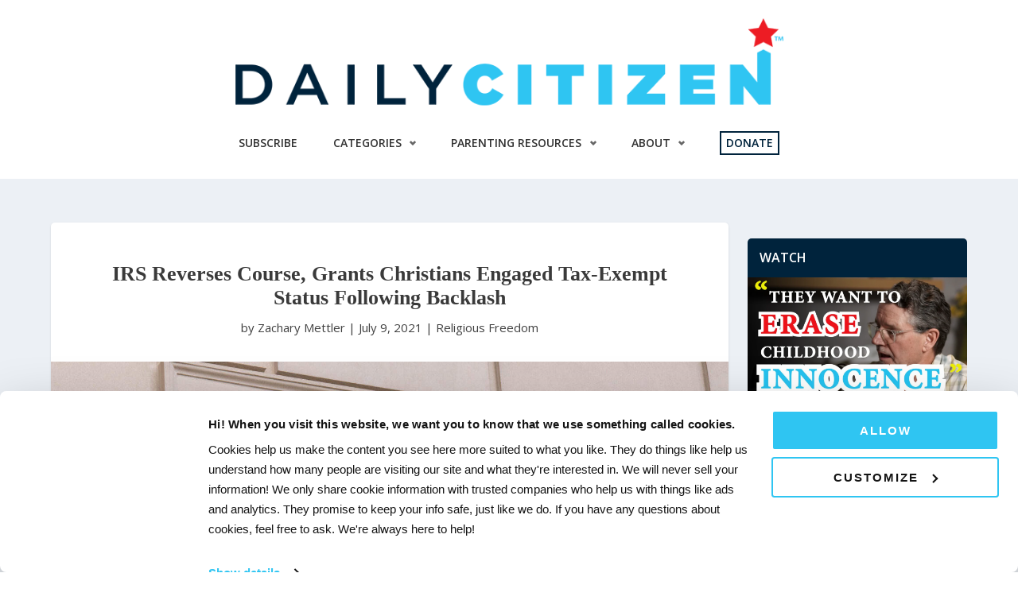

--- FILE ---
content_type: text/html; charset=UTF-8
request_url: https://dailycitizen.focusonthefamily.com/irs-reverses-course-grants-christians-engaged-tax-exempt-status-following-backlash/
body_size: 20074
content:
<!DOCTYPE html>
<html lang="en-US">
<head >
<meta charset="UTF-8" />
<meta name="viewport" content="width=device-width, initial-scale=1" />
<meta name='robots' content='index, follow, max-image-preview:large, max-snippet:-1, max-video-preview:-1' />
	<style>img:is([sizes="auto" i], [sizes^="auto," i]) { contain-intrinsic-size: 3000px 1500px }</style>
	
	<!-- This site is optimized with the Yoast SEO Premium plugin v26.2 (Yoast SEO v26.2) - https://yoast.com/wordpress/plugins/seo/ -->
	<title>IRS Reverses Course, Grants Christians Engaged Tax-Exempt Status Following Backlash - Daily Citizen</title>
	<meta name="description" content="Just last month, The Daily Citizen informed you about the conflict between the Internal Revenue Service (IRS) and the Christian nonprofit organization, Christians Engaged." />
	<link rel="canonical" href="https://dailycitizen.focusonthefamily.com/irs-reverses-course-grants-christians-engaged-tax-exempt-status-following-backlash/" />
	<meta property="og:locale" content="en_US" />
	<meta property="og:type" content="article" />
	<meta property="og:title" content="IRS Reverses Course, Grants Christians Engaged Tax-Exempt Status Following Backlash" />
	<meta property="og:description" content="Just last month, The Daily Citizen informed you about the conflict between the Internal Revenue Service (IRS) and the Christian nonprofit organization, Christians Engaged." />
	<meta property="og:url" content="https://dailycitizen.focusonthefamily.com/irs-reverses-course-grants-christians-engaged-tax-exempt-status-following-backlash/" />
	<meta property="og:site_name" content="Daily Citizen" />
	<meta property="article:published_time" content="2021-07-10T02:07:21+00:00" />
	<meta property="og:image" content="https://dailycitizen.focusonthefamily.com/wp-content/uploads/2024/09/shutterstock_1055588426-scaled-1.jpg" />
	<meta property="og:image:width" content="2560" />
	<meta property="og:image:height" content="1708" />
	<meta property="og:image:type" content="image/jpeg" />
	<meta name="author" content="Zachary Mettler" />
	<meta name="twitter:card" content="summary_large_image" />
	<meta name="twitter:creator" content="@FocusCitizen" />
	<meta name="twitter:site" content="@FocusCitizen" />
	<meta name="twitter:label1" content="Written by" />
	<meta name="twitter:data1" content="Zachary Mettler" />
	<meta name="twitter:label2" content="Est. reading time" />
	<meta name="twitter:data2" content="2 minutes" />
	<script type="application/ld+json" class="yoast-schema-graph">{"@context":"https://schema.org","@graph":[{"@type":"NewsArticle","@id":"https://dailycitizen.focusonthefamily.com/irs-reverses-course-grants-christians-engaged-tax-exempt-status-following-backlash/#article","isPartOf":{"@id":"https://dailycitizen.focusonthefamily.com/irs-reverses-course-grants-christians-engaged-tax-exempt-status-following-backlash/"},"author":{"name":"Zachary Mettler","@id":"https://dailycitizen.focusonthefamily.com/#/schema/person/c9c418143d8e423b33b085b3584efc7f"},"headline":"IRS Reverses Course, Grants Christians Engaged Tax-Exempt Status Following Backlash","datePublished":"2021-07-10T02:07:21+00:00","mainEntityOfPage":{"@id":"https://dailycitizen.focusonthefamily.com/irs-reverses-course-grants-christians-engaged-tax-exempt-status-following-backlash/"},"wordCount":420,"commentCount":0,"publisher":{"@id":"https://dailycitizen.focusonthefamily.com/#organization"},"image":{"@id":"https://dailycitizen.focusonthefamily.com/irs-reverses-course-grants-christians-engaged-tax-exempt-status-following-backlash/#primaryimage"},"thumbnailUrl":"https://dailycitizen.focusonthefamily.com/wp-content/uploads/2024/09/shutterstock_1055588426-scaled-1.jpg","articleSection":["Religious Freedom"],"inLanguage":"en-US","potentialAction":[{"@type":"CommentAction","name":"Comment","target":["https://dailycitizen.focusonthefamily.com/irs-reverses-course-grants-christians-engaged-tax-exempt-status-following-backlash/#respond"]}]},{"@type":"WebPage","@id":"https://dailycitizen.focusonthefamily.com/irs-reverses-course-grants-christians-engaged-tax-exempt-status-following-backlash/","url":"https://dailycitizen.focusonthefamily.com/irs-reverses-course-grants-christians-engaged-tax-exempt-status-following-backlash/","name":"IRS Reverses Course, Grants Christians Engaged Tax-Exempt Status Following Backlash - Daily Citizen","isPartOf":{"@id":"https://dailycitizen.focusonthefamily.com/#website"},"primaryImageOfPage":{"@id":"https://dailycitizen.focusonthefamily.com/irs-reverses-course-grants-christians-engaged-tax-exempt-status-following-backlash/#primaryimage"},"image":{"@id":"https://dailycitizen.focusonthefamily.com/irs-reverses-course-grants-christians-engaged-tax-exempt-status-following-backlash/#primaryimage"},"thumbnailUrl":"https://dailycitizen.focusonthefamily.com/wp-content/uploads/2024/09/shutterstock_1055588426-scaled-1.jpg","datePublished":"2021-07-10T02:07:21+00:00","description":"Just last month, The Daily Citizen informed you about the conflict between the Internal Revenue Service (IRS) and the Christian nonprofit organization, Christians Engaged.","breadcrumb":{"@id":"https://dailycitizen.focusonthefamily.com/irs-reverses-course-grants-christians-engaged-tax-exempt-status-following-backlash/#breadcrumb"},"inLanguage":"en-US","potentialAction":[{"@type":"ReadAction","target":["https://dailycitizen.focusonthefamily.com/irs-reverses-course-grants-christians-engaged-tax-exempt-status-following-backlash/"]}]},{"@type":"ImageObject","inLanguage":"en-US","@id":"https://dailycitizen.focusonthefamily.com/irs-reverses-course-grants-christians-engaged-tax-exempt-status-following-backlash/#primaryimage","url":"https://dailycitizen.focusonthefamily.com/wp-content/uploads/2024/09/shutterstock_1055588426-scaled-1.jpg","contentUrl":"https://dailycitizen.focusonthefamily.com/wp-content/uploads/2024/09/shutterstock_1055588426-scaled-1.jpg","width":2560,"height":1708,"caption":"Engraving Plaque of IRS"},{"@type":"BreadcrumbList","@id":"https://dailycitizen.focusonthefamily.com/irs-reverses-course-grants-christians-engaged-tax-exempt-status-following-backlash/#breadcrumb","itemListElement":[{"@type":"ListItem","position":1,"name":"Home","item":"https://dailycitizen.focusonthefamily.com/"},{"@type":"ListItem","position":2,"name":"IRS Reverses Course, Grants Christians Engaged Tax-Exempt Status Following Backlash"}]},{"@type":"WebSite","@id":"https://dailycitizen.focusonthefamily.com/#website","url":"https://dailycitizen.focusonthefamily.com/","name":"Daily Citizen","description":"Your Christian News Source","publisher":{"@id":"https://dailycitizen.focusonthefamily.com/#organization"},"potentialAction":[{"@type":"SearchAction","target":{"@type":"EntryPoint","urlTemplate":"https://dailycitizen.focusonthefamily.com/?s={search_term_string}"},"query-input":{"@type":"PropertyValueSpecification","valueRequired":true,"valueName":"search_term_string"}}],"inLanguage":"en-US"},{"@type":"Organization","@id":"https://dailycitizen.focusonthefamily.com/#organization","name":"Daily Citizen","url":"https://dailycitizen.focusonthefamily.com/","logo":{"@type":"ImageObject","inLanguage":"en-US","@id":"https://dailycitizen.focusonthefamily.com/#/schema/logo/image/","url":"https://dailycitizen.focusonthefamily.com/wp-content/uploads/2024/10/daily-citizen-logo-updated-1068x1008-1-300x278-1.png","contentUrl":"https://dailycitizen.focusonthefamily.com/wp-content/uploads/2024/10/daily-citizen-logo-updated-1068x1008-1-300x278-1.png","width":512,"height":512,"caption":"Daily Citizen"},"image":{"@id":"https://dailycitizen.focusonthefamily.com/#/schema/logo/image/"},"sameAs":["https://x.com/FocusCitizen"]},{"@type":"Person","@id":"https://dailycitizen.focusonthefamily.com/#/schema/person/c9c418143d8e423b33b085b3584efc7f","name":"Zachary Mettler","image":{"@type":"ImageObject","inLanguage":"en-US","@id":"https://dailycitizen.focusonthefamily.com/#/schema/person/image/","url":"https://secure.gravatar.com/avatar/cd56a4bce1164835bd4897b4743957863d5c0d017ee278533a4a0ee9360a44b1?s=96&d=mm&r=g","contentUrl":"https://secure.gravatar.com/avatar/cd56a4bce1164835bd4897b4743957863d5c0d017ee278533a4a0ee9360a44b1?s=96&d=mm&r=g","caption":"Zachary Mettler"},"description":"Zachary Mettler is a writer/analyst for the Daily Citizen at Focus on the Family. In his role, he writes about current political issues, U.S. history, political philosophy, and culture. Mettler earned his Bachelor’s degree from William Jessup University and is an alumnus of the Young Leaders Program at The Heritage Foundation. In addition to the Daily Citizen, his written pieces have appeared in the Daily Wire, the Washington Times, the Washington Examiner, Newsweek, Townhall, the Daily Signal, the Christian Post, Charisma News and other outlets.","url":"https://dailycitizen.focusonthefamily.com/author/mettlezx-2/"}]}</script>
	<!-- / Yoast SEO Premium plugin. -->


<link rel='dns-prefetch' href='//assets.sitescdn.net' />
<link rel='dns-prefetch' href='//fonts.googleapis.com' />
<link rel='dns-prefetch' href='//fonts.gstatic.com' />
<link rel='dns-prefetch' href='//kit.fontawesome.com' />
<link href='https://fonts.gstatic.com' crossorigin rel='preconnect' />
<link rel="alternate" type="application/rss+xml" title="Daily Citizen &raquo; Feed" href="https://dailycitizen.focusonthefamily.com/feed/" />
<link rel="alternate" type="application/rss+xml" title="Daily Citizen &raquo; Comments Feed" href="https://dailycitizen.focusonthefamily.com/comments/feed/" />
<link rel="alternate" type="application/rss+xml" title="Daily Citizen &raquo; IRS Reverses Course, Grants Christians Engaged Tax-Exempt Status Following Backlash Comments Feed" href="https://dailycitizen.focusonthefamily.com/irs-reverses-course-grants-christians-engaged-tax-exempt-status-following-backlash/feed/" />
<script>
window._wpemojiSettings = {"baseUrl":"https:\/\/s.w.org\/images\/core\/emoji\/16.0.1\/72x72\/","ext":".png","svgUrl":"https:\/\/s.w.org\/images\/core\/emoji\/16.0.1\/svg\/","svgExt":".svg","source":{"concatemoji":"https:\/\/dailycitizen.focusonthefamily.com\/wp-includes\/js\/wp-emoji-release.min.js?ver=fd7ec8aac23d1a1948ddc014deccd316"}};
/*! This file is auto-generated */
!function(s,n){var o,i,e;function c(e){try{var t={supportTests:e,timestamp:(new Date).valueOf()};sessionStorage.setItem(o,JSON.stringify(t))}catch(e){}}function p(e,t,n){e.clearRect(0,0,e.canvas.width,e.canvas.height),e.fillText(t,0,0);var t=new Uint32Array(e.getImageData(0,0,e.canvas.width,e.canvas.height).data),a=(e.clearRect(0,0,e.canvas.width,e.canvas.height),e.fillText(n,0,0),new Uint32Array(e.getImageData(0,0,e.canvas.width,e.canvas.height).data));return t.every(function(e,t){return e===a[t]})}function u(e,t){e.clearRect(0,0,e.canvas.width,e.canvas.height),e.fillText(t,0,0);for(var n=e.getImageData(16,16,1,1),a=0;a<n.data.length;a++)if(0!==n.data[a])return!1;return!0}function f(e,t,n,a){switch(t){case"flag":return n(e,"\ud83c\udff3\ufe0f\u200d\u26a7\ufe0f","\ud83c\udff3\ufe0f\u200b\u26a7\ufe0f")?!1:!n(e,"\ud83c\udde8\ud83c\uddf6","\ud83c\udde8\u200b\ud83c\uddf6")&&!n(e,"\ud83c\udff4\udb40\udc67\udb40\udc62\udb40\udc65\udb40\udc6e\udb40\udc67\udb40\udc7f","\ud83c\udff4\u200b\udb40\udc67\u200b\udb40\udc62\u200b\udb40\udc65\u200b\udb40\udc6e\u200b\udb40\udc67\u200b\udb40\udc7f");case"emoji":return!a(e,"\ud83e\udedf")}return!1}function g(e,t,n,a){var r="undefined"!=typeof WorkerGlobalScope&&self instanceof WorkerGlobalScope?new OffscreenCanvas(300,150):s.createElement("canvas"),o=r.getContext("2d",{willReadFrequently:!0}),i=(o.textBaseline="top",o.font="600 32px Arial",{});return e.forEach(function(e){i[e]=t(o,e,n,a)}),i}function t(e){var t=s.createElement("script");t.src=e,t.defer=!0,s.head.appendChild(t)}"undefined"!=typeof Promise&&(o="wpEmojiSettingsSupports",i=["flag","emoji"],n.supports={everything:!0,everythingExceptFlag:!0},e=new Promise(function(e){s.addEventListener("DOMContentLoaded",e,{once:!0})}),new Promise(function(t){var n=function(){try{var e=JSON.parse(sessionStorage.getItem(o));if("object"==typeof e&&"number"==typeof e.timestamp&&(new Date).valueOf()<e.timestamp+604800&&"object"==typeof e.supportTests)return e.supportTests}catch(e){}return null}();if(!n){if("undefined"!=typeof Worker&&"undefined"!=typeof OffscreenCanvas&&"undefined"!=typeof URL&&URL.createObjectURL&&"undefined"!=typeof Blob)try{var e="postMessage("+g.toString()+"("+[JSON.stringify(i),f.toString(),p.toString(),u.toString()].join(",")+"));",a=new Blob([e],{type:"text/javascript"}),r=new Worker(URL.createObjectURL(a),{name:"wpTestEmojiSupports"});return void(r.onmessage=function(e){c(n=e.data),r.terminate(),t(n)})}catch(e){}c(n=g(i,f,p,u))}t(n)}).then(function(e){for(var t in e)n.supports[t]=e[t],n.supports.everything=n.supports.everything&&n.supports[t],"flag"!==t&&(n.supports.everythingExceptFlag=n.supports.everythingExceptFlag&&n.supports[t]);n.supports.everythingExceptFlag=n.supports.everythingExceptFlag&&!n.supports.flag,n.DOMReady=!1,n.readyCallback=function(){n.DOMReady=!0}}).then(function(){return e}).then(function(){var e;n.supports.everything||(n.readyCallback(),(e=n.source||{}).concatemoji?t(e.concatemoji):e.wpemoji&&e.twemoji&&(t(e.twemoji),t(e.wpemoji)))}))}((window,document),window._wpemojiSettings);
</script>
<link rel='stylesheet' id='premium-addons-css' href='https://dailycitizen.focusonthefamily.com/wp-content/plugins/premium-addons-for-elementor/assets/frontend/min-css/premium-addons.min.css?ver=4.11.42' media='all' />
<link rel='stylesheet' id='premium-pro-css' href='https://dailycitizen.focusonthefamily.com/wp-content/plugins/premium-addons-pro/assets/frontend/min-css/premium-addons.min.css?ver=2.9.48' media='all' />
<link rel='stylesheet' id='daily-citizen-v4-css' href='https://dailycitizen.focusonthefamily.com/wp-content/themes/daily-citizen-v4/style.css?ver=1.5.1' media='all' />
<style id='wp-emoji-styles-inline-css'>

	img.wp-smiley, img.emoji {
		display: inline !important;
		border: none !important;
		box-shadow: none !important;
		height: 1em !important;
		width: 1em !important;
		margin: 0 0.07em !important;
		vertical-align: -0.1em !important;
		background: none !important;
		padding: 0 !important;
	}
</style>
<link rel='stylesheet' id='wp-block-library-css' href='https://dailycitizen.focusonthefamily.com/wp-includes/css/dist/block-library/style.min.css?ver=fd7ec8aac23d1a1948ddc014deccd316' media='all' />
<style id='classic-theme-styles-inline-css'>
/*! This file is auto-generated */
.wp-block-button__link{color:#fff;background-color:#32373c;border-radius:9999px;box-shadow:none;text-decoration:none;padding:calc(.667em + 2px) calc(1.333em + 2px);font-size:1.125em}.wp-block-file__button{background:#32373c;color:#fff;text-decoration:none}
</style>
<style id='global-styles-inline-css'>
:root{--wp--preset--aspect-ratio--square: 1;--wp--preset--aspect-ratio--4-3: 4/3;--wp--preset--aspect-ratio--3-4: 3/4;--wp--preset--aspect-ratio--3-2: 3/2;--wp--preset--aspect-ratio--2-3: 2/3;--wp--preset--aspect-ratio--16-9: 16/9;--wp--preset--aspect-ratio--9-16: 9/16;--wp--preset--color--black: #000000;--wp--preset--color--cyan-bluish-gray: #abb8c3;--wp--preset--color--white: #ffffff;--wp--preset--color--pale-pink: #f78da7;--wp--preset--color--vivid-red: #cf2e2e;--wp--preset--color--luminous-vivid-orange: #ff6900;--wp--preset--color--luminous-vivid-amber: #fcb900;--wp--preset--color--light-green-cyan: #7bdcb5;--wp--preset--color--vivid-green-cyan: #00d084;--wp--preset--color--pale-cyan-blue: #8ed1fc;--wp--preset--color--vivid-cyan-blue: #0693e3;--wp--preset--color--vivid-purple: #9b51e0;--wp--preset--color--theme-primary: #0680a2;--wp--preset--color--theme-secondary: #0680a2;--wp--preset--gradient--vivid-cyan-blue-to-vivid-purple: linear-gradient(135deg,rgba(6,147,227,1) 0%,rgb(155,81,224) 100%);--wp--preset--gradient--light-green-cyan-to-vivid-green-cyan: linear-gradient(135deg,rgb(122,220,180) 0%,rgb(0,208,130) 100%);--wp--preset--gradient--luminous-vivid-amber-to-luminous-vivid-orange: linear-gradient(135deg,rgba(252,185,0,1) 0%,rgba(255,105,0,1) 100%);--wp--preset--gradient--luminous-vivid-orange-to-vivid-red: linear-gradient(135deg,rgba(255,105,0,1) 0%,rgb(207,46,46) 100%);--wp--preset--gradient--very-light-gray-to-cyan-bluish-gray: linear-gradient(135deg,rgb(238,238,238) 0%,rgb(169,184,195) 100%);--wp--preset--gradient--cool-to-warm-spectrum: linear-gradient(135deg,rgb(74,234,220) 0%,rgb(151,120,209) 20%,rgb(207,42,186) 40%,rgb(238,44,130) 60%,rgb(251,105,98) 80%,rgb(254,248,76) 100%);--wp--preset--gradient--blush-light-purple: linear-gradient(135deg,rgb(255,206,236) 0%,rgb(152,150,240) 100%);--wp--preset--gradient--blush-bordeaux: linear-gradient(135deg,rgb(254,205,165) 0%,rgb(254,45,45) 50%,rgb(107,0,62) 100%);--wp--preset--gradient--luminous-dusk: linear-gradient(135deg,rgb(255,203,112) 0%,rgb(199,81,192) 50%,rgb(65,88,208) 100%);--wp--preset--gradient--pale-ocean: linear-gradient(135deg,rgb(255,245,203) 0%,rgb(182,227,212) 50%,rgb(51,167,181) 100%);--wp--preset--gradient--electric-grass: linear-gradient(135deg,rgb(202,248,128) 0%,rgb(113,206,126) 100%);--wp--preset--gradient--midnight: linear-gradient(135deg,rgb(2,3,129) 0%,rgb(40,116,252) 100%);--wp--preset--font-size--small: 16px;--wp--preset--font-size--medium: 20px;--wp--preset--font-size--large: 24px;--wp--preset--font-size--x-large: 42px;--wp--preset--font-size--normal: 20px;--wp--preset--font-size--larger: 28px;--wp--preset--spacing--20: 0.44rem;--wp--preset--spacing--30: 0.67rem;--wp--preset--spacing--40: 1rem;--wp--preset--spacing--50: 1.5rem;--wp--preset--spacing--60: 2.25rem;--wp--preset--spacing--70: 3.38rem;--wp--preset--spacing--80: 5.06rem;--wp--preset--shadow--natural: 6px 6px 9px rgba(0, 0, 0, 0.2);--wp--preset--shadow--deep: 12px 12px 50px rgba(0, 0, 0, 0.4);--wp--preset--shadow--sharp: 6px 6px 0px rgba(0, 0, 0, 0.2);--wp--preset--shadow--outlined: 6px 6px 0px -3px rgba(255, 255, 255, 1), 6px 6px rgba(0, 0, 0, 1);--wp--preset--shadow--crisp: 6px 6px 0px rgba(0, 0, 0, 1);}:where(.is-layout-flex){gap: 0.5em;}:where(.is-layout-grid){gap: 0.5em;}body .is-layout-flex{display: flex;}.is-layout-flex{flex-wrap: wrap;align-items: center;}.is-layout-flex > :is(*, div){margin: 0;}body .is-layout-grid{display: grid;}.is-layout-grid > :is(*, div){margin: 0;}:where(.wp-block-columns.is-layout-flex){gap: 2em;}:where(.wp-block-columns.is-layout-grid){gap: 2em;}:where(.wp-block-post-template.is-layout-flex){gap: 1.25em;}:where(.wp-block-post-template.is-layout-grid){gap: 1.25em;}.has-black-color{color: var(--wp--preset--color--black) !important;}.has-cyan-bluish-gray-color{color: var(--wp--preset--color--cyan-bluish-gray) !important;}.has-white-color{color: var(--wp--preset--color--white) !important;}.has-pale-pink-color{color: var(--wp--preset--color--pale-pink) !important;}.has-vivid-red-color{color: var(--wp--preset--color--vivid-red) !important;}.has-luminous-vivid-orange-color{color: var(--wp--preset--color--luminous-vivid-orange) !important;}.has-luminous-vivid-amber-color{color: var(--wp--preset--color--luminous-vivid-amber) !important;}.has-light-green-cyan-color{color: var(--wp--preset--color--light-green-cyan) !important;}.has-vivid-green-cyan-color{color: var(--wp--preset--color--vivid-green-cyan) !important;}.has-pale-cyan-blue-color{color: var(--wp--preset--color--pale-cyan-blue) !important;}.has-vivid-cyan-blue-color{color: var(--wp--preset--color--vivid-cyan-blue) !important;}.has-vivid-purple-color{color: var(--wp--preset--color--vivid-purple) !important;}.has-black-background-color{background-color: var(--wp--preset--color--black) !important;}.has-cyan-bluish-gray-background-color{background-color: var(--wp--preset--color--cyan-bluish-gray) !important;}.has-white-background-color{background-color: var(--wp--preset--color--white) !important;}.has-pale-pink-background-color{background-color: var(--wp--preset--color--pale-pink) !important;}.has-vivid-red-background-color{background-color: var(--wp--preset--color--vivid-red) !important;}.has-luminous-vivid-orange-background-color{background-color: var(--wp--preset--color--luminous-vivid-orange) !important;}.has-luminous-vivid-amber-background-color{background-color: var(--wp--preset--color--luminous-vivid-amber) !important;}.has-light-green-cyan-background-color{background-color: var(--wp--preset--color--light-green-cyan) !important;}.has-vivid-green-cyan-background-color{background-color: var(--wp--preset--color--vivid-green-cyan) !important;}.has-pale-cyan-blue-background-color{background-color: var(--wp--preset--color--pale-cyan-blue) !important;}.has-vivid-cyan-blue-background-color{background-color: var(--wp--preset--color--vivid-cyan-blue) !important;}.has-vivid-purple-background-color{background-color: var(--wp--preset--color--vivid-purple) !important;}.has-black-border-color{border-color: var(--wp--preset--color--black) !important;}.has-cyan-bluish-gray-border-color{border-color: var(--wp--preset--color--cyan-bluish-gray) !important;}.has-white-border-color{border-color: var(--wp--preset--color--white) !important;}.has-pale-pink-border-color{border-color: var(--wp--preset--color--pale-pink) !important;}.has-vivid-red-border-color{border-color: var(--wp--preset--color--vivid-red) !important;}.has-luminous-vivid-orange-border-color{border-color: var(--wp--preset--color--luminous-vivid-orange) !important;}.has-luminous-vivid-amber-border-color{border-color: var(--wp--preset--color--luminous-vivid-amber) !important;}.has-light-green-cyan-border-color{border-color: var(--wp--preset--color--light-green-cyan) !important;}.has-vivid-green-cyan-border-color{border-color: var(--wp--preset--color--vivid-green-cyan) !important;}.has-pale-cyan-blue-border-color{border-color: var(--wp--preset--color--pale-cyan-blue) !important;}.has-vivid-cyan-blue-border-color{border-color: var(--wp--preset--color--vivid-cyan-blue) !important;}.has-vivid-purple-border-color{border-color: var(--wp--preset--color--vivid-purple) !important;}.has-vivid-cyan-blue-to-vivid-purple-gradient-background{background: var(--wp--preset--gradient--vivid-cyan-blue-to-vivid-purple) !important;}.has-light-green-cyan-to-vivid-green-cyan-gradient-background{background: var(--wp--preset--gradient--light-green-cyan-to-vivid-green-cyan) !important;}.has-luminous-vivid-amber-to-luminous-vivid-orange-gradient-background{background: var(--wp--preset--gradient--luminous-vivid-amber-to-luminous-vivid-orange) !important;}.has-luminous-vivid-orange-to-vivid-red-gradient-background{background: var(--wp--preset--gradient--luminous-vivid-orange-to-vivid-red) !important;}.has-very-light-gray-to-cyan-bluish-gray-gradient-background{background: var(--wp--preset--gradient--very-light-gray-to-cyan-bluish-gray) !important;}.has-cool-to-warm-spectrum-gradient-background{background: var(--wp--preset--gradient--cool-to-warm-spectrum) !important;}.has-blush-light-purple-gradient-background{background: var(--wp--preset--gradient--blush-light-purple) !important;}.has-blush-bordeaux-gradient-background{background: var(--wp--preset--gradient--blush-bordeaux) !important;}.has-luminous-dusk-gradient-background{background: var(--wp--preset--gradient--luminous-dusk) !important;}.has-pale-ocean-gradient-background{background: var(--wp--preset--gradient--pale-ocean) !important;}.has-electric-grass-gradient-background{background: var(--wp--preset--gradient--electric-grass) !important;}.has-midnight-gradient-background{background: var(--wp--preset--gradient--midnight) !important;}.has-small-font-size{font-size: var(--wp--preset--font-size--small) !important;}.has-medium-font-size{font-size: var(--wp--preset--font-size--medium) !important;}.has-large-font-size{font-size: var(--wp--preset--font-size--large) !important;}.has-x-large-font-size{font-size: var(--wp--preset--font-size--x-large) !important;}
:where(.wp-block-post-template.is-layout-flex){gap: 1.25em;}:where(.wp-block-post-template.is-layout-grid){gap: 1.25em;}
:where(.wp-block-columns.is-layout-flex){gap: 2em;}:where(.wp-block-columns.is-layout-grid){gap: 2em;}
:root :where(.wp-block-pullquote){font-size: 1.5em;line-height: 1.6;}
</style>
<link rel='stylesheet' id='yext-search-bar-css' href='https://assets.sitescdn.net/answers-search-bar/v1.2.0/answers.css' media='all' />
<link rel='stylesheet' id='yext-frontend-css' href='https://dailycitizen.focusonthefamily.com/wp-content/plugins/yext-ai-search/dist/css/style.css?ver=1.0.5' media='all' />
<style id='yext-frontend-inline-css'>
:root {--yxt-searchbar-text-font-size:16px;--yxt-searchbar-text-font-weight:400;--yxt-searchbar-text-line-height:1.5;--yxt-searchbar-form-border-radius:6px;--yxt-searchbar-text-color:#a6a6a6;--yxt-searchbar-form-background-color:#ffffff;--yxt-searchbar-form-outline-color-base:#dcdcdc;--yxt-searchbar-placeholder-color:#cccccc;--yxt-searchbar-placeholder-font-weight:400;--yxt-searchbar-button-background-color-base:#ffffff;--yxt-searchbar-button-background-color-hover:#e9e9e9;--yxt-searchbar-button-text-color:#cccccc;--yxt-searchbar-button-text-color-hover:#a6a6a6;--yxt-autocomplete-text-font-size:16px;--yxt-autocomplete-text-font-weight:400;--yxt-autocomplete-text-line-height:1.4;--yxt-autocomplete-prompt-header-font-weight:400;--yxt-autocomplete-text-color:#a6a6a6;--yxt-autocomplete-background-color:#ffffff;--yxt-autocomplete-option-hover-background-color:#f9f9f9;--yxt-autocomplete-separator-color:#dcdcdc;}
</style>
<link rel='stylesheet' id='google-fonts-preconnect-css' href='https://fonts.googleapis.com' media='all' />
<link rel='stylesheet' id='google-fonts-gstatic-css' href='https://fonts.gstatic.com' media='all' />
<link rel='stylesheet' id='google-fonts-css' href='https://fonts.googleapis.com/css2?family=Open+Sans:ital,wght@0,300..800;1,300..800&#038;display=swap' media='all' />
<link rel='stylesheet' id='font-awesome-kit-css' href='https://kit.fontawesome.com/a076d05399.css?ver=fd7ec8aac23d1a1948ddc014deccd316' media='all' />
<link rel='stylesheet' id='dashicons-css' href='https://dailycitizen.focusonthefamily.com/wp-includes/css/dashicons.min.css?ver=fd7ec8aac23d1a1948ddc014deccd316' media='all' />
<link rel='stylesheet' id='daily-citizen-v4-fonts-css' href='https://fonts.googleapis.com/css2?family=Mukta:wght@200;800&#038;display=swap' media='all' />
<link rel='stylesheet' id='daily-citizen-v4-gutenberg-css' href='https://dailycitizen.focusonthefamily.com/wp-content/themes/daily-citizen-v4/lib/gutenberg/front-end.css?ver=1.5.1' media='all' />
<style id='daily-citizen-v4-gutenberg-inline-css'>
.gb-block-post-grid .gb-post-grid-items h2 a:hover {
	color: #0680a2;
}

.site-container .wp-block-button__link,
.site-container .wp-block-pullquote.is-style-solid-color {
	background-color: #0680a2;
}

.wp-block-button__link:not(.has-background),
.wp-block-button__link:not(.has-background):focus,
.wp-block-button__link:not(.has-background):hover,
.wp-block-pullquote.is-style-solid-color:not(.has-background) {
	color: #ffffff;
}

.has-theme-primary-background-color,
.has-theme-primary-background-color.wp-block-button__link:focus,
.has-theme-primary-background-color.wp-block-button__link:hover,
.has-theme-primary-background-color.wp-block-button__link:visited,
.has-theme-primary-background-color.wp-block-pullquote.is-style-solid-color {
	color: #ffffff;
}

.has-theme-secondary-background-color,
.has-theme-secondary-background-color.wp-block-button__link:focus,
.has-theme-secondary-background-color.wp-block-button__link:hover,
.has-theme-secondary-background-color.wp-block-button__link:visited,
.has-theme-secondary-background-color.wp-block-pullquote.is-style-solid-color {
	color: #ffffff;
}

.site-container .is-style-outline.wp-block-button__link,
.site-container .is-style-outline .wp-block-button__link {
	background-color: transparent;
	color: #0680a2;
}		.has-small-font-size {
			font-size: 16px !important;
		}		.has-normal-font-size {
			font-size: 20px !important;
		}		.has-large-font-size {
			font-size: 24px !important;
		}		.has-larger-font-size {
			font-size: 28px !important;
		}		.site-container .has-theme-primary-color,
		.site-container .wp-block-button__link.has-theme-primary-color,
		.site-container .is-style-outline .wp-block-button__link.has-theme-primary-color {
			color: #0680a2;
		}

		.site-container .has-theme-primary-background-color,
		.site-container .wp-block-button__link.has-theme-primary-background-color,
		.site-container .is-style-outline .wp-block-button__link.has-theme-primary-background-color,
		.site-container .wp-block-pullquote.is-style-solid-color.has-theme-primary-background-color {
			background-color: #0680a2;
		}		.site-container .has-theme-secondary-color,
		.site-container .wp-block-button__link.has-theme-secondary-color,
		.site-container .is-style-outline .wp-block-button__link.has-theme-secondary-color {
			color: #0680a2;
		}

		.site-container .has-theme-secondary-background-color,
		.site-container .wp-block-button__link.has-theme-secondary-background-color,
		.site-container .is-style-outline .wp-block-button__link.has-theme-secondary-background-color,
		.site-container .wp-block-pullquote.is-style-solid-color.has-theme-secondary-background-color {
			background-color: #0680a2;
		}
</style>
<link rel='stylesheet' id='elementor-frontend-css' href='https://dailycitizen.focusonthefamily.com/wp-content/plugins/elementor/assets/css/frontend.min.css?ver=3.32.4' media='all' />
<link rel='stylesheet' id='eael-general-css' href='https://dailycitizen.focusonthefamily.com/wp-content/plugins/essential-addons-for-elementor-lite/assets/front-end/css/view/general.min.css?ver=6.3.3' media='all' />
<script src="https://dailycitizen.focusonthefamily.com/wp-includes/js/jquery/jquery.min.js?ver=3.7.1" id="jquery-core-js"></script>
<script src="https://dailycitizen.focusonthefamily.com/wp-includes/js/jquery/jquery-migrate.min.js?ver=3.4.1" id="jquery-migrate-js"></script>
<link rel="https://api.w.org/" href="https://dailycitizen.focusonthefamily.com/wp-json/" /><link rel="alternate" title="JSON" type="application/json" href="https://dailycitizen.focusonthefamily.com/wp-json/wp/v2/posts/45555" /><link rel="EditURI" type="application/rsd+xml" title="RSD" href="https://dailycitizen.focusonthefamily.com/xmlrpc.php?rsd" />

<link rel='shortlink' href='https://dailycitizen.focusonthefamily.com/?p=45555' />
<link rel="alternate" title="oEmbed (JSON)" type="application/json+oembed" href="https://dailycitizen.focusonthefamily.com/wp-json/oembed/1.0/embed?url=https%3A%2F%2Fdailycitizen.focusonthefamily.com%2Firs-reverses-course-grants-christians-engaged-tax-exempt-status-following-backlash%2F" />
<link rel="alternate" title="oEmbed (XML)" type="text/xml+oembed" href="https://dailycitizen.focusonthefamily.com/wp-json/oembed/1.0/embed?url=https%3A%2F%2Fdailycitizen.focusonthefamily.com%2Firs-reverses-course-grants-christians-engaged-tax-exempt-status-following-backlash%2F&#038;format=xml" />
    <!-- Google Tag Manager -->
<script>(function(w,d,s,l,i){w[l]=w[l]||[];w[l].push({'gtm.start':
new Date().getTime(),event:'gtm.js'});var f=d.getElementsByTagName(s)[0],
j=d.createElement(s),dl=l!='dataLayer'?'&l='+l:'';j.async=true;j.src=
'https://www.googletagmanager.com/gtm.js?id='+i+dl;f.parentNode.insertBefore(j,f);
})(window,document,'script','dataLayer','GTM-NMBGJTG');</script>
<!-- End Google Tag Manager -->
<link rel="pingback" href="https://dailycitizen.focusonthefamily.com/xmlrpc.php" />
<link rel="preload" href="https://fonts.googleapis.com/css2?family=PT+Serif:wght@100;200;300;400;500;600;700;800;900&display=swap" as="style"><meta name="generator" content="Elementor 3.32.4; features: e_font_icon_svg, additional_custom_breakpoints; settings: css_print_method-external, google_font-enabled, font_display-swap">
			<style>
				.e-con.e-parent:nth-of-type(n+4):not(.e-lazyloaded):not(.e-no-lazyload),
				.e-con.e-parent:nth-of-type(n+4):not(.e-lazyloaded):not(.e-no-lazyload) * {
					background-image: none !important;
				}
				@media screen and (max-height: 1024px) {
					.e-con.e-parent:nth-of-type(n+3):not(.e-lazyloaded):not(.e-no-lazyload),
					.e-con.e-parent:nth-of-type(n+3):not(.e-lazyloaded):not(.e-no-lazyload) * {
						background-image: none !important;
					}
				}
				@media screen and (max-height: 640px) {
					.e-con.e-parent:nth-of-type(n+2):not(.e-lazyloaded):not(.e-no-lazyload),
					.e-con.e-parent:nth-of-type(n+2):not(.e-lazyloaded):not(.e-no-lazyload) * {
						background-image: none !important;
					}
				}
			</style>
			<link rel="icon" href="https://dailycitizen.focusonthefamily.com/wp-content/uploads/2022/06/dc-favicon-color-updated-2022-150x150.png" sizes="32x32" />
<link rel="icon" href="https://dailycitizen.focusonthefamily.com/wp-content/uploads/2022/06/dc-favicon-color-updated-2022.png" sizes="192x192" />
<link rel="apple-touch-icon" href="https://dailycitizen.focusonthefamily.com/wp-content/uploads/2022/06/dc-favicon-color-updated-2022.png" />
<meta name="msapplication-TileImage" content="https://dailycitizen.focusonthefamily.com/wp-content/uploads/2022/06/dc-favicon-color-updated-2022.png" />
</head>
<body class="wp-singular post-template-default single single-post postid-45555 single-format-standard wp-embed-responsive wp-theme-genesis wp-child-theme-daily-citizen-v4 header-full-width full-width-content genesis-breadcrumbs-hidden genesis-footer-widgets-hidden no-js secondary-nav elementor-default elementor-kit-38910">    <!-- Google Tag Manager (noscript) -->
<noscript><iframe src=https://www.googletagmanager.com/ns.html?id=GTM-NMBGJTG
height="0" width="0" style="display:none;visibility:hidden"></iframe></noscript>
<!-- End Google Tag Manager (noscript) -->
	<script>
	//<![CDATA[
	(function(){
		var c = document.body.classList;
		c.remove( 'no-js' );
		c.add( 'js' );
	})();
	//]]>
	</script>
	<div class="site-container"><ul class="genesis-skip-link"><li><a href="#genesis-content" class="screen-reader-shortcut"> Skip to main content</a></li></ul><header class="site-header top-navigation centered">
    <div id="main-header-wrapper">
		        <div id="main-header" data-fixed-height="60">
            <div class="container">
                <a class="logo" href="/">
                    <img src="https://dailycitizen.focusonthefamily.com/wp-content/uploads/2024/10/dc-header-logo.webp" alt="Daily Citizen" id="logo">
                </a>
                <nav id="et-navigation" class="et-navigation">
                    <ul id="primary-menu" class="menu"><li id="menu-item-58739" class="menu-item-has-children menu-item-single menu-item menu-item-type-post_type menu-item-object-page menu-item-58739"><a href="https://dailycitizen.focusonthefamily.com/subscribe/">Subscribe</a></li>
<li id="menu-item-23724" class="menu-item menu-item-type-custom menu-item-object-custom menu-item-has-children menu-item-23724"><a>Categories</a>
<ul class="sub-menu">
	<li id="menu-item-23720" class="menu-item menu-item-type-taxonomy menu-item-object-category menu-item-23720"><a href="https://dailycitizen.focusonthefamily.com/category/culture/">Culture</a></li>
	<li id="menu-item-23721" class="menu-item menu-item-type-taxonomy menu-item-object-category menu-item-23721"><a href="https://dailycitizen.focusonthefamily.com/category/life/">Life</a></li>
	<li id="menu-item-23723" class="menu-item menu-item-type-taxonomy menu-item-object-category current-post-ancestor current-menu-parent current-post-parent menu-item-23723"><a href="https://dailycitizen.focusonthefamily.com/category/religious-freedom/">Religious Freedom</a></li>
	<li id="menu-item-23722" class="menu-item menu-item-type-taxonomy menu-item-object-category menu-item-23722"><a href="https://dailycitizen.focusonthefamily.com/category/sexuality/">Sexuality</a></li>
</ul>
</li>
<li id="menu-item-32571" class="menu-item menu-item-type-custom menu-item-object-custom menu-item-has-children menu-item-32571"><a>Parenting Resources</a>
<ul class="sub-menu">
	<li id="menu-item-32572" class="menu-item menu-item-type-custom menu-item-object-custom menu-item-32572"><a href="/when-children-encounter-lgbt-pride-resources-for-parents/">LGBT Pride</a></li>
	<li id="menu-item-32573" class="menu-item menu-item-type-custom menu-item-object-custom menu-item-32573"><a href="/homosexuality-resources-for-parents/">Homosexuality</a></li>
	<li id="menu-item-32574" class="menu-item menu-item-type-custom menu-item-object-custom menu-item-32574"><a href="/resources-for-parents-teaching-children-about-healthy-sexuality-and-marriage/">Sexuality/Marriage</a></li>
	<li id="menu-item-32575" class="menu-item menu-item-type-custom menu-item-object-custom menu-item-32575"><a href="/transgender-resources-for-parents/">Transgender</a></li>
</ul>
</li>
<li id="menu-item-133" class="menu-item menu-item-type-post_type menu-item-object-page menu-item-has-children menu-item-133"><a href="https://dailycitizen.focusonthefamily.com/about/">About</a>
<ul class="sub-menu">
	<li id="menu-item-135" class="menu-item menu-item-type-post_type menu-item-object-page menu-item-135"><a href="https://dailycitizen.focusonthefamily.com/about/contributors/">Contributors</a></li>
	<li id="menu-item-134" class="menu-item menu-item-type-post_type menu-item-object-page menu-item-134"><a href="https://dailycitizen.focusonthefamily.com/about/contact/">Contact</a></li>
</ul>
</li>
<li id="menu-item-136" class="menu-item menu-item-type-custom menu-item-object-custom menu-item-136"><a href="https://donate.focusonthefamily.com/panele?refcd=712501&#038;donation_pledge_code=FRIENDSFAM">Donate</a></li>
</ul>                </nav>
                <button id="mobile-menu-toggle" aria-label="Toggle navigation">
                    <span class="menu-icon">
                        <span class="line line1"></span>
                        <span class="line line2"></span>
                        <span class="line line3"></span>
                    </span>
                </button>
            </div>
        </div>
    </div>
</header>





<div class="site-inner">
<div class="inner-page-content">
    <div id="post-page-container">

        <div class="post-header-content has-sidebar"><div class="post-content"><div class="inner-content-text"><h1 class="post-title">IRS Reverses Course, Grants Christians Engaged Tax-Exempt Status Following Backlash</h1>    <div class="post-meta">
        <span class="author">
            <a href="https://dailycitizen.focusonthefamily.com/author/mettlezx-2/">
            by Zachary Mettler            </a> |
        </span>
        <span class="date">
            July 9, 2021 |
        </span>
        <span class="categories">
            <a href="https://dailycitizen.focusonthefamily.com/category/religious-freedom/">Religious Freedom</a>         </span>
    </div>
    <img fetchpriority="high" width="2560" height="1708" src="https://dailycitizen.focusonthefamily.com/wp-content/uploads/2024/09/shutterstock_1055588426-scaled-1.jpg" class="attachment-full size-full wp-post-image" alt="Engraving Plaque of IRS" decoding="async" srcset="https://dailycitizen.focusonthefamily.com/wp-content/uploads/2024/09/shutterstock_1055588426-scaled-1.jpg 2560w, https://dailycitizen.focusonthefamily.com/wp-content/uploads/2024/09/shutterstock_1055588426-scaled-1-375x250.jpg 375w, https://dailycitizen.focusonthefamily.com/wp-content/uploads/2024/09/shutterstock_1055588426-scaled-1-627x418.jpg 627w, https://dailycitizen.focusonthefamily.com/wp-content/uploads/2024/09/shutterstock_1055588426-scaled-1-300x200.jpg 300w, https://dailycitizen.focusonthefamily.com/wp-content/uploads/2024/09/shutterstock_1055588426-scaled-1-768x512.jpg 768w, https://dailycitizen.focusonthefamily.com/wp-content/uploads/2024/09/shutterstock_1055588426-scaled-1-1024x683.jpg 1024w, https://dailycitizen.focusonthefamily.com/wp-content/uploads/2024/09/shutterstock_1055588426-scaled-1-1536x1025.jpg 1536w, https://dailycitizen.focusonthefamily.com/wp-content/uploads/2024/09/shutterstock_1055588426-scaled-1-2048x1366.jpg 2048w" sizes="(max-width: 2560px) 100vw, 2560px" />                
                <div class="post-content-text">
                    <p>Just last month, <em>The Daily Citizen</em> <a href="https://dailycitizen.focusonthefamily.com/irs-denies-christian-group-tax-exempt-status-says-word-of-god-affiliated-with-republican-party/">informed you</a> about the conflict between the Internal Revenue Service (IRS) and the Christian nonprofit organization, <a href="https://christiansengaged.org/">Christians Engaged</a>.</p>
<p>After the group applied for tax-exempt status in 2019, the IRS denied their request and issued a bizarre letter asserting that “Bible teachings are typically affiliated with the [Republican] party and candidates.”</p>
<p>Following intense backlash, the IRS has reversed course in short order and granted Christians Engaged the tax-exempt status it had been seeking for two years.</p>
<p>“This is truly great news for our client, as well as religious organizations and churches across America,” Lea Patterson, Counsel for First Liberty Institute, said in a <a href="https://firstliberty.org/cases/christians-engaged/#simple2">statement</a> following the news. “We are grateful the IRS changed course to bring its decision into line with the Constitution and its own regulations.”</p>
<p>The IRS’ initial denial prompted 15 members of the House and Senate to write a letter to IRS Commissioner Charles Rettig, including <a href="https://roy.house.gov/media/press-releases/rep-roy-s-statement-irs-reversing-its-denial-tax-exempt-status-christians">Rep. Chip Roy</a>, R-Texas, and Senators <a href="https://www.lee.senate.gov/public/index.cfm/2021/7/irs-changes-course-after-sen-lee-and-rep-owens-send-letter-on-religious-liberty">Mike Lee</a>, R-Utah, and <a href="https://www.cruz.senate.gov/?p=press_release&amp;id=5924">Ted Cruz</a>, R-Texas along with <a href="https://www.lee.senate.gov/public/_cache/files/06957322-4e7e-450b-97c6-92ffca031833/sent-bicameral-roy-letter-to-irs-christians-engaged-6.25.21-14-.pdf">a dozen others</a>.</p>
<p>Their letter noted that the IRS’ denial letter cited Christians Engaged’s promotion of “the sanctity of life, the definition of marriage, and biblical justice” as problematic.</p>
<p>“These issues have always been at the core of Christian belief and classifying them as inherently political is patently absurd. If the IRS applied this interpretation broadly, it would jeopardize the tax-exempt status of thousands of Christian churches across the country,” the representatives noted.</p>
<p>Following the IRS’ reversal, Rep. Roy said that while he was “encouraged” by the new decision, those responsible still need to be held to account.</p>
<p>“I proudly led a letter, co-signed by 14 members of the House and Senate, calling out the blatantly biased, discriminatory, and flawed reasoning used in the IRS&#8217;s initial denial of Christians Engaged’s nonprofit application,” Rep. Roy <a href="https://roy.house.gov/media/press-releases/rep-roy-s-statement-irs-reversing-its-denial-tax-exempt-status-christians">said</a>. “While I welcome this reversal, the IRS staff responsible for the initial determination still must be held to account and should be terminated.”</p>
<p>Christians Engaged President Bunni Pounds <a href="https://firstliberty.org/cases/christians-engaged/#simple2">said</a> regarding the reversal, “I am incredibly thankful to the IRS for doing the right thing, and we look forward to continuing our mission of educating more followers of Jesus to pray for our nation and to be civically engaged. When we stand up, our republic works for all Americans.”</p>
<p>Related articles:</p>
<p><a href="https://dailycitizen.focusonthefamily.com/irs-denies-christian-group-tax-exempt-status-says-word-of-god-affiliated-with-republican-party/">IRS Denies Christian Group Tax Exempt Status, Says ‘Word of God’ Affiliated with ‘Republican Party’</a></p>
<p>You can follow this author on Parler @ZacharyMettler</p>
<p><em>Photo from <a href="https://www.shutterstock.com/image-photo/washington-dc-march-14-2018-internal-1055588426">Shutterstock</a></em></p>
												<div>
			 		</div>
                </div> 
                <div class="post-footer">

                    <div class="social-icons ed-social-share-icons">
                        <p class="share-title">Share:</p>
                        <a href="http://www.facebook.com/sharer.php?u=https%3A%2F%2Fdailycitizen.focusonthefamily.com%2Firs-reverses-course-grants-christians-engaged-tax-exempt-status-following-backlash%2F&amp;t=IRS+Reverses+Course%2C+Grants+Christians+Engaged+Tax-Exempt+Status+Following+Backlash" class="icon-facebook social-share-link" title="Share via Facebook" aria-label="facebook">
                            <span class="icon-background-hover"><img src="/wp-content/uploads/2024/09/icons8-facebook-f-50.png" alt=""></span>
                        </a>
                        <a href="http://twitter.com/intent/tweet?text=IRS+Reverses+Course%2C+Grants+Christians+Engaged+Tax-Exempt+Status+Following+Backlash%20https%3A%2F%2Fdailycitizen.focusonthefamily.com%2Firs-reverses-course-grants-christians-engaged-tax-exempt-status-following-backlash%2F" class="icon-twitter social-share-link" title="Share via Twitter" aria-label="twitter">
                            <span class="icon-background-hover"><img src="/wp-content/uploads/2024/09/icons8-x-logo-50.png" alt=""></span>
                        </a>
                        <a href="http://www.pinterest.com/pin/create/button/?url=https%3A%2F%2Fdailycitizen.focusonthefamily.com%2Firs-reverses-course-grants-christians-engaged-tax-exempt-status-following-backlash%2F&amp;description=IRS+Reverses+Course%2C+Grants+Christians+Engaged+Tax-Exempt+Status+Following+Backlash&amp;media=https://dailycitizen.focusonthefamily.com/wp-content/uploads/2024/09/shutterstock_1055588426-scaled-1.jpg" class="icon-pinterest social-share-link" title="Share via Pinterest" aria-label="pinterest">
                            <span class="icon-background-hover"><img src="/wp-content/uploads/2024/09/icons8-pinterest-p-50.png" alt=""></span>
                        </a>
                        <a href="http://www.linkedin.com/shareArticle?mini=true&amp;url=https%3A%2F%2Fdailycitizen.focusonthefamily.com%2Firs-reverses-course-grants-christians-engaged-tax-exempt-status-following-backlash%2F&amp;title=IRS+Reverses+Course%2C+Grants+Christians+Engaged+Tax-Exempt+Status+Following+Backlash" class="icon-linkedin social-share-link" title="Share via LinkedIn" aria-label="linkedin">
                            <span class="icon-background-hover"><img src="/wp-content/uploads/2024/09/icons8-linkedin-2-50.png" alt=""></span>
                        </a>
                        <a href="mailto:?subject=IRS+Reverses+Course%2C+Grants+Christians+Engaged+Tax-Exempt+Status+Following+Backlash&amp;body=https%3A%2F%2Fdailycitizen.focusonthefamily.com%2Firs-reverses-course-grants-christians-engaged-tax-exempt-status-following-backlash%2F" class="icon-basic_email social-share-link" title="Share via Email" aria-label="email">
                            <span class="icon-background-hover"><img src="/wp-content/uploads/2024/09/icons8-email-50.png" alt=""></span>
                        </a>
                        <a href="javascript:window.print()" class="icon-basic_print social-share-link print-share-link" title="Print this article" aria-label="print">
                            <span class="icon-background-hover"><img src="/wp-content/uploads/2024/09/icons8-print-50.png" alt=""></span>
                        </a>
                    </div>
                </div>
                
                </div></div>                <div class="post-footer-section">
                    <div class="post-pagination"><div class="pagination-item prev-item"><span class="prev-link"><a href="https://dailycitizen.focusonthefamily.com/abortion-clinic-discards-precious-17-week-old-abortion-victim-in-the-garbage/" rel="prev"><button class="prev-btn">
                 <svg xmlns="http://www.w3.org/2000/svg" viewBox="0 0 320 512" width="12" height="12">
                <path fill="#00233c" d="M41.4 233.4c-12.5 12.5-12.5 32.8 0 45.3l160 160c12.5 12.5 32.8 12.5 45.3 0s12.5-32.8 0-45.3L109.3 256 246.6 118.6c12.5-12.5 12.5-32.8 0-45.3s-32.8-12.5-45.3 0l-160 160z"/>
              </svg>
             </button> Previous</a></span><p class="prev-post-title"><a href="https://dailycitizen.focusonthefamily.com/abortion-clinic-discards-precious-17-week-old-abortion-victim-in-the-garbage/">Abortion Clinic Discards Precious 17-Week-Old Abortion Victim in the Garbage</a></p></div><div class="pagination-item next-item"><span class="next-link"><a href="https://dailycitizen.focusonthefamily.com/el-pasos-attempt-to-ban-religious-speech-overturned-by-federal-appeals-court/" rel="next">Next <button class="next-btn">
                <svg xmlns="http://www.w3.org/2000/svg" viewBox="0 0 320 512" width="12" height="12">
                    <path fill="#00233c" d="M278.6 233.4c12.5 12.5 12.5 32.8 0 45.3l-160 160c-12.5 12.5-32.8 12.5-45.3 0s-12.5-32.8 0-45.3L210.7 256 73.4 118.6c-12.5-12.5 12.5-32.8 0-45.3s32.8-12.5 45.3 0l160 160z"/>
                </svg>
             </button></a></span><p class="next-post-title"><a href="https://dailycitizen.focusonthefamily.com/el-pasos-attempt-to-ban-religious-speech-overturned-by-federal-appeals-court/">El Paso’s Attempt to Ban Religious Speech Overturned by Federal Appeals Court</a></p></div></div>                    <div class="author-bio"><h3 class="author-header">ABOUT THE AUTHOR</h3><div class="author-content"><img class="author-avatar" src="https://secure.gravatar.com/avatar/cd56a4bce1164835bd4897b4743957863d5c0d017ee278533a4a0ee9360a44b1?s=150&#038;d=mm&#038;r=g" alt="Zachary Mettler" style="width: 200px; height: 200px;" /><div class="author-details"><p class="author-name"><a href="https://dailycitizen.focusonthefamily.com/author/mettlezx-2/">Zachary Mettler</a></p><p>Zachary Mettler is a writer/analyst for the Daily Citizen at Focus on the Family. In his role, he writes about current political issues, U.S. history, political philosophy, and culture. Mettler earned his Bachelor’s degree from William Jessup University and is an alumnus of the Young Leaders Program at The Heritage Foundation. In addition to the Daily Citizen, his written pieces have appeared in the Daily Wire, the Washington Times, the Washington Examiner, Newsweek, Townhall, the Daily Signal, the Christian Post, Charisma News and other outlets.</p></div></div></div>                    <div class="related-posts"><h3 class="related-posts-header">Related Posts</h3><div class="related-posts-grid"><div class="related-post-item"><a href="https://dailycitizen.focusonthefamily.com/parents-should-be-allowed-to-take-children-to-church/"><div class="related-posts-image"><img width="782" height="442" src="https://dailycitizen.focusonthefamily.com/wp-content/uploads/2025/11/Picture1-1.png" class="attachment-full size-full wp-post-image" alt="" decoding="async" srcset="https://dailycitizen.focusonthefamily.com/wp-content/uploads/2025/11/Picture1-1.png 782w, https://dailycitizen.focusonthefamily.com/wp-content/uploads/2025/11/Picture1-1-300x170.png 300w, https://dailycitizen.focusonthefamily.com/wp-content/uploads/2025/11/Picture1-1-768x434.png 768w, https://dailycitizen.focusonthefamily.com/wp-content/uploads/2025/11/Picture1-1-442x250.png 442w, https://dailycitizen.focusonthefamily.com/wp-content/uploads/2025/11/Picture1-1-627x354.png 627w" sizes="(max-width: 782px) 100vw, 782px" /></div><p class="related-post-title">Parents Should Be Allowed to Take Children to Church</p></a><p class="related-post-date">November 18, 2025</p></div><div class="related-post-item"><a href="https://dailycitizen.focusonthefamily.com/international-rugby-star-and-his-wife-endured-attacks-for-biblical-beliefs/"><div class="related-posts-image"><img width="847" height="512" src="https://dailycitizen.focusonthefamily.com/wp-content/uploads/2025/09/09-24-2025-JJ-Israel-and-Maria-Folau-Screenshot-.jpg" class="attachment-full size-full wp-post-image" alt="" decoding="async" srcset="https://dailycitizen.focusonthefamily.com/wp-content/uploads/2025/09/09-24-2025-JJ-Israel-and-Maria-Folau-Screenshot-.jpg 847w, https://dailycitizen.focusonthefamily.com/wp-content/uploads/2025/09/09-24-2025-JJ-Israel-and-Maria-Folau-Screenshot--300x181.jpg 300w, https://dailycitizen.focusonthefamily.com/wp-content/uploads/2025/09/09-24-2025-JJ-Israel-and-Maria-Folau-Screenshot--768x464.jpg 768w, https://dailycitizen.focusonthefamily.com/wp-content/uploads/2025/09/09-24-2025-JJ-Israel-and-Maria-Folau-Screenshot--414x250.jpg 414w, https://dailycitizen.focusonthefamily.com/wp-content/uploads/2025/09/09-24-2025-JJ-Israel-and-Maria-Folau-Screenshot--627x379.jpg 627w" sizes="(max-width: 847px) 100vw, 847px" /></div><p class="related-post-title">International Rugby Star and His Wife Endured Attacks for Biblical Beliefs  </p></a><p class="related-post-date">September 25, 2025</p></div><div class="related-post-item"><a href="https://dailycitizen.focusonthefamily.com/trump-admin-the-days-of-anti-christian-bias-in-the-federal-government-are-over/"><div class="related-posts-image"><img width="2560" height="1706" src="https://dailycitizen.focusonthefamily.com/wp-content/uploads/2025/09/GettyImages-2234331301-scaled.jpg" class="attachment-full size-full wp-post-image" alt="" decoding="async" srcset="https://dailycitizen.focusonthefamily.com/wp-content/uploads/2025/09/GettyImages-2234331301-scaled.jpg 2560w, https://dailycitizen.focusonthefamily.com/wp-content/uploads/2025/09/GettyImages-2234331301-300x200.jpg 300w, https://dailycitizen.focusonthefamily.com/wp-content/uploads/2025/09/GettyImages-2234331301-1024x682.jpg 1024w, https://dailycitizen.focusonthefamily.com/wp-content/uploads/2025/09/GettyImages-2234331301-768x512.jpg 768w, https://dailycitizen.focusonthefamily.com/wp-content/uploads/2025/09/GettyImages-2234331301-1536x1024.jpg 1536w, https://dailycitizen.focusonthefamily.com/wp-content/uploads/2025/09/GettyImages-2234331301-2048x1365.jpg 2048w, https://dailycitizen.focusonthefamily.com/wp-content/uploads/2025/09/GettyImages-2234331301-375x250.jpg 375w, https://dailycitizen.focusonthefamily.com/wp-content/uploads/2025/09/GettyImages-2234331301-627x418.jpg 627w" sizes="(max-width: 2560px) 100vw, 2560px" /></div><p class="related-post-title">Trump Admin: &#8216;The Days of Anti-Christian Bias in the Federal Government are Over&#8217;</p></a><p class="related-post-date">September 12, 2025</p></div><div class="related-post-item"><a href="https://dailycitizen.focusonthefamily.com/court-rules-against-little-sisters-of-the-poor-again/"><div class="related-posts-image"><img width="2560" height="1655" src="https://dailycitizen.focusonthefamily.com/wp-content/uploads/2025/08/LSP-June-2017-62-scaled-e1755634546298.jpg" class="attachment-full size-full wp-post-image" alt="" decoding="async" srcset="https://dailycitizen.focusonthefamily.com/wp-content/uploads/2025/08/LSP-June-2017-62-scaled-e1755634546298.jpg 2560w, https://dailycitizen.focusonthefamily.com/wp-content/uploads/2025/08/LSP-June-2017-62-scaled-e1755634546298-300x194.jpg 300w, https://dailycitizen.focusonthefamily.com/wp-content/uploads/2025/08/LSP-June-2017-62-scaled-e1755634546298-1024x662.jpg 1024w, https://dailycitizen.focusonthefamily.com/wp-content/uploads/2025/08/LSP-June-2017-62-scaled-e1755634546298-768x497.jpg 768w, https://dailycitizen.focusonthefamily.com/wp-content/uploads/2025/08/LSP-June-2017-62-scaled-e1755634546298-1536x993.jpg 1536w, https://dailycitizen.focusonthefamily.com/wp-content/uploads/2025/08/LSP-June-2017-62-scaled-e1755634546298-2048x1324.jpg 2048w, https://dailycitizen.focusonthefamily.com/wp-content/uploads/2025/08/LSP-June-2017-62-scaled-e1755634546298-387x250.jpg 387w, https://dailycitizen.focusonthefamily.com/wp-content/uploads/2025/08/LSP-June-2017-62-scaled-e1755634546298-627x405.jpg 627w" sizes="(max-width: 2560px) 100vw, 2560px" /></div><p class="related-post-title">Court Rules Against Little Sisters of the Poor, Again</p></a><p class="related-post-date">August 19, 2025</p></div></div></div>                </div>
                </div><aside class="sidebar sidebar-primary widget-area" role="complementary" aria-label="Primary Sidebar" id="genesis-sidebar-primary"><h2 class="genesis-sidebar-title screen-reader-text">Primary Sidebar</h2><section id="search-2" class="widget widget_search"><div class="widget-wrap"><div class="yext-search-bar"></div></div></section>
<section id="media_image-3" class="widget widget_media_image"><div class="widget-wrap"><h3 class="widgettitle widget-title">WATCH</h3>
<a href="https://www.youtube.com/watch?v=Kn7HFCzbstw" target="_blank"><img width="1024" height="576" src="https://dailycitizen.focusonthefamily.com/wp-content/uploads/2025/10/erase-childhood-innocence-thumbnail-1024x576.webp" class="image wp-image-59849  attachment-large size-large" alt="&quot;They want to erase childhood innocence.&quot;" style="max-width: 100%; height: auto;" title="WATCH" decoding="async" srcset="https://dailycitizen.focusonthefamily.com/wp-content/uploads/2025/10/erase-childhood-innocence-thumbnail-1024x576.webp 1024w, https://dailycitizen.focusonthefamily.com/wp-content/uploads/2025/10/erase-childhood-innocence-thumbnail-300x169.webp 300w, https://dailycitizen.focusonthefamily.com/wp-content/uploads/2025/10/erase-childhood-innocence-thumbnail-768x432.webp 768w, https://dailycitizen.focusonthefamily.com/wp-content/uploads/2025/10/erase-childhood-innocence-thumbnail-444x250.webp 444w, https://dailycitizen.focusonthefamily.com/wp-content/uploads/2025/10/erase-childhood-innocence-thumbnail-627x353.webp 627w, https://dailycitizen.focusonthefamily.com/wp-content/uploads/2025/10/erase-childhood-innocence-thumbnail.webp 1200w" sizes="(max-width: 1024px) 100vw, 1024px" /></a></div></section>

		<section id="recent-posts-2" class="widget widget_recent_entries"><div class="widget-wrap">
		<h3 class="widgettitle widget-title">Recent Posts</h3>

		<ul>
											<li>
					<a href="https://dailycitizen.focusonthefamily.com/florida-sues-planned-parenthood-for-falsely-claiming-abortion-is-safer-than-tylenol/">Florida Sues Planned Parenthood for Falsely Claiming Abortion is ‘Safer Than Tylenol’</a>
									</li>
											<li>
					<a href="https://dailycitizen.focusonthefamily.com/3-reasons-to-pay-attention-to-your-childs-school/">3 Reasons to Pay Attention to Your Child’s School</a>
									</li>
											<li>
					<a href="https://dailycitizen.focusonthefamily.com/clarence-thomas-becomes-nations-fifth-longest-serving-supreme-court-justice/">Clarence Thomas Becomes Nation’s Fifth Longest-Serving Supreme Court Justice</a>
									</li>
											<li>
					<a href="https://dailycitizen.focusonthefamily.com/nba-mlb-conduct-gambling-investigations-take-money-gambling-industry/">The NBA and MLB Investigate Gambling Corruption While Taking Money from the Gambling Industry</a>
									</li>
											<li>
					<a href="https://dailycitizen.focusonthefamily.com/reporter-to-president-trump-is-being-a-good-president-like-being-a-good-father/">Reporter to President Trump: Is Being a Good President Like Being a Good Father?</a>
									</li>
					</ul>

		</div></section>
<section id="nav_menu-5" class="widget widget_nav_menu"><div class="widget-wrap"><h3 class="widgettitle widget-title">Categories</h3>
<div class="menu-categories-container"><ul id="menu-categories" class="menu"><li id="menu-item-53490" class="menu-item menu-item-type-taxonomy menu-item-object-category menu-item-53490"><a href="https://dailycitizen.focusonthefamily.com/category/culture/">Culture</a></li>
<li id="menu-item-53491" class="menu-item menu-item-type-taxonomy menu-item-object-category menu-item-53491"><a href="https://dailycitizen.focusonthefamily.com/category/education/">Education</a></li>
<li id="menu-item-53492" class="menu-item menu-item-type-taxonomy menu-item-object-category menu-item-53492"><a href="https://dailycitizen.focusonthefamily.com/category/election-2024/">Election 2024</a></li>
<li id="menu-item-53493" class="menu-item menu-item-type-taxonomy menu-item-object-category menu-item-53493"><a href="https://dailycitizen.focusonthefamily.com/category/family/">Family</a></li>
<li id="menu-item-53494" class="menu-item menu-item-type-taxonomy menu-item-object-category menu-item-53494"><a href="https://dailycitizen.focusonthefamily.com/category/focus-foundations-series/">Focus Foundations Series</a></li>
<li id="menu-item-53495" class="menu-item menu-item-type-taxonomy menu-item-object-category menu-item-53495"><a href="https://dailycitizen.focusonthefamily.com/category/free-resources/">Free Resources</a></li>
<li id="menu-item-53496" class="menu-item menu-item-type-taxonomy menu-item-object-category menu-item-53496"><a href="https://dailycitizen.focusonthefamily.com/category/free-speech/">Free Speech</a></li>
<li id="menu-item-53497" class="menu-item menu-item-type-taxonomy menu-item-object-category menu-item-53497"><a href="https://dailycitizen.focusonthefamily.com/category/government-updates/">Government Updates</a></li>
<li id="menu-item-53498" class="menu-item menu-item-type-taxonomy menu-item-object-category menu-item-53498"><a href="https://dailycitizen.focusonthefamily.com/category/get-involved/">How to Get Involved</a></li>
<li id="menu-item-53499" class="menu-item menu-item-type-taxonomy menu-item-object-category menu-item-53499"><a href="https://dailycitizen.focusonthefamily.com/category/life/">Life</a></li>
<li id="menu-item-53500" class="menu-item menu-item-type-taxonomy menu-item-object-category menu-item-53500"><a href="https://dailycitizen.focusonthefamily.com/category/marriage/">Marriage</a></li>
<li id="menu-item-53501" class="menu-item menu-item-type-taxonomy menu-item-object-category menu-item-53501"><a href="https://dailycitizen.focusonthefamily.com/category/opinion/">Opinion</a></li>
<li id="menu-item-53502" class="menu-item menu-item-type-taxonomy menu-item-object-category current-post-ancestor current-menu-parent current-post-parent menu-item-53502"><a href="https://dailycitizen.focusonthefamily.com/category/religious-freedom/">Religious Freedom</a></li>
<li id="menu-item-53503" class="menu-item menu-item-type-taxonomy menu-item-object-category menu-item-53503"><a href="https://dailycitizen.focusonthefamily.com/category/sexuality/">Sexuality</a></li>
</ul></div></div></section>
</aside>    </div>
</div>



</div><footer id="footer">
    <div id="footer-bottom">
        <div class="container">
            <p id="footer-info">
                <a class="footer-logo" href="https://focusonthefamily.com">
                    <img src="/wp-content/uploads/2019/03/FOTF_TypeStretch_1CR_White.png" class="footer-branding" alt="Privacy Policy and Terms of Use">
                </a> 
                | 
                <a class="privacy-policy" href="https://www.focusonthefamily.com/about/policies/privacy-policy" target="_blank" aria-label="Privacy Policy and Terms of Use - open in a new tab">
                    Privacy Policy and Terms of Use
                </a> 
                | 
                © 2025 Focus on the Family. All rights reserved.
            </p>
            <div id="footer-nav">
                <ul id="footer-menu" class="bottom-nav">
                    <li id="menu-item-37552" class="menu-item cookie-policy">
                        <a href="https://dailycitizen.focusonthefamily.com/cookie-policy/">Cookie Policy</a>
                    </li>
                </ul>
                <ul class="et-extra-social-icons">
				    <li class="et-extra-social-icon facebook">
				        <a href="https://www.facebook.com/DailyCitizenOfficial" class="et-extra-icon">
				            <i class="fab fa-facebook-f" aria-label="Facebook"><img src="/wp-content/uploads/2024/08/icons8-facebook-50.png" alt=""></i>
				        </a>
				    </li>
				    <li class="et-extra-social-icon twitter">
				        <a href="https://twitter.com/DailyCitizen_" class="et-extra-icon">
				            <i class="fab fa-twitter" aria-label="Twitter"><img src="\wp-content\uploads\2024\08\logo-white.png" alt=""></i>
				        </a>
				    </li>
				</ul>
            </div> 
        </div>
    </div>
</footer>

</div><script type="speculationrules">
{"prefetch":[{"source":"document","where":{"and":[{"href_matches":"\/*"},{"not":{"href_matches":["\/wp-*.php","\/wp-admin\/*","\/wp-content\/uploads\/*","\/wp-content\/*","\/wp-content\/plugins\/*","\/wp-content\/themes\/daily-citizen-v4\/*","\/wp-content\/themes\/genesis\/*","\/*\\?(.+)"]}},{"not":{"selector_matches":"a[rel~=\"nofollow\"]"}},{"not":{"selector_matches":".no-prefetch, .no-prefetch a"}}]},"eagerness":"conservative"}]}
</script>
			<script>
				const lazyloadRunObserver = () => {
					const lazyloadBackgrounds = document.querySelectorAll( `.e-con.e-parent:not(.e-lazyloaded)` );
					const lazyloadBackgroundObserver = new IntersectionObserver( ( entries ) => {
						entries.forEach( ( entry ) => {
							if ( entry.isIntersecting ) {
								let lazyloadBackground = entry.target;
								if( lazyloadBackground ) {
									lazyloadBackground.classList.add( 'e-lazyloaded' );
								}
								lazyloadBackgroundObserver.unobserve( entry.target );
							}
						});
					}, { rootMargin: '200px 0px 200px 0px' } );
					lazyloadBackgrounds.forEach( ( lazyloadBackground ) => {
						lazyloadBackgroundObserver.observe( lazyloadBackground );
					} );
				};
				const events = [
					'DOMContentLoaded',
					'elementor/lazyload/observe',
				];
				events.forEach( ( event ) => {
					document.addEventListener( event, lazyloadRunObserver );
				} );
			</script>
			    <script type="text/javascript">
    document.addEventListener('DOMContentLoaded', function() {
        window.addEventListener('scroll', function() {
            var headers = document.getElementsByClassName('site-header');
            for (var i = 0; i < headers.length; i++) {
                if (window.scrollY > 0) {
                    headers[i].classList.add('sticky');
                } else {
                    headers[i].classList.remove('sticky');
                }
            }
        });
    });
	document.addEventListener('DOMContentLoaded', function() {
        window.addEventListener('scroll', function() {
            var headers = document.getElementsByClassName('top-navigation');
            for (var i = 0; i < headers.length; i++) {
                if (window.scrollY > 0) {
                    headers[i].classList.add('sticky');
                } else {
                    headers[i].classList.remove('sticky');
                }
            }
        });
    });
    </script>
    <script src="https://assets.sitescdn.net/answers-search-bar/v1.2.0/answers.min.js" id="yext-search-bar-js"></script>
<script src="https://assets.sitescdn.net/answers-search-bar/v1.2.0/answerstemplates-iife.compiled.min.js" id="yext-search-bar-templates-js"></script>
<script id="yext-frontend-js-extra">
var YEXT = {"settings":{"config":{"experience_key":"daily-citizen","api_key":"f59aa128500484333d4bc75925faab29","business_id":"4156126","answers_iframe_url":"https:\/\/dailycitizensearch.focusonthefamily.com.pagescdn.com\/","sdk_version":"v1.2.0","locale":"en"},"components":{"search_bar":{"core":{"override_core_search":"1"},"props":{"placeholder_text":"SEARCH","prompt_header":"","submit_text":"Submit","label_text":"Conduct a search","css_class":"","submit_icon":"magnifying_glass","override_core_search":"1","redirect_url":"https:\/\/dailycitizen.focusonthefamily.com\/search-results\/"},"style":{"font_size":"16","font_weight":"400","line_height":"1.5","border_radius":"6","color":"#a6a6a6","background_color":"#ffffff","border_color":"#dcdcdc"},"placeholder":{"placeholder_color":"#cccccc","placeholder_font_weight":"400"},"button":{"button_background_color":"#ffffff","button_hover_background_color":"#e9e9e9","button_text_color":"#cccccc","button_hover_text_color":"#a6a6a6"},"autocomplete":{"autocomplete_font_size":"16","autocomplete_font_weight":"400","autocomplete_line_height":"1.4","autocomplete_header_font_weight":"400","autocomplete_text_color":"#a6a6a6","autocomplete_background_color":"#ffffff","autocomplete_option_hover_background_color":"#f9f9f9","autocomplete_separator_color":"#dcdcdc"}}}}};
</script>
<script src="https://dailycitizen.focusonthefamily.com/wp-content/plugins/yext-ai-search/dist/js/frontend.js?ver=2942a3fed4cb3ed7570d" id="yext-frontend-js"></script>
<script src="https://dailycitizen.focusonthefamily.com/wp-includes/js/hoverIntent.min.js?ver=1.10.2" id="hoverIntent-js"></script>
<script src="https://dailycitizen.focusonthefamily.com/wp-content/themes/genesis/lib/js/menu/superfish.min.js?ver=1.7.10" id="superfish-js"></script>
<script src="https://dailycitizen.focusonthefamily.com/wp-content/themes/genesis/lib/js/menu/superfish.args.min.js?ver=3.6.0" id="superfish-args-js"></script>
<script src="https://dailycitizen.focusonthefamily.com/wp-content/themes/genesis/lib/js/skip-links.min.js?ver=3.6.0" id="skip-links-js"></script>
<script src="https://dailycitizen.focusonthefamily.com/wp-content/themes/daily-citizen-v4/js/global.js?ver=1.5.1" id="daily-citizen-v4-global-js"></script>
<script src="https://dailycitizen.focusonthefamily.com/wp-content/themes/daily-citizen-v4/js/custom-slider.js?ver=fd7ec8aac23d1a1948ddc014deccd316" id="custom-slider-js-js"></script>
<script src="https://dailycitizen.focusonthefamily.com/wp-content/themes/daily-citizen-v4/js/genesis-mobile-nav.js?ver=fd7ec8aac23d1a1948ddc014deccd316" id="genesis-mobile-nav-js"></script>
<script id="daily-citizen-v4-responsive-menu-js-extra">
var genesis_responsive_menu = {"mainMenu":"Menu","menuIconClass":"dashicons-before dashicons-menu","subMenu":"Submenu","subMenuIconClass":"dashicons-before dashicons-arrow-down-alt2","menuClasses":{"combine":[".nav-primary",".nav-secondary"],"others":[]}};
</script>
<script src="https://dailycitizen.focusonthefamily.com/wp-content/themes/genesis/lib/js/menu/responsive-menus.min.js?ver=1.1.3" id="daily-citizen-v4-responsive-menu-js"></script>
<script id="eael-general-js-extra">
var localize = {"ajaxurl":"https:\/\/dailycitizen.focusonthefamily.com\/wp-admin\/admin-ajax.php","nonce":"06572cbc77","i18n":{"added":"Added ","compare":"Compare","loading":"Loading..."},"eael_translate_text":{"required_text":"is a required field","invalid_text":"Invalid","billing_text":"Billing","shipping_text":"Shipping","fg_mfp_counter_text":"of"},"page_permalink":"https:\/\/dailycitizen.focusonthefamily.com\/irs-reverses-course-grants-christians-engaged-tax-exempt-status-following-backlash\/","cart_redirectition":"","cart_page_url":"","el_breakpoints":{"mobile":{"label":"Mobile Portrait","value":767,"default_value":767,"direction":"max","is_enabled":true},"mobile_extra":{"label":"Mobile Landscape","value":880,"default_value":880,"direction":"max","is_enabled":false},"tablet":{"label":"Tablet Portrait","value":1024,"default_value":1024,"direction":"max","is_enabled":true},"tablet_extra":{"label":"Tablet Landscape","value":1200,"default_value":1200,"direction":"max","is_enabled":false},"laptop":{"label":"Laptop","value":1366,"default_value":1366,"direction":"max","is_enabled":false},"widescreen":{"label":"Widescreen","value":2400,"default_value":2400,"direction":"min","is_enabled":false}},"ParticleThemesData":{"default":"{\"particles\":{\"number\":{\"value\":160,\"density\":{\"enable\":true,\"value_area\":800}},\"color\":{\"value\":\"#ffffff\"},\"shape\":{\"type\":\"circle\",\"stroke\":{\"width\":0,\"color\":\"#000000\"},\"polygon\":{\"nb_sides\":5},\"image\":{\"src\":\"img\/github.svg\",\"width\":100,\"height\":100}},\"opacity\":{\"value\":0.5,\"random\":false,\"anim\":{\"enable\":false,\"speed\":1,\"opacity_min\":0.1,\"sync\":false}},\"size\":{\"value\":3,\"random\":true,\"anim\":{\"enable\":false,\"speed\":40,\"size_min\":0.1,\"sync\":false}},\"line_linked\":{\"enable\":true,\"distance\":150,\"color\":\"#ffffff\",\"opacity\":0.4,\"width\":1},\"move\":{\"enable\":true,\"speed\":6,\"direction\":\"none\",\"random\":false,\"straight\":false,\"out_mode\":\"out\",\"bounce\":false,\"attract\":{\"enable\":false,\"rotateX\":600,\"rotateY\":1200}}},\"interactivity\":{\"detect_on\":\"canvas\",\"events\":{\"onhover\":{\"enable\":true,\"mode\":\"repulse\"},\"onclick\":{\"enable\":true,\"mode\":\"push\"},\"resize\":true},\"modes\":{\"grab\":{\"distance\":400,\"line_linked\":{\"opacity\":1}},\"bubble\":{\"distance\":400,\"size\":40,\"duration\":2,\"opacity\":8,\"speed\":3},\"repulse\":{\"distance\":200,\"duration\":0.4},\"push\":{\"particles_nb\":4},\"remove\":{\"particles_nb\":2}}},\"retina_detect\":true}","nasa":"{\"particles\":{\"number\":{\"value\":250,\"density\":{\"enable\":true,\"value_area\":800}},\"color\":{\"value\":\"#ffffff\"},\"shape\":{\"type\":\"circle\",\"stroke\":{\"width\":0,\"color\":\"#000000\"},\"polygon\":{\"nb_sides\":5},\"image\":{\"src\":\"img\/github.svg\",\"width\":100,\"height\":100}},\"opacity\":{\"value\":1,\"random\":true,\"anim\":{\"enable\":true,\"speed\":1,\"opacity_min\":0,\"sync\":false}},\"size\":{\"value\":3,\"random\":true,\"anim\":{\"enable\":false,\"speed\":4,\"size_min\":0.3,\"sync\":false}},\"line_linked\":{\"enable\":false,\"distance\":150,\"color\":\"#ffffff\",\"opacity\":0.4,\"width\":1},\"move\":{\"enable\":true,\"speed\":1,\"direction\":\"none\",\"random\":true,\"straight\":false,\"out_mode\":\"out\",\"bounce\":false,\"attract\":{\"enable\":false,\"rotateX\":600,\"rotateY\":600}}},\"interactivity\":{\"detect_on\":\"canvas\",\"events\":{\"onhover\":{\"enable\":true,\"mode\":\"bubble\"},\"onclick\":{\"enable\":true,\"mode\":\"repulse\"},\"resize\":true},\"modes\":{\"grab\":{\"distance\":400,\"line_linked\":{\"opacity\":1}},\"bubble\":{\"distance\":250,\"size\":0,\"duration\":2,\"opacity\":0,\"speed\":3},\"repulse\":{\"distance\":400,\"duration\":0.4},\"push\":{\"particles_nb\":4},\"remove\":{\"particles_nb\":2}}},\"retina_detect\":true}","bubble":"{\"particles\":{\"number\":{\"value\":15,\"density\":{\"enable\":true,\"value_area\":800}},\"color\":{\"value\":\"#1b1e34\"},\"shape\":{\"type\":\"polygon\",\"stroke\":{\"width\":0,\"color\":\"#000\"},\"polygon\":{\"nb_sides\":6},\"image\":{\"src\":\"img\/github.svg\",\"width\":100,\"height\":100}},\"opacity\":{\"value\":0.3,\"random\":true,\"anim\":{\"enable\":false,\"speed\":1,\"opacity_min\":0.1,\"sync\":false}},\"size\":{\"value\":50,\"random\":false,\"anim\":{\"enable\":true,\"speed\":10,\"size_min\":40,\"sync\":false}},\"line_linked\":{\"enable\":false,\"distance\":200,\"color\":\"#ffffff\",\"opacity\":1,\"width\":2},\"move\":{\"enable\":true,\"speed\":8,\"direction\":\"none\",\"random\":false,\"straight\":false,\"out_mode\":\"out\",\"bounce\":false,\"attract\":{\"enable\":false,\"rotateX\":600,\"rotateY\":1200}}},\"interactivity\":{\"detect_on\":\"canvas\",\"events\":{\"onhover\":{\"enable\":false,\"mode\":\"grab\"},\"onclick\":{\"enable\":false,\"mode\":\"push\"},\"resize\":true},\"modes\":{\"grab\":{\"distance\":400,\"line_linked\":{\"opacity\":1}},\"bubble\":{\"distance\":400,\"size\":40,\"duration\":2,\"opacity\":8,\"speed\":3},\"repulse\":{\"distance\":200,\"duration\":0.4},\"push\":{\"particles_nb\":4},\"remove\":{\"particles_nb\":2}}},\"retina_detect\":true}","snow":"{\"particles\":{\"number\":{\"value\":450,\"density\":{\"enable\":true,\"value_area\":800}},\"color\":{\"value\":\"#fff\"},\"shape\":{\"type\":\"circle\",\"stroke\":{\"width\":0,\"color\":\"#000000\"},\"polygon\":{\"nb_sides\":5},\"image\":{\"src\":\"img\/github.svg\",\"width\":100,\"height\":100}},\"opacity\":{\"value\":0.5,\"random\":true,\"anim\":{\"enable\":false,\"speed\":1,\"opacity_min\":0.1,\"sync\":false}},\"size\":{\"value\":5,\"random\":true,\"anim\":{\"enable\":false,\"speed\":40,\"size_min\":0.1,\"sync\":false}},\"line_linked\":{\"enable\":false,\"distance\":500,\"color\":\"#ffffff\",\"opacity\":0.4,\"width\":2},\"move\":{\"enable\":true,\"speed\":6,\"direction\":\"bottom\",\"random\":false,\"straight\":false,\"out_mode\":\"out\",\"bounce\":false,\"attract\":{\"enable\":false,\"rotateX\":600,\"rotateY\":1200}}},\"interactivity\":{\"detect_on\":\"canvas\",\"events\":{\"onhover\":{\"enable\":true,\"mode\":\"bubble\"},\"onclick\":{\"enable\":true,\"mode\":\"repulse\"},\"resize\":true},\"modes\":{\"grab\":{\"distance\":400,\"line_linked\":{\"opacity\":0.5}},\"bubble\":{\"distance\":400,\"size\":4,\"duration\":0.3,\"opacity\":1,\"speed\":3},\"repulse\":{\"distance\":200,\"duration\":0.4},\"push\":{\"particles_nb\":4},\"remove\":{\"particles_nb\":2}}},\"retina_detect\":true}","nyan_cat":"{\"particles\":{\"number\":{\"value\":150,\"density\":{\"enable\":false,\"value_area\":800}},\"color\":{\"value\":\"#ffffff\"},\"shape\":{\"type\":\"star\",\"stroke\":{\"width\":0,\"color\":\"#000000\"},\"polygon\":{\"nb_sides\":5},\"image\":{\"src\":\"http:\/\/wiki.lexisnexis.com\/academic\/images\/f\/fb\/Itunes_podcast_icon_300.jpg\",\"width\":100,\"height\":100}},\"opacity\":{\"value\":0.5,\"random\":false,\"anim\":{\"enable\":false,\"speed\":1,\"opacity_min\":0.1,\"sync\":false}},\"size\":{\"value\":4,\"random\":true,\"anim\":{\"enable\":false,\"speed\":40,\"size_min\":0.1,\"sync\":false}},\"line_linked\":{\"enable\":false,\"distance\":150,\"color\":\"#ffffff\",\"opacity\":0.4,\"width\":1},\"move\":{\"enable\":true,\"speed\":14,\"direction\":\"left\",\"random\":false,\"straight\":true,\"out_mode\":\"out\",\"bounce\":false,\"attract\":{\"enable\":false,\"rotateX\":600,\"rotateY\":1200}}},\"interactivity\":{\"detect_on\":\"canvas\",\"events\":{\"onhover\":{\"enable\":false,\"mode\":\"grab\"},\"onclick\":{\"enable\":true,\"mode\":\"repulse\"},\"resize\":true},\"modes\":{\"grab\":{\"distance\":200,\"line_linked\":{\"opacity\":1}},\"bubble\":{\"distance\":400,\"size\":40,\"duration\":2,\"opacity\":8,\"speed\":3},\"repulse\":{\"distance\":200,\"duration\":0.4},\"push\":{\"particles_nb\":4},\"remove\":{\"particles_nb\":2}}},\"retina_detect\":true}"},"eael_login_nonce":"df215d3f04","eael_register_nonce":"2525544f45","eael_lostpassword_nonce":"af1d8a9e8d","eael_resetpassword_nonce":"c0048f53a8"};
</script>
<script src="https://dailycitizen.focusonthefamily.com/wp-content/plugins/essential-addons-for-elementor-lite/assets/front-end/js/view/general.min.js?ver=6.3.3" id="eael-general-js"></script>
</body></html>


<!-- plugin=object-cache-pro client=phpredis metric#hits=2994 metric#misses=48 metric#hit-ratio=98.4 metric#bytes=1589322 metric#prefetches=0 metric#store-reads=150 metric#store-writes=20 metric#store-hits=225 metric#store-misses=33 metric#sql-queries=64 metric#ms-total=306.03 metric#ms-cache=38.70 metric#ms-cache-avg=0.2290 metric#ms-cache-ratio=12.7 sample#redis-hits=10601555 sample#redis-misses=718071 sample#redis-hit-ratio=93.7 sample#redis-ops-per-sec=183 sample#redis-evicted-keys=373292 sample#redis-used-memory=482346456 sample#redis-used-memory-rss=564654080 sample#redis-memory-fragmentation-ratio=1.2 sample#redis-connected-clients=2 sample#redis-tracking-clients=0 sample#redis-rejected-connections=0 sample#redis-keys=698000 -->


--- FILE ---
content_type: text/css
request_url: https://dailycitizen.focusonthefamily.com/wp-content/themes/daily-citizen-v4/style.css?ver=1.5.1
body_size: 26936
content:
/*
Theme Name: Daily Citizen v4
Theme URI: https://my.studiopress.com/themes/altitude/
Description: Custom Theme based on Altitude Pro
Author: Steck Insights
Author URI: http://www.steckinsights.com

Version: 1.5.1

Tags: accessibility-ready, block-styles, custom-colors, custom-header, custom-menu, e-commerce, editor-style, featured-images, footer-widgets, full-width-template, left-sidebar, one-column, right-sidebar, sticky-post, theme-options, threaded-comments, translation-ready, two-columns, wide-blocks

Template: genesis

License: GPL-2.0-or-later
License URI: http://www.opensource.org/licenses/gpl-license.php

Text Domain: daily-citizen-v4
Requires at least: 5.4
Requires PHP: 5.6
*/
/* Table of Contents
	- HTML5 Reset
		- Baseline Normalize
		- Box Sizing
		- Float Clearing
	- Defaults
		- Typographical Elements
		- Headings
		- Objects
		- Gallery
		- Forms
		- Buttons
		- Tables
		- Screen Reader Text
	- Structure and Layout
		- Site Containers
		- Column Widths and Positions
		- Column Classes
	- Common Classes
		- Avatar
		- Genesis
		- Search Form
		- Titles
		- WordPress
	- Widgets
	- Plugins
		- Genesis eNews Extended
		- Jetpack
	- Skip Links
	- Site Header
		- Title Area
		- Widget Area
	- Site Navigation
		- Primary Navigation
		- Secondary Navigation
		- Footer Navigation
		- Responsive Menu
	- Content Area
		- Front Page
		- Dashicons
		- Flexible Widgets
		- Content
		- Entries
		- Entry Meta
		- After Entry
		- Pagination
		- Content Boxes
		- Comments
	- Sidebar
	- Footer Widgets
    - Custom Patterns
        - Jump To
        - Quick Look
	- Site Footer
	- Media Queries
		- Max-width: 1280px
		- Max-width: 1200px
		- Max-width: 1023px
		- Max-width: 800px
		- Max-width: 480px
*/
/* HTML5 Reset
---------------------------------------------------------------------------- */
/* Baseline Normalize
--------------------------------------------- */
/* normalize.css v8.0.1 | MIT License | github.com/necolas/normalize.css
---------------------------------------------------------------------------- */
/* stylelint-disable */
html {
    line-height: 1.15;
    -webkit-text-size-adjust: 100%
}

body {
    margin: 0
}

main {
    display: block
}

h1 {
    font-size: 2em;
    font-family: 'PT Serif', Georgia, "Times New Roman", serif;
    margin: .67em 0
}

hr {
    box-sizing: content-box;
    height: 0;
    overflow: visible
}

pre {
    font-family: monospace, monospace;
    font-size: 1em
}

a {
    background-color: transparent
}

abbr[title] {
    border-bottom: none;
    text-decoration: underline;
    text-decoration: underline dotted
}

b,
strong {
    font-weight: bolder
}

code,
kbd,
samp {
    font-family: monospace, monospace;
    font-size: 1em
}

small {
    font-size: 80%
}

sub,
sup {
    font-size: 75%;
    line-height: 0;
    position: relative;
    vertical-align: baseline
}

sub {
    bottom: -.25em
}

sup {
    top: -.5em
}

img {
    border-style: none
}

button,
input,
optgroup,
select,
textarea {
    font-family: inherit;
    font-size: 100%;
    line-height: 1.15;
    margin: 0
}

button,
input {
    overflow: visible
}

button,
select {
    text-transform: none
}

[type=button],
[type=reset],
[type=submit],
button {
    -webkit-appearance: button
}

[type=button]::-moz-focus-inner,
[type=reset]::-moz-focus-inner,
[type=submit]::-moz-focus-inner,
button::-moz-focus-inner {
    border-style: none;
    padding: 0
}

[type=button]:-moz-focusring,
[type=reset]:-moz-focusring,
[type=submit]:-moz-focusring,
button:-moz-focusring {
    outline: 1px dotted ButtonText
}

fieldset {
    padding: .35em .75em .625em
}

legend {
    box-sizing: border-box;
    color: inherit;
    display: table;
    max-width: 100%;
    padding: 0;
    white-space: normal
}

progress {
    vertical-align: baseline
}

textarea {
    overflow: auto
}

[type=checkbox],
[type=radio] {
    box-sizing: border-box;
    padding: 0
}

[type=number]::-webkit-inner-spin-button,
[type=number]::-webkit-outer-spin-button {
    height: auto
}

[type=search] {
    -webkit-appearance: textfield;
    outline-offset: -2px
}

[type=search]::-webkit-search-decoration {
    -webkit-appearance: none
}

::-webkit-file-upload-button {
    -webkit-appearance: button;
    font: inherit
}

details {
    display: block
}

summary {
    display: list-item
}

[hidden],
template {
    display: none
}

@import url('https://fonts.googleapis.com/css2?family=Open+Sans:ital,wght@0,300..800;1,300..800&display=swap');

/* Box Sizing
--------------------------------------------- */
html,
input[type="search"] {
    box-sizing: border-box;
}

*,
*::before,
*::after {
    box-sizing: inherit;
}

/* Float Clearing
--------------------------------------------- */
.author-box::before,
.clearfix::before,
.entry::before,
.entry-content::before,
.pagination::before,
.site-container::before,
.site-footer::before,
.site-header::before,
.site-inner::before,
.widget::before,
.wrap::before {
    content: " ";
    display: table;
}

.author-box::after,
.clearfix::after,
.entry::after,
.entry-content::after,
.pagination::after,
.site-container::after,
.site-footer::after,
.site-header::after,
.site-inner::after,
.widget::after,
.wrap::after {
    clear: both;
    content: " ";
    display: table;
}

/* Defaults
---------------------------------------------------------------------------- */
/* Smooth Scroll
--------------------------------------------- */
html {
    scroll-behavior: smooth;
}

@media (prefers-reduced-motion: reduce) {
    html {
        scroll-behavior: auto;
    }
}

/* Typographical Elements
--------------------------------------------- */
body {
    background-color: #fff;
    color: #3a3a3a;
    font-family: "Open Sans", Helvetica, Arial, Lucida, sans-serif;
    font-weight: 400;
    line-height: 1.5;
    overflow-x: hidden;
    -webkit-font-smoothing: antialiased;
    letter-spacing: normal;
}

body.altitude-home {
    background: none;
}

a,
input:focus,
input[type="button"],
input[type="reset"],
input[type="submit"],
textarea:focus,
.button,
html:not([data-scroll="0"]) .site-header {
    transition: all .5s ease;
}

::selection {
    background-color: #000;
    color: #fff;
}

a {
    color: #26c3f0;
    text-decoration: none;
    letter-spacing: normal;
}



p {
    margin: 0 0 10px;
    padding: 0;
    line-height: 1.7em;
    word-break: break-word;
    word-wrap: break-word;
    letter-spacing: normal;
}

ol,
ul {
    margin: 0;
    padding: 0;
    letter-spacing: normal;
}

b,
strong {
    font-weight: 700;
    letter-spacing: normal;
}

cite,
em,
i {
    font-style: italic;
}

.image-section .widget:first-of-type cite {
    font-size: 16px;
    font-style: normal;
    font-weight: 800;
    letter-spacing: 3px;
    text-transform: uppercase;
}

figure {
    margin: 0;
}

mark {
    background: #ddd;
    color: #000;
}

blockquote {
    color: currentColor;
    border-left: 5px solid;
    margin: 20px 0 30px;
    padding-left: 20px;
    font-size: 15px;
    font-weight: 700;
}


.image-section .widget:first-of-type blockquote {
    color: #fff;
    font-size: 80px;
    font-weight: 200;
    line-height: 1;
    margin: 0 0 20px;
}

.image-section blockquote::before {
    display: none;
}

hr {
    border: 0;
    border-collapse: collapse;
    border-top: 2px solid currentColor;
    clear: both;
    color: #eee;
    margin: 1.65em auto;
}

/* Headings
--------------------------------------------- */
h1,
h2,
h3,
h4,
h5,
h6 {
    font-family: 'PT Serif', Georgia, "Times New Roman", serif;
    font-weight: 200;
    line-height: 1.2em;
}

h1 {
    font-size: 36px;
}

h2 {
    font-size: 32px;
}

.front-page-1 .widget:first-of-type h4,
.front-page-2 .widget:first-of-type h4 {
    font-size: 80px;
    font-weight: 200;
    letter-spacing: normal;
    line-height: 1;
    text-transform: none;
}

h3 {
    font-size: 30px;
}

h4 {
    font-size: 24px;
}

.image-section h4,
.solid-section h4,
.image-section .widget-title,
.solid-section .widget-title {
    border-width: 0;
    font-size: 16px;
    font-weight: 800;
    letter-spacing: 3px;
    padding-bottom: 0;
    text-transform: uppercase;
}

h5 {
    font-size: 20px;
}

h6 {
    font-size: 18px;
}

/* Objects
--------------------------------------------- */
embed,
iframe,
img,
object,
video,
.wp-caption {
    max-width: 100%;
}

img {
    height: auto;
}

.full-width-content img.pull-left {
    float: left;
    margin: 0 40px 40px -200px;
}

.full-width-content img.pull-right {
    float: right;
    margin: 0 -200px 40px 40px;
}

figure {
    margin: 0;
}

/* Gallery
--------------------------------------------- */
.gallery {
    margin-bottom: 28px;
    overflow: hidden;
}

.gallery-item {
    float: left;
    margin: 0;
    padding: 0 4px;
    text-align: center;
}

.gallery-columns-1 .gallery-item {
    width: 100%;
}

.gallery-columns-2 .gallery-item {
    width: 50%;
}

.gallery-columns-3 .gallery-item {
    width: 33%;
}

.gallery-columns-4 .gallery-item {
    width: 25%;
}

.gallery-columns-5 .gallery-item {
    width: 20%;
}

.gallery-columns-6 .gallery-item {
    width: 16.6666%;
}

.gallery-columns-7 .gallery-item {
    width: 14.2857%;
}

.gallery-columns-8 .gallery-item {
    width: 12.5%;
}

.gallery-columns-9 .gallery-item {
    width: 11.1111%;
}

.gallery-columns-2 .gallery-item:nth-child(2n+1),
.gallery-columns-3 .gallery-item:nth-child(3n+1),
.gallery-columns-4 .gallery-item:nth-child(4n+1),
.gallery-columns-5 .gallery-item:nth-child(5n+1),
.gallery-columns-6 .gallery-item:nth-child(6n+1),
.gallery-columns-7 .gallery-item:nth-child(7n+1),
.gallery-columns-8 .gallery-item:nth-child(8n+1),
.gallery-columns-9 .gallery-item:nth-child(9n+1) {
    clear: left;
}

.gallery .gallery-item img {
    border: none;
    height: auto;
    margin: 0;
}

/* Forms
--------------------------------------------- */
input,
select,
textarea {
    background-color: #fff;
    border: 1px solid #ddd;
    border-radius: 0;
    box-shadow: none;
    color: #000;
    font-size: 20px;
    font-weight: 200;
    padding: 10px;
    width: 100%;
}

input:focus,
textarea:focus {
    border: 1px solid #999;
    outline: none;
}

.front-page input:focus,
.front-page textarea:focus {
    border: 1px solid #0680a2;
    outline: none;
}

input[type="checkbox"],
input[type="image"],
input[type="radio"] {
    width: auto;
}

::-moz-placeholder {
    color: #000;
    opacity: 1;
}

::-webkit-input-placeholder {
    color: #000;
}

button,
input[type="button"],
input[type="reset"],
input[type="submit"],
.button,
.site-container div.wpforms-container-full .wpforms-form input[type="submit"],
.site-container div.wpforms-container-full .wpforms-form button[type="submit"],
.widget .button {
    background-color: #fff;
    border: 2px solid #fff;
    border-radius: 0;
    color: #000000;
    cursor: pointer;
    font-size: 14px;
    letter-spacing: 2px;
    padding: 15px 25px;
    text-transform: uppercase;
    -webkit-font-smoothing: antialiased;
    white-space: normal;
    width: auto;
}

input[type="search"]::-webkit-search-cancel-button,
input[type="search"]::-webkit-search-results-button {
    display: none;
}

/* Buttons
--------------------------------------------- */

.button {
    display: inline-block;
}

button.small,
input[type="button"].small,
input[type="reset"].small,
input[type="submit"].small,
.button.small {
    padding: 8px 16px;
}

.footer-widgets .widget .button.clear,
.widget .button.clear {
    background-color: transparent;
    border: 2px solid #000;
    color: #000;
}

.image-section .button {
    margin-left: 5px;
    margin-right: 5px;
    margin-top: 20px;
}

.image-section .widget .button.clear {
    background-color: transparent;
    border-color: #fff;
    color: #fff;
}

.footer-widgets .widget button:focus,
.footer-widgets .widget button:hover,
.footer-widgets .widget input[type="button"]:focus,
.footer-widgets .widget input[type="button"]:hover,
.footer-widgets .widget input[type="reset"]:focus,
.footer-widgets .widget input[type="reset"]:hover,
.footer-widgets .widget input[type="submit"]:focus,
.footer-widgets .widget input[type="submit"]:hover,
.footer-widgets .widget .button:focus,
.footer-widgets .widget .button:hover,
.image-section button:focus,
.image-section button:hover,
.image-section input[type="button"]:focus,
.image-section input[type="button"]:hover,
.image-section input[type="reset"]:focus,
.image-section input[type="reset"]:hover,
.image-section input[type="submit"]:focus,
.image-section input[type="submit"]:hover,
.image-section .widget .button:focus,
.image-section .widget .button:hover {
    background-color: #fff;
    border: 2px solid #fff;
}

.site-container button:disabled,
.site-container button:disabled:hover,
.site-container input:disabled,
.site-container input:disabled:hover,
.site-container input[type="button"]:disabled,
.site-container input[type="button"]:disabled:hover,
.site-container input[type="reset"]:disabled,
.site-container input[type="reset"]:disabled:hover,
.site-container input[type="submit"]:disabled,
.site-container input[type="submit"]:disabled:hover,
.site-container .footer-widgets .widget input[type="submit"]:disabled,
.site-container .footer-widgets .widget input[type="submit"]:disabled:hover {
    background-color: #ddd;
    border-color: #ddd;
    cursor: not-allowed;
}

.post-password-form input[type="password"] {
    margin-bottom: 15px;
}

/* Tables
--------------------------------------------- */
table {
    border-collapse: collapse;
    border-spacing: 0;
    margin-bottom: 40px;
    width: 100%;
    word-break: break-all;
}

tbody {
    border-bottom: 1px solid #eee;
}

td,
th {
    line-height: 2;
    text-align: left;
    vertical-align: top;
}

td {
    padding: 0.5em;
}

tr {
    border-top: 1px solid #eee;
}

th {
    font-weight: 800;
    padding: 0.5em;
}

/* Screen Reader Text
--------------------------------------------- */
.screen-reader-shortcut,
.screen-reader-text,
.screen-reader-text span {
    border: 0;
    clip: rect(0, 0, 0, 0);
    height: 1px;
    overflow: hidden;
    position: absolute !important;
    width: 1px;
    word-wrap: normal !important;
}

.genesis-nav-menu .search input[type="submit"]:focus,
.screen-reader-shortcut:focus,
.screen-reader-text:focus,
.widget_search input[type="submit"]:focus {
    background: #fff;
    box-shadow: 0 0 2px 2px rgba(0, 0, 0, 0.6);
    clip: auto !important;
    color: #000;
    display: block;
    font-size: 1em;
    font-weight: 800;
    height: auto;
    padding: 15px 23px 14px;
    text-decoration: none;
    width: auto;
    z-index: 100000;
}

.more-link {
    position: relative;
}

/* Structure and Layout
---------------------------------------------------------------------------- */
/* Site Containers
--------------------------------------------- */
.site-inner,
.wrap {
    float: none;
    margin: 0 auto;
    max-width: 1300px;
}

.site-inner {
    background-color: #ecf0f5;
    clear: both;
    margin-top: 170px;
    position: relative;
    z-index: 9;
    display: flex;
    flex-wrap: nowrap;
}

.site-container {
    background-color: #ecf0f5;
}

.front-page .site-container .site-inner {
    margin-top: 0;
    max-width: 100%;
}

.altitude-landing .site-container .site-inner {
    margin-top: 100px;
}

.secondary-nav .site-inner {
    margin-top: 265px;
}

.home .site-inner {
    background-color: #ecf0f5;
    clear: both;
    position: relative;
    z-index: 9;
    float: none;
    max-width: 1300px;
    width: 90%;
}


.latest-post-item {
    display: -ms-flexbox;
    display: flex;
    border-bottom: 1px solid rgba(0, 0, 0, .1);
    padding: 20px;
    -webkit-box-align: start;
    -ms-flex-align: start;
    align-items: flex-start;
    position: relative;
    overflow: hidden;
}

.latest-post-item button,
.read-more,
.category-page-content .read-more {
    font-weight: 600;
    line-height: normal;
    letter-spacing: normal;
    cursor: pointer;
    border: 2px solid #00233c;
    background-color: #FFF;
    font-size: 15px;
    width: 115px;
    height: 45px;
    color: #00233c;
    border-radius: 5px;
    display: flex;
    justify-content: center;
    align-items: center;
    white-space: nowrap;
    overflow: hidden;
    text-overflow: ellipsis;
    padding: 0 15px;
    box-sizing: border-box;
    transition: background-color 0.3s ease, color 0.3s ease, padding-right 0.3s ease, width 0.3s ease;
    position: relative;
}


.latest-post-item button:hover,
.read-more:hover,
.category-page-content .read-more:hover {
    background-color: #00233c;
    color: #FFF !important;
    padding-right: 30px;
    width: 145px;
}

.latest-post-item button::after,
.read-more::after,
.category-page-content .read-more::after {
    content: '';
    position: absolute;
    right: 15px;
    opacity: 0;
    transition: opacity 0.3s ease, right 0.3s ease;
    width: 15px;
    height: 15px;
    background-image: url('data:image/svg+xml;charset=utf-8,%3Csvg xmlns="http://www.w3.org/2000/svg" viewBox="0 0 320 512"%3E%3Cpath fill="%23FFFFFF" d="M278.6 233.4c12.5 12.5 12.5 32.8 0 45.3l-160 160c-12.5 12.5-32.8 12.5-45.3 0s-12.5-32.8 0-45.3L210.7 256 73.4 118.6c-12.5-12.5-12.5-32.8 0-45.3s32.8-12.5 45.3 0l160 160z"%3E%3C/path%3E%3C/svg%3E');
    background-size: contain;
    background-repeat: no-repeat;
}

.latest-post-item button:hover::after,
.read-more:hover::after,
.category-page-content .read-more:hover::after {
    right: 10px;
    opacity: 1;
}


@media screen and (max-width: 768px) {
    .latest-post-item button {
        font-size: 14px;
        width: auto;
        max-width: 100%;
    }

    .category-posts-columns {
        flex-direction: column;
    }

    .category-page-content .column,
    .column-left,
    .column .column-right {
        width: 100% !important;
    }

    .category-post-excerpt {
        height: 50px;
    }

    .category-post-item {
        width: 100% !important;
    }
}


.latest-post-item .excerpt {
    line-height: 1.7em;
    font-size: 15px !important;
    padding-bottom: 15px;
    font-family: 'Open Sans', Helvetica, Arial, Lucida, sans-serif;
    color: #7a7a7a !important;
}

.latest-post-thumbnail {
    max-height: 300px !important;
    width: 50%;
    height: auto;
    position: relative !important;
    overflow: hidden !important;
    display: flex;
    justify-content: center;
    align-items: center;
}

.latest-post-thumbnail::before {
    content: "+";
    position: absolute !important;
    display: inline-flex !important;
    justify-content: center !important;
    align-items: center;
    font-size: 32px;
    line-height: 32px;
    color: rgba(0, 0, 0, 0.5);
    font-weight: 500;
    background-color: rgba(255, 255, 255, 0.8);
    width: 30px;
    height: 30px;
    border-radius: 50%;
    opacity: 0;
    transition: opacity 0.3s ease, transform 0.3s ease;
    z-index: 2;
    top: 50%;
    left: 50%;
    transform: translate(-50%, -50%);
    padding-bottom: 4px;
}

.header-image::before {
    content: "+";
    position: absolute !important;
    display: flex !important;
    justify-content: center !important;
    align-items: center;
    font-size: 30px;
    line-height: 32px;
    color: rgba(0, 0, 0, 0.5);
    font-weight: 500;
    background-color: rgba(255, 255, 255, 0.8);
    width: 30px;
    height: 30px;
    border-radius: 50%;
    opacity: 0;
    transition: opacity 0.3s ease, transform 0.3s ease;
    z-index: 2;
    padding-bottom: 2px;
    padding-left: .5px;
}

.latest-post-thumbnail:hover::before {
    opacity: 1 !important;
}

.latest-posts-section {
    display: flex;
    flex-wrap: wrap;
    justify-content: space-between;
}

.latest-post-thumbnail img {
    max-width: 100%;
    height: auto;
    object-fit: cover;
    width: 444px;
    height: 266px;
}

.latest-post-thumbnail {
    height: auto;
    object-fit: cover;
    display: block;
}

.latest-post-thumbnail:hover img {
    filter: brightness(0.4);
}

.latest-post-title {
    padding-left: 20px;
    width: 50%;
}

.latest-post-title h3 {
    margin: 0;
    padding-bottom: 15px;
    display: flex;
}

.latest-post-title h3 a {
    font-weight: bold;
    color: rgb(0, 35, 60);
    line-height: 1.4em;
    font-size: 18px;
    margin: 0;
    display: flex;
}

.latest-post-title a {
    color: #333 !important;

}

.latest-post-title a:hover h3 {
    text-decoration: underline;
}

.latest-post-title .post-meta {
    display: flex;
    flex-wrap: wrap;
    font-size: 12px;
    color: rgba(0, 0, 0, .5);
    padding-bottom: 5px;
}

.latest-post-title .post-meta .author a,
.latest-post-title .post-meta .categories a {
    color: rgba(0, 0, 0, .5) !important;
}

.latest-post-title .post-meta span {
    display: inline-block;
}

.latest-post-title .author {
    padding-right: 3px;
}

.latest-post-title .categories {
    padding-left: 3px;
}

.latest-posts-section {
    background-color: #FFF;
    border-top: #00233c solid 6px;
    display: flex;
    border-radius: 3px;
    box-shadow: 0 1px 3px rgba(0, 0, 0, .1);
    box-sizing: border-box;
    margin: 0 0 24px;
    overflow: hidden;
    -webkit-box-orient: horizontal;
    -webkit-box-direction: normal;
    flex-direction: row;
    -ms-flex-wrap: wrap;
    flex-wrap: wrap;
    width: auto;
    min-width: 100%;
    padding: 0;
}

.latest-posts-grid {
    width: 100%;
    max-width: 100%;
    min-width: 100%;
    box-sizing: border-box;
    margin: 0 !important;
    display: flex;
    -webkit-box-orient: vertical;
    -webkit-box-direction: normal;
    ;
    flex-direction: column;
    flex-wrap: wrap;
}

.latest-post-link {
    font-size: 16px;
    color: #00233c;
    font-family: 'PT Serif', Georgia, "Times New Roman", serif;
    font-weight: bold;
    font-style: normal;
    text-transform: none;
    text-decoration: none;
    width: 100%;
    display: block;
}

.latest-post-link span,
.latest-post-link .categories {
    color: rgba(0, 0, 0, .5) !important;
    font-size: 12px !important;
}

/* Double Column Category
--------------------------------------------- */
.two-column-section {
    display: flex;
    gap: 20px;
    margin-top: 25px;
    margin-bottom: 25px;
}

.two-column-section .column {
    flex: 1;
    border-radius: 5px;
    border-top: #00677f solid 6px;
    box-shadow: 0 1px 3px rgba(0, 0, 0, .1);
}

.latest-post {
    border-bottom: #3a3a3a 1px solid;
    margin-bottom: 20px;
    line-height: 1.7em;
    word-break: break-word;
    word-wrap: break-word;
    font-size: 15px;
}

.latest-post strong {
    font-size: 16px;
    font-weight: 700;
    letter-spacing: 1.2px;
    line-height: 1;
    text-transform: uppercase;
    font-family: 'PT Serif', Georgia, "Times New Roman", serif;
}

.latest-post span {
    font-size: 12px;
    color: rgba(0, 0, 0, .5);
    justify-content: center;
}

.latest-post p {
    font-size: 15px;
    line-height: 1.7em;
    margin-bottom: 0;
    padding-bottom: 15px;
    padding: 15px;
}

.latest-post-heading strong {
    color: #000;
    font-size: "PT Serif", Georgia, "Times New Roman", serif;

}

.latest-post-heading {
    color: rgba(0, 0, 0, .5);
    font-family: "Open Sans", Helvetica, Arial, Lucida, sans-serif;
    font-size: 15px;
    border-bottom: #e2e2e2 solid 1px;
    margin-bottom: 5px;
}

.latest-post h2 {
    font-size: 18px;
    font-family: "PT Serif", "Open Sans", serif;
    color: #00233c;
    margin-bottom: 5px !important;
}

.latest-post-summary {
    padding: 0px 15px 30px 15px;
}

.latest-post-summary h2 a {
    font-family: 'PT Serif', Georgia, "Times New Roman", serif;
    font-weight: bold;
    font-style: normal;
    text-transform: none;
    text-decoration: none;
    line-height: 1.2em;
    font-size: 18px;
    color: #00677f !important;
}

.latest-post-summary .excerpt {
    line-height: 25.5px;
    color: #3a3a3a !important;
    color: rgba(0, 0, 0, .6);
    font-size: 15px;
    font-family: 'Open Sans', Helvetica, Arial, Lucida, sans-serif;
}

.latest-post-summary a {
    color: rgba(0, 0, 0, .6) !important;
}

.older-posts-container {
    display: flex;
    flex-direction: column;
}

.older-post {
    display: flex;
    align-items: center;
    margin-bottom: 25px;
    gap: 2px;
    padding-bottom: 10px;
    flex-grow: 1;
}

.older-posts-container .older-post:nth-child(1),
.older-posts-container .older-post:nth-child(2) {
    border-bottom: #e2e2e2 solid 1px;
}

.older-post-image {
    display: flex;
    justify-content: center;
    align-items: center;
    max-width: 100%;
    margin-left: 10px;
    width: 85px;
    height: 65px;
}

.older-post-image img {
    width: 50px;
    height: 50px;
    object-fit: cover;
}

.older-post-text {
    width: 90%;
    margin-top: 10px;
    padding-right: 15px;
}

.older-post-text h3 a {
    font-weight: bold;
    color: rgb(0, 35, 60);
    line-height: 1.2em;
    font-size: 18px;
}

.older-post-text h3 a:hover {
    color: #26c3f0;
}

.author a,
.categories a {
    color: rgba(0, 0, 0, 0.5);
}

.older-post-text h3 {
    font-size: 18px;
    font-family: "PT Serif", "Open Sans", serif;
    color: #00233c;
    margin: 0px;
}

.older-post-text span {
    font-size: 12px;
    color: rgba(0, 0, 0, .5);
}

.culture-column,
.government-column {
    background-color: #FFF;
}

.two-column-section .header-image img {
    width: 100%;
    height: 30vh;
    object-fit: cover;
}

.latest-post .header-image img {
    height: 30vh;
    max-height: 278px;
}

/* Column Classes
--------------------------------------------- */
/* Link: http://twitter.github.io/bootstrap/assets/css/bootstrap-responsive.css */
.five-sixths,
.four-sixths,
.one-fourth,
.one-half,
.one-sixth,
.one-third,
.three-fourths,
.three-sixths,
.two-fourths,
.two-sixths,
.two-thirds {
    float: left;
    margin-left: 2.564102564102564%;
}

.one-half,
.three-sixths,
.two-fourths {
    width: 48.717948717948715%;
}

.one-third,
.two-sixths {
    width: 31.623931623931625%;
}

.four-sixths,
.two-thirds {
    width: 65.81196581196582%;
}

.one-fourth {
    width: 23.076923076923077%;
}

.three-fourths {
    width: 74.35897435897436%;
}

.one-sixth {
    width: 14.52991452991453%;
}

.five-sixths {
    width: 82.90598290598291%;
}

.first {
    clear: both;
    margin-left: 0;
}

/* Common Classes
---------------------------------------------------------------------------- */
/* Avatar
--------------------------------------------- */
.avatar {
    border-radius: 50%;
    float: left;
}

.author-box .avatar {
    height: 88px;
    width: 88px;
}

.entry-comments .avatar {
    height: 60px;
    width: 60px;
}

.alignleft .avatar,
.author-box .avatar {
    margin-right: 24px;
}

.alignright .avatar {
    margin-left: 24px;
}

.comment .avatar {
    margin: 0 20px 24px 0;
}

/* Genesis
--------------------------------------------- */
.breadcrumb {
    border-bottom: 2px solid #f5f5f5;
    font-size: 20px;
    margin-bottom: 60px;
    padding-bottom: 10px;
}

.author-box-title {
    font-size: 22px;
    margin-bottom: 8px;
}

.archive-description p:last-child,
.author-box p:last-child {
    margin-bottom: 0;
}

/* Search Form
--------------------------------------------- */
.search-form,
.search-form-input {
    overflow: hidden;
    position: relative;
    background: #fff;
    width: 100%;
    height: 50px;
    color: rgba(0, 0, 0, .5);
    border-radius: 5px;
    font-size: 15px;
    box-shadow: 0 1px 2px rgba(0, 0, 0, .1);
}

.search-form-input::placeholder {
    color: rgba(0, 0, 0, 0.2);
    text-transform: uppercase !important;
    font-weight: 600;
    font-family: 'Open Sans', sans-serif;
    line-height: normal;
    letter-spacing: 1px;

}

.search-form input[type="submit"] {
    padding: 25px;
}

.widget_search input[type="submit"] {
    border: 0;
    clip: rect(0, 0, 0, 0);
    height: 1px;
    margin: -1px;
    padding: 0;
    position: absolute;
    width: 1px;
}

.widget_search input[type="submit"]:focus {
    background: #000;
    border-radius: 0;
    box-shadow: none;
    color: #fff;
    padding: 20px 23px;
    right: 0;
    top: 0;
}

.error404 .content .search-form {
    margin-bottom: 80px;
    height: 100%;
    background-color: #ecf0f5;
}

.error404 .content input[type="search"] {
    margin-right: 10px;
    width: auto;
    width: 79%;
    height: 100%;
}

.error404 .full-width-content .content {
    padding: 0 200px 250px !important;
}

.error404 .entry-title {
    padding-top: 80px;
}

.error404 p {
    padding-bottom: 50px;
}

.error404 .search-form-submit {
    font-weight: 600;
    cursor: pointer;
    border-color: #00233c;
    border-width: 2px;
    background-color: #FFF;
    font-size: 15px;
    width: 150px;
    height: 40px;
    line-height: 0px;
    text-align: center;
    cursor: pointer;
    color: #00233c;
    border-radius: 5px;
    text-overflow: ellipsis;
    box-sizing: border-box;
    transition: background-color 0.3s ease, color 0.3s ease;
    position: relative;
}

.error404 .search-form-submit:hover {
    background-color: #00233c;
    color: #FFF;
    padding-right: 5px;
    padding-left: 5px;
}

/* Titles
--------------------------------------------- */
.archive-title {
    font-size: 24px;
    line-height: 1;
    margin-bottom: 20px;
}

.entry-title {
    font-size: 48px;
}

.sidebar .entry-title {
    font-size: 24px;
    text-align: left;
}

.entry-title a {
    color: #000;
}

.entry-title a:focus,
.entry-title a:hover {
    color: #0680a2;
}

/* WordPress
--------------------------------------------- */
.alignleft {
    float: left;
    text-align: left;
}

.alignright {
    float: right;
    text-align: right;
}

a.alignleft,
a.alignnone,
a.alignright {
    max-width: 100%;
}

a.alignnone {
    display: inline-block;
}

a.aligncenter img {
    display: block;
    margin: 0 auto;
}

img.centered,
.aligncenter {
    display: block;
    margin: 0 auto 24px;
}

img.alignnone,
.alignnone {
    margin: 0 0 12px;
}

a.alignleft,
img.alignleft,
.wp-caption.alignleft {
    margin: 0 24px 24px 0;
}

a.alignright,
img.alignright,
.wp-caption.alignright {
    margin: 0 0 24px 24px;
}

.wp-caption-text {
    color: #000;
    font-family: "Open Sans", Helvetica, Arial, Lucida, sans-serif;
    font-size: 18px;
    font-style: normal;
    line-height: 1.2;
    text-align: center;
}

.entry-content p.wp-caption-text {
    margin-bottom: 0;
}

.gallery-caption,
.entry-content .gallery-caption {
    margin: 0 0 10px;
}

.post-password-form input {
    width: auto;
}

.post-password-form input[type="submit"] {
    padding: 25px;
}

.wp-audio-shortcode,
.wp-playlist,
.wp-video {
    margin: 0 0 28px;
}

/* Widgets
---------------------------------------------------------------------------- */
.widget {
    word-wrap: break-word;
}

.widget ol>li {
    list-style-position: inside;
    list-style-type: decimal;
    padding-left: 20px;
    text-indent: -20px;
}

.widget li li {
    border: none;
    margin: 0 0 0 30px;
    padding: 0;
}

.widget_calendar table {
    width: 100%;
}

.widget_calendar td,
.widget_calendar th {
    text-align: center;
}

/* Featured Content
--------------------------------------------- */
.featured-content .entry-title {
    font-size: 24px;
}

/* Simple Social Icons
--------------------------------------------- */
.altitude-home .content .simple-social-icons {
    margin-top: 40px;
}

.altitude-home .content .simple-social-icons ul li {
    margin: 0 20px !important;
}

ol li ul,
ul li ul {
    list-style-type: square;
    padding: .7em 0 .3em 2.143em;
}

.altitude-home .content .simple-social-icons ul li a,
.altitude-home .content .simple-social-icons ul li a:focus,
.altitude-home .content .simple-social-icons ul li a:hover {
    padding: 30px;
}

/* Plugins
---------------------------------------------------------------------------- */
/* Genesis eNews Extended
--------------------------------------------- */
.enews-widget input {
    font-size: 18px;
    margin-bottom: 20px;
}

.enews-widget input[type="submit"] {
    margin: 0;
    width: 100%;
}

.enews form+p {
    margin-top: 24px;
}

/* Genesis Portfolio Pro
--------------------------------------------- */
.genesis-pro-portfolio .content .pro-portfolio {
    padding: 0;
}

/* Jetpack
--------------------------------------------- */
#wpstats {
    display: none;
}

/* WP Forms
--------------------------------------------- */
.entry-content .wpforms-container {
    margin-bottom: 40px;
}

.entry-content .wpforms-form .wpforms-field {
    clear: both;
    margin: 20px 0;
    overflow: hidden;
}

.site-container .wpforms-container .wpforms-form .wpforms-field input {
    border-radius: 0;
    height: auto;
    padding: 20px;
}

.site-container .entry-content .wpforms-form .wpforms-field-label {
    font-weight: 800;
}

.site-container .entry-content .wpforms-form .wpforms-field-sublabel {
    font-size: 16px;
}

.entry-content .wpforms-form .wpforms-field-hp {
    display: none !important;
    left: -9000px !important;
    position: absolute !important;
}

.site-container .entry-content .wpforms-form textarea {
    padding: 20px;
}

.site-container .entry-content .wpforms-form textarea.wpforms-field-small {
    height: 120px;
}

.site-container .entry-content .wpforms-form textarea.wpforms-field-medium {
    height: 200px;
}

.site-container .entry-content .wpforms-form textarea.wpforms-field-large {
    height: 300px;
}

/* Skip Links
---------------------------------------------------------------------------- */
.genesis-skip-link {
    margin: 0;
}

.genesis-skip-link li {
    height: 0;
    width: 0;
    list-style: none;
}

/* Site Header
---------------------------------------------------------------------------- */
.site-header {
    background-color: #FFF;
    left: 0;
    position: fixed;
    width: 100%;
    z-index: 999;
}

#menu-main-menu {
    color: #000 !important;
}

.featured-section .site-header {
    background-color: transparent;
}

.featured-section .site-header>.wrap {
    border-bottom: 1px solid #fff;
}

html:not([data-scroll="0"]) .site-header {
    background-color: #FFF;
}

#primary-menu {
    text-align: center;
    height: 60px;
}

#primary-menu .sub-menu {
    text-align: left;
}

img#logo {
    justify-content: center;
    display: flex;
    width: 750px;
    /* Explicit width for the default state */
    max-width: 100%;
    /* Ensures it remains responsive */
    padding-bottom: 15px;
    transition: width 0.5s ease;
    /* Transition should be applied only once */
    margin-top: 15px;
    max-height: 150px;
    /* max-height might not need !important */
}

html:not([data-scroll="0"]) .site-header img#logo {
    width: 300px;
    /* Reduced size on scroll */
}

a.logo {
    justify-content: center;
    display: flex;
}

#primary-menu .sub-menu {
    position: absolute;
    color: #FFF;
    left: 0;
    top: 100%;
    display: none;
    background-color: #00233c;
    padding: 20px;
    width: 275px;
}

#primary-menu .sub-menu .menu-item {
    padding-bottom: 25px;
    padding-top: 15px;
    border-bottom: #00385f solid 1px;
    transition: color 0.3s ease !important;
}

#primary-menu .sub-menu .menu-item:hover {
    color: rgb(58, 58, 58) !important;
}

#primary-menu li.menu-item-has-children,  #primary-menu li.menu-item-single {
    position: relative;
}

#primary-menu li.menu-item-has-children:hover .sub-menu {
    display: block;
}

html:not([data-scroll="0"]) .site-header>.wrap {
    border-bottom: none;
}

html:not([data-scroll="0"]) .nav-secondary {
    display: none;
}


#et-navigation .menu>li {
    display: inline-block;
    margin-right: 20px;
    vertical-align: middle;
    cursor: pointer;
}

#et-navigation .menu>li::after {
    content: '';
    position: absolute;
    bottom: 0;
    left: 0;
    width: 100%;
    height: 2px;
    background-color: #26c3f0;
    transform: scaleY(0);
    transform-origin: bottom;
    transition: .3s ease;
    -webkit-transform: translateY(24px);
    transform: translateY(24px);
    -webkit-transition: .3s ease;
    z-index: 9999;
    width: calc(100% - 21px);
    opacity: 0;
}

#et-navigation .menu>li:hover::after {
    transform: scaleY(1);
    opacity: 1;
}

#et-navigation .menu>li:hover {
    color: #26c3f0;
}



#menu-item-136 a {
    margin: 0 0px 0 0 !important;
    padding: 0px !important;
}


.menu-item-136::after {
    content: '';
    position: absolute;
    bottom: 0;
    left: 0;
    width: 0% !important;
    height: 1px;
    background-color: #fff !important;
    transition: transform 0.5s ease-in-out;
}

.menu-item-has-children>.sub-menu {
    position: absolute;
    top: 100%;
    left: 0;
    z-index: 1000;
    padding-top: 10px;
    display: none;
    border-top: 20px #FFF solid;
}

.menu-item-has-children:hover>.sub-menu {
    display: block;
}

.menu-item-has-children>.sub-menu {
    transition: all 0.3s ease;
}

#et-navigation .sub-menu li {
    display: block;
}

#et-navigation a {
    margin: 0 10px 0 0;
    color: #333333;
    font-size: 14px;
    font-weight: 600;
    line-height: 30px;
    text-transform: uppercase;
    letter-spacing: normal;
}

#et-navigation.mobile-active #primary-menu a {
    color: rgba(255, 255, 255);
    text-align: left;
}

#et-navigation.mobile-active #menu-item-136,
#et-navigation.mobile-active #menu-item-136 a {
    color: rgba(255, 255, 255) !important;
    text-align: center !important;
}

.mobile-active .search-form {
    width: 90%;
}

#et-navigation li.menu-item:nth-child(-n+4) a:hover {
    color: #26c3f0;
}

#menu-item-32571 a:hover li#menu-item-23724 a {
    color: rgba(0, 0, 0, .6) !important;
    border-bottom: none;
}

#et-navigation li:last-child a:hover {
    background-color: #00233c;
    color: #FFF !important;
}

#et-navigation li:last-child a {
    width: 100% !important;
    height: 100% !important;
    color: #00233c !important;
    display: contents;
}

#et-navigation .sub-menu li:last-child a {
    padding: 0px !important;
    color: #FFF !important;
}

#et-navigation li:last-child:hover {
    background-color: #00233c !important;
    color: #FFF !important;
    transition: all .5s ease !important;
}


.mobile-active {
    width: 100%;
    text-align: center;
}

.mobile-active #primary-menu {
    display: inline-block;
    padding: 0;
    margin: 0;
    list-style: none;
}



.mobile-active #primary-menu>li {
    display: inline-block;
    position: relative;
}

.mobile-active #primary-menu .sub-menu {
    display: none;
    position: absolute;
    top: 100%;
    left: 0;
    background-color: #fff;
    padding: 0;
    list-style: none;
}

.mobile-active #primary-menu li:hover .sub-menu {
    display: block;
}

#mobile-menu-toggle {
    display: none;
    background: none;
    border: none;
    cursor: pointer;
    padding: 5px;
    position: absolute;
    right: 25px;
    top: 6.5%;
    transform: translateY(-50%);
    z-index: 1000;
    outline: none;
    font-weight: 300;
}

.menu-icon {
    display: flex;
    flex-direction: column;
    justify-content: space-between;
    width: 20px;
    height: 16px;
    font-weight: 300;
}

.line {
    background-color: #000;
    height: 2px;
    width: 100%;
    transition: all 0.3s ease;
}

#mobile-menu-toggle.active .line1 {
    transform: rotate(45deg);
    position: absolute;
}

#mobile-menu-toggle.active .line2 {
    opacity: 0;
}

#mobile-menu-toggle.active .line3 {
    transform: rotate(-45deg);
    position: absolute;
}

@media screen and (min-width: 768px) {

    .mobile-search-form,
    .site-header .top-navigation #searchform-1 {
        display: none;
    }
}

@media screen and (max-width: 768px) {

    a.logo {
        margin-bottom: 20px;
    }

    #mobile-menu-toggle {
        display: block;
    }

    #et-navigation {
        display: none;
    }

    #et-navigation.mobile-active {
        display: flex;
        flex-direction: column;
        justify-content: center;
        align-items: center;
        list-style: none;
        position: relative;
        padding: 0;
        margin: 0;
        background-color: #00233c !important;
        color: #FFF !important;
        padding: 50px 0px 25px 0px;
    }

    .mobile-active .search-form {
        background-color: #00233c !important;
    }

    .mobile-active .search-form-input {
        background-color: #1a3950;
        padding: 7px 10px;
        font-size: 12px;
        line-height: normal;
        max-height: 31px;
        height: auto;
        border: none;
        color: #FFF !important;
    }

    .mobile-active .search-form-input::placeholder {
        color: #8c9ca7 !important;
    }

    .mobile-active .sub-menu {
        max-height: 0;
        overflow: hidden;
        transition: max-height 0.3s ease-out;
    }

    .mobile-active .sub-menu.show {
        transition: max-height 0.3s ease;
    }

    #primary-menu .sub-menu .menu-item {
        padding-bottom: 8px !important;
        margin-bottom: 0px !important;
    }

    #et-navigation #primary-menu>li::after {
        content: '';
        position: absolute;
        bottom: 0;
        left: 0;
        width: 100%;
        height: 1px;
        background-color: rgba(255, 255, 255, .1) !important;
        transform: scaleY(0);
        transform-origin: bottom;
        transition: transform 0.5s ease-in-out;
        z-index: 999;
    }

    .menu-item-has-children .sub-menu {
        display: none;
        position: absolute;
        left: 0;
        top: 100%;
    }

    .menu-item-has-children .sub-menu.show {
        display: block;
        position: absolute;
    }

    #et-navigation.mobile-active ul {
        list-style: none;
        padding: 0;
        margin: 0;
    }

    #et-navigation.mobile-active ul li {
        width: 100%;
        margin-bottom: 10px;
        border-bottom: 1px solid rgba(255, 255, 255, .1);
        padding-bottom: 10px;
        display: flex;
        flex-direction: column;
    }

    #et-navigation.mobile-active ul li:last-child {
        border-bottom: none;
        padding-top: 10px;
        font-size: 15px;
    }

    .home #menu-item-23724 a,
    .home #menu-item-23724 a::after {
        color: rgb(38, 195, 240) !important;
    }

    #et-navigation.mobile-active #primary-menu {
        width: 90%;
        height: 100%;
        padding-bottom: 15px;
    }

    #et-navigation.mobile-active .menu-item-has-children:hover .sub-menu {
        display: none !important;
    }

    #et-navigation.mobile-active .menu-item-has-children:hover .sub-menu.show {
        display: grid !important;
    }

    .mobile-active .menu-item-has-children .sub-menu.show {
        display: block !important;
        position: relative;
        width: 100% !important;
    }

    .site-header .top-navigation #searchform-1 {
        width: 90%;
        display: inline-block;
        padding: 0;
        margin: 0;
        list-style: none;
        color: #FFF !important;
    }

    .site-header .top-navigation #searchform-1 {
        color: #FFF !important;
    }

    .mobile-active .menu-item-136 {
        text-align: center;
        background-color: #00233c;
        color: #FFF;
    }

    #et-navigation.mobile-active .sub-menu {
        background-color: #00233c;
        color: #FFF;
        border-top: 2px #00233c solid;
        padding: 5px 10px 5px 25px !important;
    }

    #et-navigation.mobile-active .menu-item-136 {
        z-index: 9;
    }

    .mobile-active #primary-menu li.menu-item-has-children>a {
        display: flex;
        align-items: center;
        font-size: 15px;
    }

    .mobile-active #primary-menu li.menu-item-has-children>a::after {
        content: "";
        display: block;
        width: 6px;
        height: 6px;
        border-right: 0.2em solid #FFF;
        border-top: 0.2em solid #FFF;
        transform: rotate(135deg);
        margin-left: 0.8em;
        position: absolute;
        left: 93%;
        top: 12px;
    }


    .mobile-active .search-form-submit {
        display: none;
    }

    .mobile-active .menu-item {
        position: relative !important;
    }

    .mobile-active .sub-menu {
        display: none;
        position: relative !important;
    }

    .mobile-active .menu-item:hover .sub-menu {
        display: block;
    }

    .mobile-active .sub-menu a {
        display: block;
        text-decoration: none;
    }


    .mobile-active .menu-item-136 {
        display: flex !important;
        justify-content: center !important;
        align-items: center !important;
    }

    .mobile-active #menu-item-136 {
        text-align: center !important;
    }

    #footer-bottom .container {
        display: inline !important;
    }

    #footer-nav {
        padding-top: 15px !important;
        width: 100% !important;
        max-width: 100% !important;
        justify-content: center !important;
    }

    img#logo {
        justify-content: center;
        display: flex;
        width: 80% !important;
        padding-bottom: 15px;
        transition: width 0.5s ease;
        margin-top: 15px;
        max-height: 90% !important;
        padding-right: 15px;
    }

    .two-column-section .header-image img {
        height: 10vh;
    }
}





/* Title Area
--------------------------------------------- */
.title-area {
    float: left;
    padding: 25px 0;
    width: 360px;
    display: none;
}

html:not([data-scroll="0"]) .site-header .title-area {
    padding: 15px 0;
}

.site-title {
    font-size: 24px;
    font-weight: 800;
    letter-spacing: 2px;
    line-height: 1;
    margin-bottom: 0;
    text-transform: uppercase;
}

.site-title a,
.site-title a:focus,
.site-title a:hover {
    color: #fff !important;
}

.header-image .title-area,
html:not([data-scroll="0"]) .header-image .site-header .title-area {
    padding: 0;
}

.header-image .site-title>a {
    background-size: contain !important;
    display: block;
    height: 76px;
    text-indent: -9999px;
}

html:not([data-scroll="0"]) .header-image .site-title>a {
    height: 56px;
}

.site-description {
    display: block;
    height: 0;
    margin-bottom: 0;
    text-indent: -9999px;
}

/* Site Navigation
---------------------------------------------------------------------------- */
.genesis-nav-menu {
    line-height: 1;
}

.genesis-nav-menu .menu-item {
    display: inline-block;
    text-align: left;
}

.genesis-nav-menu li li {
    margin-left: 0;
}

.genesis-nav-menu a {
    color: #000;
    display: block;
    font-size: 14px;
    font-weight: 200;
    letter-spacing: 1px;
    padding: 30px 15px;
    text-transform: uppercase;
}

#menu-main-menu .genesis-nav-menu a {
    color: white !important;
}

html:not([data-scroll="0"]) .site-header .genesis-nav-menu a {
    padding: 20px 15px;
}

.genesis-nav-menu li.highlight a:focus::before,
.genesis-nav-menu li.highlight a:hover::before {
    color: #fff;
}

.genesis-nav-menu li.highlight>a {
    font-weight: 800;
}

.front-page .genesis-nav-menu li.current-menu-item>a,
.genesis-nav-menu>li>a {
    border-bottom: 2px solid transparent;
}

.front-page .genesis-nav-menu li.current-menu-item>a:focus,
.front-page .genesis-nav-menu li.current-menu-item>a:hover,
.genesis-nav-menu li.current-menu-item>a,
.genesis-nav-menu>li>a:focus,
.genesis-nav-menu>li>a:hover {
    border-color: #fff;
}

.genesis-nav-menu>.menu-item>a {
    text-transform: uppercase;
}

.genesis-nav-menu .sub-menu {
    left: -9999px;
    letter-spacing: 0;
    opacity: 0;
    position: absolute;
    transition: opacity 0.4s ease-in-out;
    width: 200px;
    z-index: 99;
}

.sub-menu a {
    color: #fff !important;
    font-size: 14px;
    font-weight: 600;
}

.sub-menu a:hover {
    color: #222;
}

#primary-menu li.menu-item-has-children>a:after {
    position: relative;
    top: -3px;
    content: "";
    display: inline-block;
    width: 6px;
    height: 6px;
    border-right: 0.2em solid rgba(0, 0, 0, .6);
    border-top: 0.2em solid rgba(0, 0, 0, .6);
    transform: rotate(135deg);
    margin-right: 0.8em;
    margin-left: 0.8em;
}

#primary-menu li.menu-item-single>a:after {
    border-right: none;
	border-top: none;
	margin-right:0px !important;
	width: 0;
}

#primary-menu li.menu-item-has-children>a:hover:after {
    border-right-color: #26c3f0;
    border-top-color: #26c3f0;
    transition: all .5s ease;
}

#primary-menu li.menu-item:last-child>a:after {
    content: none;
}



.genesis-nav-menu .sub-menu a {
    background-color: #111;
    outline: none;
    padding: 20px;
    position: relative;
    width: 200px;
}

.genesis-nav-menu .sub-menu a:focus,
.genesis-nav-menu .sub-menu a:hover,
.genesis-nav-menu .sub-menu li.current-menu-item>a {
    background-color: #222;
}

.genesis-nav-menu .sub-menu .sub-menu {
    margin: -54px 0 0 199px;
}

.genesis-nav-menu .menu-item:hover {
    position: static;
}

.genesis-nav-menu .menu-item:hover>.sub-menu {
    left: auto;
    opacity: 1;
}

.genesis-nav-menu>.first>a {
    padding-left: 0;
}

.genesis-nav-menu>.last>a {
    padding-right: 0;
}

.genesis-nav-menu>.right {
    color: #fff;
    display: inline-block;
    list-style-type: none;
    padding: 27px 20px;
    text-transform: uppercase;
}

.genesis-nav-menu>.right>a {
    display: inline;
    padding: 0;
}

.genesis-nav-menu>.rss>a {
    margin-left: 48px;
}

.genesis-nav-menu>.search {
    display: block;
    margin: 0 auto;
    padding: 0 20px 20px;
    width: 50%;
}

/* Primary Navigation
--------------------------------------------- */
.nav-primary {
    text-align: center;
}

.nav-primary .genesis-nav-menu {
    float: right;
}

/* Secondary Navigation
--------------------------------------------- */
.nav-secondary {
    border-bottom: 1px solid #fff;
}

/* Footer Navigation
--------------------------------------------- */
.nav-footer .genesis-nav-menu {
    padding: 6px 0;
}

.nav-footer .genesis-nav-menu a {
    border: none;
    font-weight: 800;
    letter-spacing: 3px;
    margin: 0;
    padding: 14px 25px;
}

#footer {
    background-color: #333;
    color: #fff;
    padding: 15px 0;
}

#footer-bottom {
    display: flex;
    justify-content: space-between;
    align-items: center;
    flex-wrap: wrap;
    font-size: 14px;
}

#footer-bottom .container {
    display: flex;
    width: 100%;
    max-width: 1400px;
    margin: 0 auto;
    padding: 0 20px;
    font-size: 14px;
}

#footer-info {
    display: flex;
    align-items: center;
    gap: 10px;
    margin: 0px !important;
    flex: 1;
    width: 100%;
    color: rgba(255, 255, 255, .6);
}

#footer-info a {
    color: #fff;
    text-decoration: none;
}

#footer-info a:hover {
    text-decoration: underline;
}

#footer-nav {
    display: flex;
    justify-content: flex-end;
    flex: 1;
    width: 100%;
    max-width: 200px;
    padding-top: 2px;
}

#footer-nav .bottom-nav .menu-item a {
    color: rgba(255, 255, 255, .6) !important;
    font-size: 14px !important;
}

#footer .privacy-policy {
    font-weight: bold
}

#footer .cookie-policy {
    color: rgba(0, 0, 0, .5) !important;
    font-size: 14px !important;
}

#footer-menu {
    display: flex;
    list-style: none;
    margin: 0;
    padding: 0;
    list-style: none !important;
}

#footer-nav ul {
    list-style: none !important;
}

#footer-menu li {
    margin-left: 20px;
    list-style: none !important;
}

.et-extra-social-icons {
    display: flex;
}

.et-extra-social-icon {
    margin-left: 10px;
}

.footer-branding {
    max-height: 10px;
    height: 7px !important;
    width: 76px !important;
}

i.fab.fa-facebook-f img {
    width: 20px !important;
    height: 20px !important;
}

i.fab.fa-twitter img {
    width: 38px !important;
    height: 20px !important;
    padding-right: 20px !important;
}

/* Responsive Menu
--------------------------------------------- */
.menu .menu-item:focus {
    position: static;
}

.menu .menu-item>a:focus+ul.sub-menu,
.menu .menu-item.sfHover>ul.sub-menu {
    left: auto;
    opacity: 1;
}

.sub-menu-toggle,
.menu-toggle {
    display: none;
    visibility: hidden;
}

/* Content Area
---------------------------------------------------------------------------- */

/* Contributor Page Template
---------------------------------------------------------------------------- */

.contributors-list {
    text-align: left;
}

.contributor-item {
    display: inline-block;
    vertical-align: top;
    margin-bottom: 25px;
    margin-right: 20px;
    width: 29.5%;
}

.mall-contributor-img,
.large-contributor-img {
    max-width: 100%;
    height: auto;
}

.contributor-item h3 {
    font-size: 18px;
    color: #00233c;
    font-weight: bold;
    font-style: normal;
    text-transform: none;
    text-decoration: none;
    margin: 10px 0px !important;
    padding-right: 15px;
}

.contributor-item p {
    color: #aaa;
    padding-bottom: 7px;
    padding-right: 15px;
    line-height: 1.7em;
    word-break: break-word;
    word-wrap: break-word;
    font-size: 15px;
    font-family: 'Open Sans', sans-serif;
}

.contributors-list img {
    width: 250px !important;
    height: 250px !important;
    object-fit: cover;
    display: block;
}

.lower-contributor-list img {
    width: 110px !important;
    height: 133px !important;
    object-fit: cover;
    display: block;
}

.lower-contributor-list .contributor-item {
    width: 18.2% !important;
    float: left !important;
    margin-right: 10px !important;
}


/* Search Template
---------------------------------------------------------------------------- */
.search-page-content {
    flex: 1;
    display: flex;
    text-align: left;
}

.search-posts-list {
    flex-direction: column;
    flex: 2;
    border-radius: 5px;
    border-top: #00233c solid 6px;
    width: 100%;
    display: flex;
    background-color: #FFF;
    box-shadow: 0 1px 3px rgba(0, 0, 0, .1);
    padding: 10px;
    text-align: left;
}

.search-post-item {
    display: flex;
    flex-direction: row;
    padding-bottom: 15px;
    border-bottom: 1px solid rgba(0, 0, 0, .1);
    margin-bottom: 15px;
    gap: 20px;
    text-align: left;
}

.search-post-details .read-more {
    border: 2px #00233c solid;
}

.search-post-title {
    color: #00233c !important;
    font-size: 16px;
    font-weight: bold;
    font-style: normal;
    text-transform: none;
    text-decoration: none;
    text-align: left;

}

.search-post-title a {
    color: #00233c !important;
}

.search-post-meta {
    margin: 0 0 5px;
    padding: 0 0 10px 0;
    color: rgba(0, 0, 0, .5);
    font-size: 12px;
    text-align: left;
    text-align: left;
}

.search-post-excerpt {
    padding: 0 0 10px 0;
    color: #3a3a3a;
    font-family: "Open Sans", Helvetica, Arial, Lucida, sans-serif;
    font-size: 15px;
    text-align: left;
}

.search-post-image {
    object-fit: cover;
    display: block;
    max-height: 300px !important;
    width: 50%;
    height: auto;
    position: relative !important;
    overflow: hidden !important;
    justify-content: center;
    align-items: center;
}

.search-title {
    color: rgb(44, 44, 44);
    line-height: 24px;
    font-size: 18px;
    font-weight: 600;
}

.search .site-inner {
    background-color: #ecf0f5;
    clear: both;
    position: relative;
    z-index: 9;
    float: none;
    max-width: 1300px;
    width: 90%;
}

.search .content {
    padding-bottom: 25px;
    background-color: #FFF;
    border-radius: 5px;
    border-top: #00233c solid 6px;
    margin-bottom: 50px;
    width: 75%;
    max-width: 75%;
    min-width: 75%;
    -ms-flex-preferred-size: 75%;
    flex-basis: 75%;
}


.search .content p {
    padding-left: 10px;
}

.search .entry-meta {
    text-align: left;
    line-height: 1.7em;
    font-family: "Open Sans", Helvetica, Arial, Lucida, sans-serif;
    font-size: 12px;
    color: rgba(0, 0, 0, 0.5);
}

.search .content .entry {
    padding: 0px 15px;
}

.search .content-sidebar-wrap {
    width: 100%;
}

.search .pagination {
    padding: 0px 20px 0px 0px;
    margin: 0px;
    gap: 0px;
}

.search .pagination-next,
.search .pagination-previous {
    display: none;
}

.search .pagination li {
    background-color: #0000001a;
    color: #444 !important;
}


.search .pagination li:hover {
    background-color: #0000001a;
    color: #444 !important;
}

.search li.pagination-omission {
    padding: 6px;
}

.search .pagination li.active a {
    background: #00A8FF !important;
    color: #FFF !important;
}

.search .pagination li a,
.pagination-omission {
    background-color: #e9e9e9 !important;
    display: inline-flex;
    justify-content: center;
    align-items: center;
    width: 30px;
    height: 30px;
    font-weight: 510;
    line-height: 50px;
    border: 1px solid #ccc;
    border-radius: 5px;
    background-color: #0000001a;
    padding: 3px;
    font-size: 15px;
    color: #444;
    list-style: none;
    margin-top: 20px;
}

.search .entry-content {
    padding-bottom: 20px;
}

.search .entry-header {
    padding-bottom: 25px;
}

.search .entry-header::after {
    display: none !important;
}

.search .search-result-content {
    flex-direction: row;
    gap: 30px;
    display: flex;
    border-bottom: 1px solid rgba(0, 0, 0, .1);
    padding: 20px;
    -webkit-box-align: start;
    align-items: flex-start;
}

.search .search-post-image,
.search .search-post-details {
    width: 50%;
    position: relative;
}

.search .search-post-details {
    padding-right: 15px;
}

.search .search-post-image img {
    width: 100%;
    height: revert-layer;
    object-fit: cover;
    display: block;
    max-width: 100%;
    transition: filter 0.3s ease;
}

.search .search-post-image:hover img {
    filter: brightness(0.4);
}

.search-post-image a {
    width: 100%;
    height: 100%;
    display: flex;
}

.search .search-result-content .search-post-image a::before {
    top: 50% !important;
    left: 50%;
    content: "+";
    position: absolute !important;
    display: inline-flex !important;
    justify-content: center !important;
    align-items: center;
    font-size: 30px;
    line-height: 32px;
    color: rgba(0, 0, 0, 0.5);
    font-weight: 400;
    background-color: rgba(255, 255, 255, 0.8);
    width: 30px;
    height: 30px;
    border-radius: 50%;
    opacity: 0;
    transition: opacity 0.3s ease, transform 0.3s ease;
    z-index: 999;

    transform: translate(-50%, -50%);
    padding-bottom: 1px;
}

.search .search-post-image a:hover::before {
    opacity: 1 !important;
}

.search .entry-title {
    color: #00233c !important;
    font-family: 'PT Serif', Georgia, "Times New Roman", serif;
    font-size: 18px;
    text-align: left;
    font-weight: bold;
}

.search .entry-content {
    font-size: 15px;
}


@media (max-width: 1025px) {
    .search .content {
        max-width: 100%;
        width: auto;
    }

    .search .sidebar-primary {
        width: 100% !important;
        min-width: 100%;
        max-width: 100%;
        -ms-flex-preferred-size: 100% !important;
        flex-basis: 100% !important;
        padding: 0 !important;
        float: none;
        clear: both;
    }

    .category .category-page-content {
        width: 100% !important;
        min-width: 100%;
        max-width: 100%;
        -ms-flex-preferred-size: 100% !important;
        flex-basis: 100% !important;
        padding: 0 !important;
        float: none;
        clear: both;
    }

    .category #genesis-sidebar-primary {
        width: 100% !important;
        min-width: 100%;
        max-width: 100%;
        -ms-flex-preferred-size: 100% !important;
        flex-basis: 100% !important;
        padding: 0 !important;
        float: none;
        clear: both;
    }

}

@media (max-width: 550px) {
    .search .search-result-content {
        display: flex;
        flex-direction: column;
        padding-bottom: 20px;
        margin-bottom: 20px;
        border-bottom: 1px solid rgba(0, 0, 0, .1);
    }

    .search .search-post-image img {
        width: 100% !important;
        height: 100% !important;
    }

    .search .search-post-image,
    .search .search-post-details {
        width: 100%;
    }

    .search-post-details {
        padding: 0px 15px;
    }
}

/* Author Page
---------------------------------------------------------------------------- */

.author-post-content {
    display: -ms-flexbox;
    display: flex;
    border-bottom: 1px solid rgba(0, 0, 0, .1);
    padding: 20px;
    -webkit-box-align: start;
    -ms-flex-align: start;
    align-items: flex-start;
    position: relative;
    overflow: hidden;
}

.author-post-image {
    padding-right: 10px;
    max-height: 300px !important;
    width: 50%;
    height: auto;
    position: relative !important;
    overflow: hidden !important;
    display: flex;
    justify-content: center;
    align-items: center;
}

.author-post-details {
    width: 50%;
    padding-left: 10px;
}

.author-post-image a {
    width: 100%;
    height: 100%;
}

.author-post-image img {
    width: 100% !important;
    height: revert-layer;
    object-fit: cover;
    display: block;
    max-width: 100%;
    transition: filter 0.3s ease;
}

.author-post-image img::before {
    content: "+";
    position: absolute !important;
    display: inline-flex !important;
    justify-content: center !important;
    align-items: center;
    font-size: 30px;
    line-height: 32px;
    color: rgba(0, 0, 0, 0.5);
    font-weight: 500;
    background-color: rgba(255, 255, 255, 0.8);
    width: 30px;
    height: 30px;
    border-radius: 50%;
    opacity: 0;
    transition: opacity 0.3s ease, transform 0.3s ease;
    z-index: 2;
    top: 50%;
    left: 50%;
    transform: translate(-50%, -50%);
    padding-top: 2px;
}

.author-post-item {
    background-color: #FFF;
    ;
    width: 100%;
}

.author-post-content .entry-header {
    padding-bottom: 25px;
}

.author-post-content .read-more {
    border: 2px #00233c solid;
    margin-top: 30px;
    color: #00233c;
}

.author-post-content .entry-content {
    font-size: 15px;
}

.author-post-content .entry-meta {
    text-align: left;
    line-height: 1.7em;
    font-family: "Open Sans", Helvetica, Arial, Lucida, sans-serif;
    font-size: 12px;
    color: rgba(0, 0, 0, 0.5);
}

.author .site-inner {
    width: 90%;
}

.author .content {
    width: 75%;
    max-width: 75%;
    min-width: 75%;
    -ms-flex-preferred-size: 75%;
    flex-basis: 75%;
}

.author-post-details .entry-title {
    color: #00233c !important;
    font-family: 'PT Serif', Georgia, "Times New Roman", serif;
    font-size: 18px;
    text-align: left;
    font-weight: bold;
}

.author-post-details .entry-header::after {
    border-bottom: 0px solid #FFF;
    content: "";
    display: block;
    margin: 0 auto 0px;
    padding-bottom: 0px;
    width: 25%;
}

.author .content {
    background-color: #FFF;
}

.author .pagination {
    padding: 0px 20px 0px 0px;
    margin: 0px;
    gap: 0px;
}

.author .pagination li:hover {
    background-color: #0000001a;
    color: #444 !important;
}

.pagination .custom-prev,
.pagination .custom-next {
    display: inline-flex;
    justify-content: center;
    align-items: center;
    min-width: 30px;
    height: 30px;
    font-weight: 510;
    line-height: 50px;
    text-align: center;
    border: 1px solid #ccc;
    border-radius: 5px;
    background-color: #0000001a;
    padding: 3px;
    font-size: 15px;
    color: rgba(0, 0, 0, .6);
    list-style: none;
    width: auto;
}

.pagination .custom-prev.disabled,
.pagination .custom-next.disabled {
    display: none;
}



.author li.pagination-omission {
    padding: 6px;
}

.author .pagination li.active a {
    background: #00A8FF !important;
    color: #FFF !important;
}

.author .pagination li a,
.pagination-omission {
    background-color: #e9e9e9 !important;
    display: inline-flex;
    justify-content: center;
    align-items: center;
    width: 30px;
    height: 30px;
    font-weight: 510;
    line-height: 50px;
    border: none;
    border-radius: 5px;
    background-color: #0000001a;
    padding: 3px;
    font-size: 15px;
    color: #444;
    list-style: none;
    font-family: "Open Sans", Helvetica, Arial, Lucida, sans-serif;
}

.author .archive-title {
    display: none !important;
}

.author-posts-wrapper {
    background-color: #FFF;
    border-radius: 5px;
    border-top: #00233c solid 6px !important;
}

.author .author-title {
    color: #00233c !important;
    font-family: 'PT Serif', Georgia, "Times New Roman", serif;
    font-size: 18px;
    text-align: left;
}


@media (max-width: 1025px) {
    .author .content {
        width: 100% !important;
        min-width: 100%;
        max-width: 100%;
        -ms-flex-preferred-size: 100% !important;
        flex-basis: 100% !important;
        padding: 0 !important;
        float: none;
        clear: both;
    }

    .author .sidebar-primary {
        width: 100% !important;
    }

    .sidebar-primary {
        padding-left: 0px !important;
    }
}


@media (max-width: 1025px) {

    .author .sidebar-primary {
        width: 100% !important;
        min-width: 100%;
        max-width: 100%;
        -ms-flex-preferred-size: 100% !important;
        flex-basis: 100% !important;
        padding: 0 !important;
        float: none;
        clear: both;
        margin-left: 0px;
        margin-top: 20px;
    }

    .author .pagination {
        padding: 0px 20px;
    }
}

@media (max-width: 550px) {
    .author .author-post-content {
        display: flex !important;
        flex-direction: column !important;
        padding-bottom: 20px;
        margin-bottom: 20px;
        border-bottom: 1px solid rgba(0, 0, 0, .1);
    }

    .author .author-post-image img {
        width: 100% !important;
        height: 100% !important;
    }

    .author .author-post-image,
    .author .author-post-details {
        width: 100%;
    }

    .author-post-details {
        padding: 0px 15px;
    }
}

/* Ronald Reagan Template
---------------------------------------------------------------------------- */

.elementor.elementor-18854 {
    width: 100%;
}

.ronald-reagan-footer {
    clip-path: polygon(0 20%, 100% 0, 100% 100%, 0% 100%);
    top: -100px !important;
}

#related-posts-top,
#related-posts-bottom {
    border: none;
    box-shadow: none;
    padding-left: 15px !important;
    padding-right: 15px !important;
}

.related-post-text {
    margin-block-end: 0px !important;
}

.e-grid {
    display: flex;
    flex-wrap: wrap;
}

.related-posts .elementor-widget-container p {
    margin: 0px;
}

.related-posts .elementor-widget-container {
    flex: 1 !important;
    display: flex !important;
    flex-direction: column !important;
}

.related-post-text {
    display: flex !important;
    flex-direction: column !important;
    justify-content: flex-start !important;
}

.related-post-text p {
    margin-top: auto;
    margin-bottom: auto;
}

/* Category Template
---------------------------------------------------------------------------- */
.category-page-content {
    flex: 1;
    background-color: #ecf0f5;
    width: 75%;
    max-width: 75%;
    min-width: 75%;
    -ms-flex-preferred-size: 75%;
    flex-basis: 75%;
    padding: 0 12px 0 0;
}

.category-page-content .home-slider {
    margin-bottom: 30px;
}

.category-posts-columns {
    display: flex;
    justify-content: space-between;
    flex-wrap: wrap;
}

.column {
    width: 48%;
}

.category-post-item {
    margin-bottom: 20px;
    width: 48.5%;
    margin-bottom: 2em;
}

.category-title {
    color: #2c2c2c;
    line-height: 24px;
    font-size: 18px;
    font-weight: 600;
}

.category-post-image img {
    height: 20vh;
    object-fit: cover;
    display: block;
    border-top-left-radius: 3px;
    border-top-right-radius: 3px;
}

.category-post-image::before,
.author-post-image::before {
    content: "+";
    position: absolute !important;
    display: inline-flex !important;
    justify-content: center !important;
    align-items: center;
    font-size: 30px;
    line-height: 32px;
    color: rgba(0, 0, 0, 0.5);
    font-weight: 400;
    background-color: rgba(255, 255, 255, 0.8);
    width: 30px;
    height: 30px;
    border-radius: 50%;
    opacity: 0;
    transition: opacity 0.3s ease, transform 0.3s ease;
    z-index: 2;
    transform: translate(-50%, -50%);
}

.category-post-image:hover::before,
.author-post-image:hover::before {
    opacity: 1 !important;
}

.category-post-image:hover img,
.author-post-image:hover img {
    filter: brightness(0.4);
}

.category-post-details {
    padding: 15px;
    background-color: #FFF;
    border-bottom-left-radius: 5px;
    border-bottom-right-radius: 5px;
    box-shadow: 0 1px 3px rgba(0, 0, 0, .1);
}

.category-post-title,
.category-post-title a {
    font-size: 18px;
    margin: 0;
    font-weight: bold;
    color: #00233c !important;
    padding: 5px 0px;
}

.category-post-meta {
    padding-top: 10px;
    font-size: 12px;
    color: rgba(0, 0, 0, .5);
    color: #666;
}

.category-post-excerpt {
    font-size: 15px;
    font-family: "Open Sans", Helvetica, Arial, Lucida, sans-serif;
    font-weight: 400;
    line-height: 25.5px;
    color: rgb(58, 58, 58) !important;
    padding-bottom: 20px;
    min-height: 6.4em;
}

.category .site-inner {
    width: 90%;
}


.home li#menu-item-23724 .sub-menu a {
    color: #FFF !important;
    border-bottom: none;
}

.home li#menu-item-23724 .sub-menu a:hover,
.sub-menu li:hover {
    opacity: .5;
    color: #FFF !important;
}

.home #menu-item-23724::after {
    border-bottom: none !important;
    opacity: 0 !important;
    background-color: #FFF !important;
}

/* Page Template
---------------------------------------------------------------------------- */

#page-template-container {
    display: flex !important;
    flex-wrap: nowrap !important;
    margin: 0 auto !important;
    padding: 20px 25px !important;
    max-width: 1300px !important;
    min-width: 100% !important;
    justify-content: space-between !important;
}

#page-template-container .page-template-content {
    background-color: #FFF !important;
    padding: 25px 35px;
    border-top: #00233c 6px solid;
    border-radius: 5px;
    box-sizing: border-box !important;
    box-shadow: 0 1px 3px rgba(0, 0, 0, .1);
    margin-bottom: 10px;
}

#page-template-container .inner-page-title {
    font-size: 1.6rem;
    font-weight: 600;
    line-height: 1.2em;
    padding-bottom: 50px;
    text-align: center;
}

#page-template-container .inner-page-content-area {
    width: 100%;
    padding-right: 12px;
}

.page-template-content {
    display: flex !important;
    flex-direction: column !important;
    background-color: #ecf0f5 !important;
    width: 100%;
}

.page-template-content .sidebar-primary {
    flex: auto !important;
}

.social-share-link {
    background: rgba(0, 0, 0, 0.2) !important;
    padding: 10px 5px 0px 5px;
    margin: 0px 3px;
    width: 7%;
    height: 68%;
    border-radius: 3px;
    display: flex;
    justify-content: center;
    align-items: center;
}

.icon-background-hover img {
    max-width: 100%;
    max-height: 100%;
    padding-bottom: 2px;
}

.post-footer {
    justify-content: center;
    display: flex;
    padding-top: 25px;
    border-top: 1px solid rgba(0, 0, 0, .1);
}

.social-icons {
    justify-content: center;
    display: flex;
}

.icon-facebook:hover {
    background: rgb(66, 103, 178, 1) !important;
}

.icon-twitter:hover {
    background: rgb(29, 161, 242, 1) !important;
}

.icon-pinterest:hover {
    background: rgb(230, 0, 35, 1) !important;
}

.icon-linkedin:hover {
    background: rgb(10, 102, 194, 1) !important;
}

.icon-basic_email:hover {
    background: rgb(0, 0, 0) !important;
}

.icon-basic_print:hover {
    background: rgb(0, 0, 0) !important;
}

/* Singular Post Page
---------------------------------------------------------------------------- */
.single-post .site-inner {
    background-color: #ecf0f5;
    clear: both;
    position: relative;
    z-index: 9;
    float: none;
    max-width: 1300px;
    width: 90%;
}


.post-and-sidebar-wrapper {
    display: flex !important;
    flex-direction: row !important;
    justify-content: space-between !important;
    align-items: flex-start !important;
}


.post-content .post-title {
    font-family: 'PT Serif', Georgia, "Times New Roman", serif;
    font-weight: 600;
    padding: 50px 50px 0px 50px;
    font-size: 1.6rem;
    z-index: 10;
    line-height: 1.2em;
    margin-bottom: 10px !important;
}

.post-content .post-meta,
.post-content .post-meta a {
    color: rgba(0, 0, 0, .75) !important;
    font-size: 15px;
    font-weight: 400;
    padding-bottom: 30px;
    line-height: 25.5px;
    font-family: "Open Sans", Helvetica, Arial, Lucida, sans-serif;
}

.post-content .post-meta {
    padding-left: 15px;
    padding-right: 15px;
}

.post-content figure {
    max-width: 100% !important;
    height: auto;
}

.post-content figure .wp-caption.aligncenter {
    text-align: center;
    max-width: 100%;
}

.post-content figure .wp-image {
    width: 100%;
    height: auto;
}


.post-content figure {
    width: auto !important;
    height: auto !important;
}

.post-content figure .wp-caption.aligncenter {
    width: auto !important;
    height: auto !important;
}

.post-content figure img {
    width: auto !important;
    height: auto !important;
}


.widget-wrap ul {
    list-style: none;
}

#genesis-sidebar-primary .widget-wrap ul li:last-child,
#genesis-sidebar-primary .widget-wrap img {
    border-bottom-left-radius: 5px;
    border-bottom-right-radius: 5px;
}

.widget-wrap {
    border-radius: .5px;
}

.inner-page-content {
    display: flex !important;
    flex-direction: column !important;
    background-color: #ecf0f5 !important;
}

.inner-page-content .inner-content-text ul,
.inner-page-content .inner-content-text ol {
    padding-left: 15px;
    padding-bottom: 10px;
}

.inner-page-content .inner-content-text ul li {
    margin-bottom: .7em;
}

.post-content p strong {
    font-size: 15px;
    font-weight: 700;
}

#post-page-container {
    display: flex !important;
    flex-wrap: nowrap !important;
    margin: 0 auto !important;
}

.post-content-section {
    flex: 2 !important;
    padding-right: 20px !important;
}

.post-header-content {
    width: 75%;
    max-width: 75%;
    min-width: 75%;
    -ms-flex-preferred-size: 75%;
    flex-basis: 75%;
    padding-right: 12px;
}

.post-header-content.full-width {
    width: 100% !important;
    max-width: 100% !important;
    min-width: 100% !important;
    -ms-flex-preferred-size: 100% !important;
    flex-basis: 100% !important;
    padding-right: 0 !important;
}

.post-content p {
    line-height: 1.7em;
    font-size: 15px;
    word-break: break-word;
    word-wrap: break-word;
    font-family: 'Open Sans', sans-serif;
    margin-bottom: 1.6em;
}

.post-content .inner-content-text {
    border-radius: 5px;
    box-shadow: 0 1px 3px rgba(0, 0, 0, .1);
}

.post-content-text {
    padding: 10px 60px 10px 60px;
}

.inner-content-text {
    background-color: #FFF;
}

.post-title {
    font-size: 2em;
    margin-top: 15px;
    padding: 20px;
    text-align: center;
}

.post-content {
    line-height: 1.6;
}

.post-footer-section {
    width: 100%;
    margin-top: 40px;
}

.post-pagination {
    text-align: center;
    margin-bottom: 30px;
    display: flex;
    justify-content: space-between;
    align-items: flex-start;
    margin-top: 30px;
    clear: both;
    gap: 45px;
}

.pagination-item {
    text-align: center;
    width: 45%;
    font-weight: 600;
    line-height: normal;
}

.prev-item,
.next-item {
    flex: 1;
}

.prev-item {
    text-align: left;
}

.next-item {
    display: block;
    text-align: right;
    flex-direction: column;
    display: flex;

}

.prev-link,
.next-link {
    display: block;
    font-weight: bold;
    font-size: 16px;
    font-weight: 400 !important;
    text-transform: uppercase;
    cursor: pointer;
    font-family: 'Open Sans', sans-serif;
}

.prev-link a,
.next-link a {
    font-weight: 600;
    line-height: normal;
    cursor: pointer;
    border: 2px solid #00233c;
    background-color: #ecf0f5;
    font-size: 15px;
    color: #00233c;
    border-radius: 5px;
    white-space: nowrap;
    overflow: hidden;
    text-overflow: ellipsis;
    padding: 10px 15px;
    box-sizing: border-box;
    transition: background-color 0.3s ease, color 0.3s ease;
    display: flex;
    align-items: center;
    justify-content: center;
    text-align: center;
    margin-bottom: 10px;
    width: 100%;
}

.next-link {
    float: right;
    margin-bottom: 25px;
}

.prev-link {
    margin-bottom: 35px;
}

.prev-btn,
.next-btn {
    background-color: transparent;
    border: none;
    color: #000000;
    cursor: pointer;
    padding: 0;
    width: auto;
    padding-top: 2.5px;
}

.prev-btn {
    padding-right: 5px;
}

.next-btn {
    padding-left: 5px;
}

.next-link a {
    padding: 10px 27.5px;
    max-width: 77px;
    float: right;
}

.prev-link a {
    padding: 10px 10px;
    max-width: 112px;
}

.prev-link a:hover,
.next-link a:hover {
    background-color: #00233c;
    color: #FFF;
}


.share-title {
    text-align: center;
    display: flex;
    justify-content: center;
    margin: 0 10px 0 0;
    color: rgba(0, 0, 0, .6);
    font-size: 14px;
    font-weight: 600;
    line-height: 30px;
    text-transform: uppercase;
    vertical-align: middle;
    padding-top: 5px;
}

.prev-post-title,
.next-post-title {
    font-size: 15px;
    color: #26c3f0;
}

.author-bio {
    background-color: #fff;
    margin-bottom: 20px;
    border: 1px solid #ddd;
    box-shadow: 0 1px 3px rgba(0, 0, 0, .1);
}



.author-content {
    display: flex;
    align-items: center;
    padding: 10px 15px 15px 15px;
}

.author-bio img {
    margin-right: 15px;
    width: 150px !important;
    height: 150px !important;
    border-radius: 0%;
}

.author-details {
    display: flex;
    flex-direction: column;
    padding-top: 10px;
}

.author-details p {
    font-size: 15px;
}

.author-name,
.author-name a {
    font-weight: bold;
    margin-bottom: 5px;
    font-family: 'PT Serif', Georgia, "Times New Roman", serif;
    color: rgba(0, 0, 0, .75);
    font-size: 16px;
    font-weight: 600;
    text-transform: none;
}

.inner-content-text .post-meta {
    text-align: center;
}

.inner-content-text img {
    max-width: 100%;
    width: 100%;
}

.post-content img:first-of-type {
    float: none;
    display: block;
    width: 100%;
    max-width: 100%;
    height: auto;
    object-fit: cover;
    margin: 0;
    padding: 0;
    padding-bottom: 0px;
    box-sizing: border-box;
    padding-bottom: 10px;
    max-height: 474px !important;
}


.post-content img.size-medium {
    width: auto !important;
    max-width: auto !important;
    height: auto !important;
    max-height: auto !important;
    margin-left: auto;
    margin-right: auto;
}

.post-content img.size-medium .aligncenter {
    margin-left: auto;
    margin-right: auto;
}

.aligncenter {
    margin-left: auto;
    margin-right: auto;
}

.author-name {
    font-weight: bold;
}

.inner-page-content .sidebar-primary {
    -webkit-box-orient: vertical;
    -webkit-box-direction: normal;
    -ms-flex-direction: column;
    flex-direction: column;
    width: 25%;
    max-width: 25%;
    min-width: 25%;
    -ms-flex-preferred-size: 25%;
    flex-basis: 25%;
    padding-top: 15px;
    font-family: "Open Sans", Helvetica, Arial, Lucida, sans-serif;
    width: 100%;
}

.related-posts {
    background-color: #f9f9f9;
    padding: 20px 0px;
    margin-top: 40px;
    border: 1px solid #ddd;
    margin-bottom: 35px;
    box-shadow: 0 1px 3px rgba(0, 0, 0, .1);
}

.related-posts-header,
.author-header {
    margin: 0;
    padding: 0px 0 8px 20px;
    font-size: 16px;
    text-transform: uppercase;
    border-bottom: 1px solid #ddd;
    font-weight: 600;
}

.author-header {
    padding-top: 10px;
}

.related-posts-grid {
    display: -webkit-box;
    display: -ms-flexbox;
    display: flex;
    -webkit-box-orient: horizontal;
    -webkit-box-direction: normal;
    -ms-flex-direction: row;
    flex-direction: row;
    -ms-flex-wrap: nowrap;
    flex-wrap: nowrap;
    width: 100%;
    padding: 10px;
}

.related-post-item {
    width: 25%;
    max-width: 25%;
    min-width: 25%;
    -ms-flex-preferred-size: 25%;
    flex-basis: 25%;
    padding: 10px;
    -webkit-box-sizing: border-box;
    box-sizing: border-box;
}

.related-post-item a {
    text-decoration: none;
    color: #333;
}

.related-posts-image {
    width: 100%;
    height: 40%;
    position: relative;
    display: flex;
    justify-content: center;
    align-items: center;
}

.related-post-item img {
    width: 100%;
    height: 100%;
    object-fit: cover;
    box-sizing: border-box;
}

.related-posts-image::before {
    content: "+";
    position: absolute !important;
    display: inline-flex !important;
    justify-content: center !important;
    align-items: center;
    font-size: 30px;
    line-height: 32px;
    color: rgba(0, 0, 0, 0.5);
    font-weight: 400;
    background-color: rgba(255, 255, 255, 0.8);
    width: 30px;
    height: 30px;
    border-radius: 50%;
    opacity: 0;
    transition: opacity 0.3s ease, transform 0.3s ease;
    z-index: 2;
    top: 50%;
    left: 50%;
    transform: translate(-50%, -50%);
    padding-bottom: 1px;
}

.related-posts-image:hover img {
    filter: brightness(0.4);
}

.related-posts-image:hover::before {
    opacity: 1 !important;
}

.category-post-image {
    width: 100%;
    height: auto;
    position: relative !important;
    overflow: hidden !important;
    display: flex;
    justify-content: center;
    align-items: center;
}


.related-post-title {
    font-size: 18px;
    font-weight: bold;
    margin-bottom: 5px;
    font-family: 'PT Serif', Georgia, "Times New Roman", serif;
    line-height: 1.2em;
    padding-top: 10px;
}

.related-post-date {
    font-size: 14px;
    color: #3a3a3a;
    padding-top: 10px;
}



@media (max-width: 768px) {
    .post-and-sidebar-wrapper {
        flex-direction: column;
    }

    .post-and-sidebar-wrapper>.post-content,
    .post-and-sidebar-wrapper>.sidebar-primary {
        flex: 1 1 100%;
        margin-right: 0;
    }

    .post-header-content {
        max-width: 100%;
    }

    .related-post-item {
        width: 50%;
        max-width: 50%;
        min-width: 50%;
        -ms-flex-preferred-size: 50%;
        flex-basis: 50%;
    }

    .related-posts-image {
        height: 48% !important;
    }

    .category-post-image img {
        height: 30vh;
    }
}


@media (min-width: 768px) {
    .home li#menu-item-23724 a {
        color: #26c3f0 !important;
        border-bottom: #26c3f0 2px solid;
        padding-bottom: 5px;

    }

    .hover-other #menu-item-23724 a::after {
        border-right: 0.2em solid rgb(0, 0, 0.6) !important;
        border-top: 0.2em solid rgb(0, 0, 0.6) !important;
    }

    .home .menu-item-23724 a::after {
        border-right: 0.2em solid rgba(38, 195, 240) !important;
        border-top: 0.2em solid rgba(38, 195, 240) !important;

    }

    #primary-menu li a:hover~#menu-item-23724 a {
        color: black !important;
        border-bottom: none;
    }

    #primary-menu li a:hover {
        color: #000;
    }

    #primary-menu li:last-child:hover a {
        color: white !important;
    }

    #primary-menu li:last-child a {
        display: block;
        padding: 10px 20px;
    }

    #menu-item-136:hover {
        background-color: #00233c !important;
        color: #FFF !important;
        transition: all .5s ease !important;
    }


    #menu-item-136 {
        padding: 0px !important;
        text-align: center;
        text-decoration: none;
        font-weight: bold;
        transition: background-color 0.3s ease;
        background-color: #FFF;
        color: #00233c;
        border: 2px solid #00233c !important;
        position: relative;
        z-index: 9999;
        margin-right: 0px !important;
        height: 30px;
        width: 75px;
    }

    #menu-item-136 a {
        display: flex !important;
        align-items: center;
        justify-content: center;
    }


}

/* Full Width Template
--------------------------------------------- */
.full-width-page-content .elementor-element {
    padding: 0px !important;
    margin: 0px !important;
}

.e-con-inner,
.e-con.e-flex>.e-con-inner {
    margin-top: 0px !important;
    padding-top: 0px !important;
}

.full-width-page-content {
    border-top: #00233c solid 6px;
    border-top-left-radius: 5px;
    border-top-right-radius: 5px;
}

.elementor-element.elementor-element-97d7fb7.e-con-full.e-flex.e-con.e-child {
    background-color: rgba(0, 0, 0, 0.5) !important;
}

#related-posts-bottom {
    top: -150px;
}

.elementor-element-70ef0e5 .elementor-widget-text-editor {
    height: 60% !important;
}

.elementor-element-70ef0e5 .elementor-widget-text-editor p {
    padding-bottom: 0px !important;
    margin-bottom: 0px !important;
}

@media (max-width: 1005px) {
    #related-posts-bottom {
        top: -50px !important;
    }

    #related-posts-bottom .elementor-widget-button .elementor-widget-container,
    #related-posts-top .elementor-widget-button .elementor-widget-container {
        margin: -20px 0px 0px 0px !important;
    }

}

@media (max-width: 768px) {
    #related-posts-bottom {
        top: 0px !important;
    }

    #related-posts-bottom .elementor-widget-button .elementor-widget-container,
    #related-posts-top .elementor-widget-button .elementor-widget-container {
        margin: 10px 0px 0px 0px !important;
    }
}

.ronald-reagan-slider {
    position: relative;
    width: 100%;
    max-width: 1200px;
    margin: 0 auto;
    overflow: hidden;
}

.ronald-reagan-slider-wrapper {
    display: flex;
    transition: transform 0.5s ease-in-out;
}

.ronald-reagan-slider-item {
    min-width: 100%;
    display: flex;
}

.ronald-reagan-slider-content {
    display: flex;
    flex-direction: row;
    justify-content: space-between;
    align-items: center;
    width: 50%;
}

.ronald-reagan-slider-video {
    flex: 1;
}

.ronald-reagan-slider-text {
    flex: 1;
    padding-left: 20px;
}

.ronald-reagan-slider-text p {
    color: #000000;
    font-family: "Open Sans", Sans-serif;
    font-size: 14px;
    font-weight: 400;
    text-shadow: 1px 3px 10px rgba(0, 0, 0, 0.3);
}

button.ronald-reagan-prev,
button.ronald-reagan-next {
    position: absolute;
    top: 50%;
    transform: translateY(-50%);
    background-color: transparent;
    border: none;
    font-size: 2rem;
    cursor: pointer;
    color: black;
}

button.ronald-reagan-prev {
    left: 10px;
    background-color: #0000003d;
    color: #FFF;
}

button.ronald-reagan-next {
    right: 10px;
    background-color: #0000003d;
    color: #FFF;
}

.ronald-reagan-slider-name {
    color: #420C04;
    font-family: "Open Sans", Sans-serif;
    font-size: 40px;
    font-weight: 600;
    text-shadow: 1px 1px 10px rgba(0, 0, 0, 0.3);
}

.michael-reagan-text-slider {
    position: relative;
    max-width: 100%;
    overflow: hidden;
}

.michael-reagan-slider-wrapper {
    display: flex;
    transition: transform 0.5s ease-in-out;
}

.michael-reagan-slider-item {
    min-width: 100%;
    display: flex;
    justify-content: center;
    align-items: center;
    background-color: rgba(255, 255, 255, 0.75);
}

.michael-reagan-slider-text {
    font-family: 'Montserrat', Helvetica, Arial, Lucida, sans-serif !important;
    font-weight: 600 !important;
    font-size: 34px !important;
    color: #420c04 !important;
    text-align: center;
    padding: 20px 70px;
}

.michael-reagan-prev,
.michael-reagan-next {
    position: absolute;
    top: 50%;
    transform: translateY(-50%);
    background-color: #420c04;
    color: white;
    border: none;
    padding: 10px 15px;
    cursor: pointer;
    z-index: 10;
    font-size: 18px;
}

.michael-reagan-prev {
    left: 10px;
}

.michael-reagan-next {
    right: 10px;
}


/* Front Page
--------------------------------------------- */
.image-section,
.solid-section {
    clear: both;
    text-align: center;
    width: 100%;
}

.image-section {
    background: linear-gradient(to bottom, rgba(0, 0, 0, 0.2) 0%, rgba(0, 0, 0, 0.5) 30%, rgba(0, 0, 0, 0.8) 80%, rgba(0, 0, 0, 0.9) 100%);
    filter: progid:DXImageTransform.Microsoft.gradient(startColorstr="#33000000", endColorstr="#e6000000", GradientType=0);
    display: table;
    overflow: hidden;
    table-layout: fixed;
    width: 100%;
    height: 100vh;
}

.image-section .widget-area {
    display: table-cell;
    text-align: center;
    vertical-align: middle;
}

.image-section,
.image-section a {
    color: #fff;
}

.image-section a:focus,
.image-section a:hover,
.image-section .featured-content .entry-title a:focus,
.image-section .featured-content .entry-title a:hover {
    color: #0680a2;
}

.solid-section {
    background-color: #fff;
}

.front-page-2,
.front-page-3,
.front-page-4,
.front-page-5,
.front-page-6,
.front-page-7 {
    border-top: 54px solid transparent;
    margin-top: -54px;
    -webkit-background-clip: padding-box;
    -moz-background-clip: padding;
    background-clip: padding-box;
    position: relative;
    z-index: 9;
}

.front-page-1,
.front-page-3,
.front-page-5,
.front-page-7 {
    background-attachment: fixed;
    background-color: #fff;
    background-position: 50% 0;
    background-repeat: no-repeat;
    background-size: cover;
}

.front-page-1 {
    position: relative;
}

.front-page-1 .image-section {
    padding-top: 75px;
}

.secondary-nav .front-page-1 .image-section {
    padding-top: 150px;
}

.front-page-4 .solid-section {
    background-color: #f3f3f3;
}

.bottom-image {
    margin-bottom: -120px;
    margin-top: 100px;
}

.bottom-image img {
    margin-bottom: -10px;
}

.front-page .field-wrap:last-child {
    margin-bottom: 0;
}

.small-disclaimer {
    font-size: 14px;
    font-style: italic;
}

/* Dashicons
--------------------------------------------- */
.front-page .dashicons {
    font-size: 40px;
    height: 40px;
    margin-bottom: 20px;
    width: 40px;
}

/* Flexible Widgets
--------------------------------------------- */
.flexible-widgets {
    padding-bottom: 60px;
    padding-top: 100px;
}

.flexible-widgets .widget {
    float: left;
    margin: 0 0 40px 2.564102564102564%;
}

.flexible-widgets.widget-full .widget,
.flexible-widgets.widget-area .widget:nth-of-type(1),
.flexible-widgets.widget-halves.uneven .widget:last-of-type {
    background: none;
    margin-left: 0;
    padding: 0;
    width: 100%;
}

.widget-area.flexible-widgets.widget-half .widget,
.flexible-widgets.widget-halves .widget {
    width: 48.717948717948715%;
}

.flexible-widgets.widget-thirds .widget {
    width: 31.623931623931625%;
}

.flexible-widgets.widget-fourths .widget {
    width: 23.076923076923077%;
}

.flexible-widgets.widget-halves .widget:nth-child(even),
.flexible-widgets.widget-thirds .widget:nth-child(3n+2),
.flexible-widgets.widget-fourths .widget:nth-child(4n+2) {
    clear: left;
    margin-left: 0;
}

.solid-section .widget {
    background-color: #fff;
    padding: 40px;
}

.solid-section .widget:not(:first-child) .widget-title {
    border-bottom: 1px solid #ddd;
    margin-bottom: 30px;
    padding-bottom: 30px;
}

.flexible-widgets p.large {
    font-size: 36px;
    line-height: 1;
}

.flexible-widgets p.price {
    font-size: 32px;
    font-weight: 800;
    line-height: 1.2;
    margin-bottom: 20px;
}

/* Content
--------------------------------------------- */
.content {
    float: left;
    width: 700px;
}

.page .content {
    padding-bottom: 50px;
}

.sidebar-content .content {
    float: right;
}

.full-width-content .content {
    padding: 0 200px 50px;
    width: 100%;
}

.full-width-content.front-page .content {
    padding: 0;
}

/* Entries
--------------------------------------------- */
.entry {
    margin-bottom: 100px;
}

.widget .entry {
    margin-bottom: 40px;
}

.entry-content ol,
.entry-content ul {
    margin-bottom: 30px;
    padding-left: 40px;
}

.entry-content ol>li {
    list-style-type: decimal;
}

.entry-content ul>li {
    list-style-type: disc;
}

.entry-content ol ul>li,
.entry-content ul ul>li {
    list-style-type: circle;
}

.entry-content ol ol,
.entry-content ul ul {
    margin-bottom: 0;
}

.entry-content code {
    background-color: #000;
    color: #ddd;
}

/* Entry Meta
--------------------------------------------- */
p.entry-meta {
    font-size: 20px;
    margin-bottom: 0;
}

.page-id-112 .page-template-content p {
    font-size: 15px;
    margin-bottom: 1.6em;
    line-height: 1.7em;
    word-break: break-word;
    word-wrap: break-word;
    color: #3a3a3a;
    font-family: "Open Sans", Helvetica, Arial, Lucida, sans-serif;
}

.entry-header,
.entry-footer {
    text-align: center;
}

.entry-header p.entry-meta {
    font-weight: 700;
    letter-spacing: 2px;
    margin-bottom: 16px;
    text-transform: uppercase;
}

.entry-header::after {
    border-bottom: 1px solid #000;
    content: "";
    display: block;
    margin: 0 auto 60px;
    padding-bottom: 30px;
    width: 25%;
}

.image-section .entry-header::after {
    border-color: #fff;
}

.entry-footer::before {
    border-top: 1px solid #000;
    content: "";
    display: block;
    margin: 30px auto 0;
    padding-top: 60px;
    width: 25%;
}

.sidebar .entry-header::after {
    display: none;
}

.entry-categories::before,
.entry-tags::before {
    display: inline-block;
    font: 20px/1 dashicons;
    margin-right: 5px;
    margin-top: 2px;
    vertical-align: top;
    -webkit-font-smoothing: antialiased;
}

.entry-comments-link::before {
    content: "\2014";
    margin: 0 6px 0 2px;
}

/* After Entry
--------------------------------------------- */
.after-entry {
    border-top: 1px solid #000;
    padding: 40px 0;
}

.after-entry .widget {
    margin-bottom: 40px;
}

.after-entry p:last-child,
.after-entry .widget:last-child {
    margin: 0;
}

.after-entry li {
    list-style-type: none;
}

/* Pagination
--------------------------------------------- */
.pagination {
    display: flex;
    justify-content: flex-end;
    gap: 10px;
    margin: 5px 0px 5px 0px;
    padding: 8px 8px 25px 8px;
    width: 100%;
}

.page-numbers {
    display: inline-flex;
    justify-content: center;
    align-items: center;
    min-width: 30px;
    height: 30px;
    font-weight: 510;
    line-height: 50px;
    text-align: center;
    border: 1px solid #ccc;
    border-radius: 5px;
    background-color: #0000001a;
    padding: 3px;
    font-size: 15px;
    color: rgba(0, 0, 0, .6);
    list-style: none;
    width: auto;
}


.page-numbers.current {
    background-color: #00233c !important;
    color: #FFF !important;
}

.page-numbers:hover {
    background-color: #e9e9e9;
}

.adjacent-entry-pagination {
    margin-bottom: 0;
}

.archive-pagination li {
    display: inline;
    margin-right: 2px;
    margin-left: 2px;
    border: none;
}

.archive-pagination ul {
    gap: 10px;
}

.archive-pagination li a {
    background-color: #000;
    box-shadow: 0 0 1px rgba(0, 0, 0, 0.1);
    color: #fff;
    cursor: pointer;
    display: inline-block;
    font-size: 14px;
    letter-spacing: 1px;
    padding: 8px 12px;
    text-transform: uppercase;
}

.archive-pagination li a:focus,
.archive-pagination li a:hover,
.archive-pagination .active a {
    background-color: #0680a2;
    color: #fff;
}

/* Comments
--------------------------------------------- */
.comment-respond,
.entry-comments,
.entry-pings {
    margin-bottom: 100px;
}

p.comment-meta,
.entry-comments .comment,
.entry-comments .comment-reply {
    margin-bottom: 40px;
}

.comment-header {
    font-size: 20px;
}

.entry-comments .comment {
    border-bottom: 1px solid #000;
}

.comment-content,
.entry-comments .comment {
    clear: both;
}

p.form-submit,
.entry-comments .children .comment,
.entry-comments .comment-author {
    margin: 0;
}

.entry-comments .children .comment {
    border: none;
}

.comment-respond label {
    display: block;
    font-weight: 800;
}

.comment-respond input[type="email"],
.comment-respond input[type="text"],
.comment-respond input[type="url"] {
    width: 100%;
}

.comment-list li,
.ping-list li {
    list-style-type: none;
}

.entry-comments ul.children {
    margin-left: 40px;
}

.ping-list .reply {
    display: none;
}

/* Sidebar
---------------------------------------------------------------------------- */
.sidebar {
    float: right;
    width: 300px;
    flex: .3;
    background-color: #ecf0f5;
}

.sidebar-content .sidebar {
    float: left;
}

.sidebar p:last-child {
    margin-bottom: 0;
}

.sidebar li {
    list-style-type: none;
    word-wrap: break-word;
}

.sidebar ul>li:last-child {
    margin-bottom: 0;
}

.sidebar .widget {
    margin-bottom: 20px;
}

#recent-posts-2,
#nav_menu-3,
#categories-2,
#nav_menu-5 {
    box-shadow: 0 1px 3px rgba(0, 0, 0, .1);
    border-radius: .5px;
}

.home .sidebar {
    -webkit-box-orient: vertical;
    -webkit-box-direction: normal;
    -ms-flex-direction: column;
    flex-direction: column;
    width: 25%;
    max-width: 25%;
    min-width: 25%;
    -ms-flex-preferred-size: 25%;
    flex-basis: 25%;
    font-family: "Open Sans", Helvetica, Arial, Lucida, sans-serif;
    width: 100%;
}

.sidebar-primary {
    display: flex;
    color: rgba(0, 0, 0, 0.75) !important;
    font-family: "Open Sans", Helvetica, Arial, Lucida, sans-serif;
    -webkit-box-orient: vertical;
    -webkit-box-direction: normal;
    -ms-flex-direction: column;
    flex-direction: column;
    width: 25%;
    max-width: 25%;
    min-width: 25%;
    -ms-flex-preferred-size: 25%;
    flex-basis: 25%;
    padding: 0 0 0 12px;
}

.search .sidebar-primary,
.author .sidebar-primary {
    padding: 0 0 0 20px !important;
}

.sidebar .widget-title {
    font-size: 16px;
    background-color: #00233c !important;
    color: #FFF;
    padding: 15px;
    margin: 0px !important;
    font-family: "PT Serif", "Open Sans", serif;
    text-transform: uppercase;
    font-weight: 600;
    border-top-left-radius: 5px;
    border-top-right-radius: 5px;
}

#recent-posts-2 li,
#nav_menu-3 li,
#categories-2 li,
#nav_menu-5 li {
    padding: 15px;
    color: rgba(0, 0, 0, .75) !important;
    font-size: 12px !important;
    font-weight: 600;
    line-height: 1.3em;
    border-right: #e2e2e2 solid 1px;
    border-bottom: #e2e2e2 solid 1px;
    border-left: #e2e2e2 solid 1px;
    border-top: none;
    background-color: #FFF;
}

#recent-posts-2 a,
#nav_menu-3 a,
#categories-2 a,
#nav_menu-5 a {
    color: rgba(0, 0, 0, .65) !important;
    font-size: 14px;
    font-weight: 600;
    line-height: 18.2px;
    font-family: "Open Sans", Helvetica, Arial, Lucida, sans-serif;
    font-stretch: 100%;

}

/* --------------------------------------------------------------
Slider
-------------------------------------------------------------- */
.custom-slider {
    display: flex;
}

.slider-item {
    position: relative;
    min-width: 100%;
    box-sizing: border-box;
    overflow: hidden;
    max-height: 550px;
    height: auto;
}

.header-image img {
    width: 100%;
    height: auto;
}

.header-image {
    position: relative !important;
    overflow: hidden !important;
    display: flex;
    justify-content: center;
    align-items: center;
}

.header-image:hover::before {
    opacity: 1;
}

.header-image img {
    transition: filter 0.3s ease;
}

.header-image:hover img {
    filter: brightness(0.4);
}

.header-image button {
    position: absolute;
    bottom: -50px;
    left: 50%;
    transform: translateX(-50%);
    opacity: 0;
    transition: bottom 0.3s ease, opacity 0.3s ease;
    z-index: 3;
}

.header-image:hover button {
    bottom: 10px;
    opacity: 1;
}




.post-details {
    position: absolute;
    bottom: 0;
    left: 0;
    right: 0;
    background: rgba(0, 0, 0, 0.6);
    color: white;
    padding: 10px;
    text-align: left;
    font-family: "PT Serif", "Open Sans", serif;
}

.slider-post-title {
    padding: 5px 10px;
    font-weight: 700;
    line-height: 21.6px;
    letter-spacing: 0.5px;
    font-size: 18px;
    margin: 0;
    color: #FFF !important;
    font-family: "PT Serif", "Open Sans", serif;
}

.slider-post-title a {
    color: #FFF !important;
}

.slider-post-meta .author a {
    color: #FFF !important;
}

.slider-post-meta {
    padding: 0px 10px;
    font-size: 12px;
    font-family: "Open Sans", Helvetica, Arial, Lucida, sans-serif;
    font-weight: 400
}

.slider-post-meta .author {
    cursor: pointer;
}

.home-slider {
    position: relative;
    overflow: hidden;
    width: 100%;
    border-radius: 3px;
    box-shadow: 0 1px 3px rgba(0, 0, 0, .1);
}


.slider-dots {
    position: absolute;
    top: 20px;
    right: 20px;
    display: flex;
    gap: 3px;

}

.slider-dots .dot {
    width: 12px;
    height: 5px;
    background-color: rgba(255, 255, 255, 0.5);
    border-radius: 50%;
    cursor: pointer;
    transition: all 0.3s ease;
    border-radius: 10px;
}

.slider-dots .dot.active {
    width: 20px;
    height: 5px;
    background-color: #FFF;
    border-radius: 10px;
}

.slider-wrapper {
    display: flex;
    transition: transform 0.7s ease-in-out;
}

.home-page-content {
    width: 75%;
    max-width: 75%;
    min-width: 75%;
    -ms-flex-preferred-size: 75%;
    flex-basis: 75%;
    background-color: #ecf0f5;
    padding: 0px 12px 0px 0px !important;
}

.slider-image {
    width: 100%;
    height: 100%;
    object-fit: cover;
}

.slider-image img {
    width: 100%;
    height: 100%;
    object-fit: cover;
    display: block;
}

.home-slider .categories a {
    color: #FFF !important;
}

.prev,
.next {
    position: absolute;
    top: 50%;
    transform: translateY(-50%);
    background-color: rgba(255, 255, 255, 0.7);
    color: #000000;
    border: none;
    font-size: 24px;
    border-radius: 5px;
    cursor: pointer;
    z-index: 10;
    opacity: 0;
    transition: opacity 0.3s ease;
    display: flex;
    justify-content: center;
}

.prev {
    left: 15px;
    padding: 8px;
}

.next {
    right: 15px;
    padding: 8px;
}

.prev:hover {
    color: #000;
    border: #ddd;
    background-color: rgba(255, 255, 255, 0.9);
}

.next:hover {
    color: #000;
    border: #ddd;
    background-color: rgba(255, 255, 255, 0.9);
}

.home-slider:hover .prev,
.home-slider:hover .next {
    opacity: 1;
}

@media (max-width: 768px) {
    .slider-and-sidebar {
        flex-direction: column;
    }

    .slider-container {
        margin-right: 0;
        margin-bottom: 20px;
    }

    .related-posts-grid {
        -ms-flex-wrap: wrap;
        flex-wrap: wrap;
    }
}

@media (max-width: 480px) {
    .related-post-item {
        width: 100%;
        max-width: 100%;
        min-width: 100%;
        -ms-flex-preferred-size: 100%;
        flex-basis: 100%;
    }

    .author-content {
        display: flex;
        flex-direction: column;
        text-align: center;
        padding: 15px 15px 15px 15px;
    }

    .author-content img {
        display: flex;
        flex-direction: column;
        text-align: center;
        padding: 15px 5px;
    }

    .latest-post-link,
    .latest-post-title {
        width: 100% !important;
        padding: 0px !important;
    }

    .latest-post-thumbnail {
        padding-right: 0px !important;
        width: 100%;
    }
}


/* Footer Widgets
---------------------------------------------------------------------------- */
.footer-widgets {
    background-color: #0680a2;
    clear: both;
    text-align: center;
    position: relative;
    z-index: 9;
}

.footer-widgets .wrap {
    padding-bottom: 100px;
    padding-top: 100px;
}

.footer-widgets,
.footer-widgets .wrap a,
.footer-widgets .wrap a.button {
    color: #fff;
}

.footer-widgets a:focus,
.footer-widgets a:hover {
    color: #000;
}

.footer-widgets li {
    margin-bottom: 10px;
    padding-bottom: 10px;
}

.footer-widgets .widget {
    margin-bottom: 40px;
}

.footer-widgets p:last-child {
    margin-bottom: 0;
}

/* Site Footer
---------------------------------------------------------------------------- */
.site-footer {
    background-color: #000;
    padding: 20px;
    text-align: center;
}

.site-footer,
.site-footer a,
.site-footer p {
    color: #fff;
}

.site-footer a:focus,
.site-footer a:hover {
    color: #0680a2;
}

.site-footer p {
    font-size: 14px;
    letter-spacing: 1px;
    margin-bottom: 0;
    text-transform: uppercase;
}

/* Custom Patterns
---------------------------------------------------------------------------- */

/* Jump To */
aside.jump-to {
    padding: 25px;
    width: 33%;
    float: right;
    margin: auto 0 12px 20px;
}

aside.jump-to p {
    margin-bottom: 0.5em;
}

@media (max-width: 1024px) {
    aside.jump-to {
        width: 40%;
    }
}

@media (max-width: 767px) {
    aside.jump-to {
        width: 100%;
        margin: 0 0 20px 0;
    }
}

/* Quick Look */
aside.quick-look {
    padding: 25px;
    width: 33%;
    float: right;
    margin: auto 0 12px 20px;
}

aside.quick-look p {
    margin-bottom: 0.5em;
}

@media (max-width: 1024px) {
    aside.quick-look {
        width: 45%;
    }
}

@media (max-width: 767px) {
    aside.quick-look {
        width: 100%;
        margin: 0 0 20px 0;
    }
}

/* Media Queries
---------------------------------------------------------------------------- */
@media only screen and (min-width: 1280px) {
    .category-post-image img {
        height: 25vh;
    }
}

@media only screen and (max-width: 1280px) {

    .site-inner,
    .wrap {
        max-width: 1140px;
    }

    .category-post-container {
        height: 80%;
    }

}

@media only screen and (max-width: 1200px) {
    .site-header .widget-area {
        width: 580px;
    }

    .content {
        width: 520px;
    }

    .full-width-content .content {
        padding: 0 110px;
    }

    .genesis-nav-menu a {
        padding: 30px 10px;
    }

    html:not([data-scroll="0"]) .site-header .genesis-nav-menu a {
        padding: 20px 10px;
    }

    .front-page-1,
    .front-page-3,
    .front-page-5,
    .front-page-7 {
        background-attachment: scroll;
    }

    .header-image::before {
        left: 27% !important;
    }



    .header-image {
        position: relative !important;
        overflow: hidden !important;
        display: flex;
        justify-content: center;
        align-items: center;
    }

    .header-image::before {
        top: 50%;
        left: 50% !important;
        transform: translate(-50%, -50%);
    }

    .latest-post .header-image img {
        height: 20vh;
    }

    .latest-post-thumbnail img {
        height: 220px !important;
    }


}

@media only screen and (max-width: 1100px) {
    .latest-post-thumbnail img {
        height: 200px !important;
    }
}

@media only screen and (max-width: 1023px) {

    .single-post .site-inner .page-template-content #page-template-container,
    .site-inner,
    #post-page-container,
    #page-template-container,
    .wrap {
        display: grid !important;
    }



    .post-header-content {
        width: 100%;
        max-width: 100%;
        min-width: 100%;
        -ms-flex-preferred-size: 100%;
        flex-basis: 100%;
    }

    .home .sidebar,
    .home-page-content {
        width: 100% !important;
        min-width: 100%;
        max-width: 100%;
        -ms-flex-preferred-size: 100% !important;
        flex-basis: 100% !important;
        padding: 0 !important;
        float: none;
        clear: both;
    }

    .header-image {
        width: 100%;
        height: auto;
        max-height: 15vh;
        padding: 20px 20px 0;
        object-fit: cover;
    }


    .latest-post-summary {
        padding: 0 20px 20px;

    }

    .page-template-elementor_header_footer .site-inner {
        display: flex !important;
    }

    .inner-page-content .sidebar-primary {
        width: 100% !important;
        max-width: none !important;
    }

    .sidebar-primary {
        margin-left: 0px;
    }

    .secondary-nav .site-inner {
        margin-top: 45px;
    }

    .front-page .site-inner {
        max-width: none;
    }

    .site-header {
        position: static;
    }

    .front-page .site-header {
        background-color: #000;
    }

    .front-page .site-header>.wrap {
        border: none;
    }

    .content,
    .sidebar,
    .site-header .widget-area,
    .title-area {
        width: 100%;
    }

    .page-template-content .sidebar-primary {
        width: 100% !important;
        min-width: 100%;
        max-width: 100%;
        -ms-flex-preferred-size: 100% !important;
        flex-basis: 100% !important;
        padding: 0 !important;
        float: none;
        clear: both;
    }

    #page-template-container .inner-page-content-area {
        padding-right: 0px;
    }

    .site-header .title-area,
    html:not([data-scroll="0"]) .site-header .title-area {
        padding: 15px 0;
    }

    html:not([data-scroll="0"]) .header-image .site-title>a {
        height: 76px;
    }

    .genesis-nav-menu,
    .site-header .widget-area,
    .site-title {
        text-align: center;
    }

    .header-image .site-title>a {
        background-position: center !important;
    }

    .nav-primary .genesis-nav-menu {
        float: none;
    }

    .nav-secondary,
    html:not([data-scroll="0"]) .site-header .nav-secondary {
        border-bottom: none;
    }

    .genesis-nav-menu a,
    html:not([data-scroll="0"]) .site-header .genesis-nav-menu a {
        padding: 10px;
    }

    .front-page .site-inner {
        margin-top: 0;
    }

    .site-inner {
        margin-top: 80px;
    }

    .full-width-content .content {
        padding: 0;
    }

    .full-width-content img.pull-left {
        margin-left: 0;
    }

    .full-width-content img.pull-right {
        margin-right: 0;
    }

    .five-sixths,
    .four-sixths,
    .one-fourth,
    .one-half,
    .one-sixth,
    .one-third,
    .three-fourths,
    .three-sixths,
    .two-fourths,
    .two-sixths,
    .two-thirds {
        margin: 0;
        width: 100%;
    }

    .flexible-widgets.widget-full .widget,
    .flexible-widgets.widget-halves .widget,
    .flexible-widgets.widget-thirds .widget,
    .flexible-widgets.widget-fourths .widget {
        margin: 0 auto 20px;
        width: 100%;
    }

    .front-page-1 .widget:first-of-type h4,
    .front-page-2 .widget:first-of-type h4 {
        font-size: 60px;
    }

    .front-page-1 .image-section,
    .secondary-nav .front-page-1 .image-section {
        padding-top: 0;
    }

    .two-column-section {
        display: grid;
    }

    .two-column-section .column,
    .two-column-section .government-column {
        flex: 2;
        border-radius: 5px;
        border-top: #00233c solid 6px;
        width: 100%;
        display: flex;
    }

    .older-posts-container {
        display: flex;
        flex-direction: column;
        flex-wrap: wrap;
        border-left: #e2e2e2 solid 1px;
        height: 100%;
        width: 50%;
        align-items: flex-end;
    }

    .government-column {
        display: flex;
        flex-direction: row;
        justify-content: flex-start;
        align-items: flex-start;
    }

    .latest-post {
        border-bottom: none;
        width: 50%;
    }

    .older-post {
        width: 100%;
        display: flex;
        flex-grow: 1;
        padding-bottom: 5px;
        margin-bottom: 0px;
    }

    .older-post-image {
        margin-right: 20px;
    }

    .older-post-text {
        flex-grow: 1;
    }

    .latest-post .header-image img {
        height: 20vh;
    }

    .latest-post-heading {
        margin-bottom: 15px !important;
    }

    .search .sidebar-primary,
    .author .sidebar-primary {
        padding: 0 0 0 0px !important;
    }

}

@media only screen and (max-width: 930px) {
    .lower-contributor-list .contributor-item {
        width: 47% !important;
    }

    .lower-contributor-list img {
        width: 250px !important;
        height: 250px !important;
        object-fit: cover;
    }

    .contributor-item {
        width: 90%;
    }

    .lower-contributor-list {
        display: flex;
        flex-wrap: wrap;
        flex-direction: row;
    }

    .latest-post-thumbnail img {
        height: 180px !important;
    }


}

@media only screen and (max-width: 916px) {
    #footer-bottom .container {
        display: grid !important;
        width: 100%;
        max-width: 1400px;
        margin: 0 auto;
        padding: 0 20px;
        font-size: 14px;
        text-align: center;
    }

    #footer-info {
        display: inline;
        width: 100% !important;
        max-width: 100% !important;
        justify-content: center !important;

    }

    #footer-bottom .container {
        text-align: center;
    }

    #footer-nav {
        padding-top: 15px !important;
        width: 100% !important;
        max-width: 100% !important;
        justify-content: center !important;
    }
}

@media only screen and (max-width: 835px) {
    .lower-contributor-list .contributor-item {
        width: 40% !important;
    }
}

@media only screen and (max-width: 800px) {

    .site-inner,
    .wrap {
        max-width: none;
        width: 100%;
    }

    .site-inner,
    .wrap {
        padding: 0 1%;
    }

    .front-page .site-inner {
        padding: 0;
    }

    /* Genesis Responsive Menus */
    nav.nav-primary {
        top: 0;
    }

    .site-header nav .wrap {
        padding: 0;
    }

    nav.genesis-responsive-menu {
        display: none;
        position: relative;
    }

    .js .site-header .nav-primary,
    .js .site-header .nav-secondary {
        display: none;
    }

    .site-header .nav-primary {
        width: 100%;
    }

    .genesis-skip-link .skip-link-hidden {
        display: none;
        visibility: hidden;
    }

    .site-header .dashicons-before::before {
        transition: none;
    }

    .menu-toggle,
    .sub-menu-toggle {
        border-width: 0;
        background: #000;
        color: #fff;
        display: block;
        margin: 0 auto;
        overflow: hidden;
        text-align: center;
        visibility: visible;
    }

    .menu-toggle:focus,
    .menu-toggle:hover,
    .sub-menu-toggle:focus,
    .sub-menu-toggle:hover {
        background-color: transparent;
        color: #fff;
        border-width: 0;
        opacity: 0.8;
    }

    .menu-toggle:focus,
    .sub-menu-toggle:focus {
        outline: 1px solid #ccc;
        outline-offset: -1px;
    }

    .menu-toggle {
        line-height: 20px;
        height: 50px;
        margin-bottom: 1px;
        position: relative;
        z-index: 1000;
        width: 100%;
    }

    .menu-toggle::before,
    .menu-toggle.activated::before {
        margin-right: 10px;
        text-rendering: auto;
    }

    .sub-menu-toggle {
        float: right;
        padding: 10px;
        position: absolute;
        right: 0;
        top: 0;
        z-index: 100;
    }

    .sub-menu-toggle::before {
        display: inline-block;
        text-rendering: auto;
        transform: rotate(0);
        transition: transform 0.25s ease-in-out;
    }

    .sub-menu-toggle.activated::before {
        transform: rotate(180deg);
    }

    .genesis-responsive-menu .genesis-nav-menu .menu-item a,
    .genesis-responsive-menu .genesis-nav-menu .menu-item a:focus,
    .genesis-responsive-menu .genesis-nav-menu .menu-item a:hover {
        background-color: transparent;
        border-bottom: 0;
        margin-bottom: 1px;
    }

    .genesis-responsive-menu .genesis-nav-menu .menu-item a {
        outline-color: #fff;
    }

    .genesis-responsive-menu .genesis-nav-menu .menu-item a:focus,
    .genesis-responsive-menu .genesis-nav-menu .menu-item a:hover {
        text-decoration: underline;
    }

    .genesis-responsive-menu .genesis-nav-menu .menu-item a:focus {
        outline: 1px solid #fff;
    }

    .genesis-responsive-menu .genesis-nav-menu .menu-item {
        display: block;
        float: none;
        position: relative;
        text-align: left;
    }

    .genesis-responsive-menu .genesis-nav-menu .menu-item:focus,
    .genesis-responsive-menu .genesis-nav-menu .menu-item:hover {
        position: relative;
    }

    .front-page .genesis-responsive-menu .genesis-nav-menu li.current-menu-item>a,
    .genesis-responsive-menu .genesis-nav-menu>li>a,
    .genesis-responsive-menu .genesis-nav-menu .menu-item a {
        border: 0;
    }

    .genesis-responsive-menu .genesis-nav-menu .menu-item a {
        padding: 15px 20px;
        width: 100%;
    }

    .genesis-responsive-menu .genesis-nav-menu .sub-menu {
        border: none;
    }

    .genesis-responsive-menu .genesis-nav-menu .menu-item>a:focus ul.sub-menu,
    .genesis-responsive-menu .genesis-nav-menu .menu-item>a:focus ul.sub-menu .sub-menu {
        left: 0;
        margin-left: 0;
    }

    .genesis-responsive-menu .genesis-nav-menu>.menu-item-has-children>a::after {
        content: none;
    }

    .genesis-responsive-menu .genesis-nav-menu .sub-menu {
        clear: both;
        display: none;
        margin: 0;
        opacity: 1;
        padding-left: 15px;
        position: static;
        width: 100%;
    }

    .genesis-responsive-menu .genesis-nav-menu .sub-menu .sub-menu {
        margin: 0;
    }

    .altitude-home .simple-social-icons ul li {
        margin: 0 20px 20px !important;
    }

    .footer-widgets .wrap {
        padding-top: 60px;
        padding-bottom: 60px;
    }

    .front-page-2,
    .front-page-3,
    .front-page-4,
    .front-page-5,
    .front-page-6,
    .front-page-7 {
        border-top: 0;
        margin-top: 0;
    }

    .image-section .flexible-widgets {
        padding-bottom: 80px;
    }

    .solid-section .flexible-widgets {
        padding-bottom: 40px;
        padding-top: 60px;
    }

    .bottom-image {
        margin-top: 60px;
        margin-bottom: -80px;
    }

    body.admin-bar #mobile-menu-toggle {
        top: 8%;
    }

    .latest-post-thumbnail img {
        height: 160px !important;
    }


}



@media only screen and (max-width: 600px) {
    .lower-contributor-list {
        display: flex;
        flex-wrap: wrap;
        flex-direction: column;
    }

    .lower-contributor-list .contributor-item {
        width: 100% !important;
    }

    .post-content-text div {
        width: auto !important;
        height: auto !important;
    }

    #mobile-menu-toggle {
        top: 4.5%;
    }

    .category-post-image img {
        height: 25vh;
    }

    .latest-post-thumbnail img {
        height: 120px !important;
    }
}

@media only screen and (max-width: 480px) {
    body.admin-bar #mobile-menu-toggle {
        top: 8.5%;
    }

    .front-page-1 .widget:first-of-type h4,
    .front-page-2 .widget:first-of-type h4 {
        font-size: 40px;
    }

    .government-column,
    .culture-column {
        display: flex;
        flex-direction: column;
        justify-content: flex-start;
        align-items: flex-start;
    }

    .latest-post {
        width: 100%;
        margin-bottom: 20px;
    }

    .older-post {
        width: 100%;
        display: flex;
        margin-bottom: 20px;
    }

    .older-post-image {
        margin-right: 20px;
    }

    .older-post-text {
        flex-grow: 1;
    }

    .two-column-section .column {
        display: grid;
    }

    .older-posts-container {
        border-left: none;
        margin-left: 0px;
    }

    .latest-post-summary {
        border-bottom: #e2e2e2 solid 1px;
    }

    .latest-post-item {
        display: flex;
        flex-direction: column;
    }

    .latest-post-thumbnail {
        padding-bottom: 10px;
    }

    .post-pagination {
        gap: 5px !important;
    }

    .category-post-excerpt {
        height: 80px;
    }

    .post-content-text {
        padding: 10px 15px 10px 15px !important;
    }

    .post-details {
        position: inherit;
        background: #FFF;
        color: rgba(0, 0, 0, .5);
        height: 100px;
        max-height: 100%;
    }

    .slider-post-title a {
        color: rgba(0, 0, 0, .6) !important;
        font-family: "PT Serif", Georgia, "Times New Roman", serif;
        font-size: 18px;
        font-weight: 700;
        letter-spacing: 0.5px;
        line-height: 21.6px;
    }

    .slider-post-meta {
        display: none !important;
    }

    .slider-item {
        display: flex;
        flex-direction: column;
    }

    .older-posts-container {
        width: 100%;
    }

    .latest-post {
        width: 100%;
    }

    .latest-post-thumbnail img {
        height: 215px !important;
    }


}

@media only screen and (max-width: 370px) {
    .site-inner {
        display: flow !important;
    }

    .single-post .site-inner,
    #page-template-container {
        padding-right: 5px !important;
        padding-left: 5px !important;
    }

    .category-post-excerpt {
        height: 160px !important;
    }

    .sidebar-primary {
        padding-left: 5px;
    }

    .latest-post-thumbnail img {
        height: 190px !important;
    }
}


--- FILE ---
content_type: text/css
request_url: https://dailycitizen.focusonthefamily.com/wp-content/plugins/yext-ai-search/dist/css/style.css?ver=1.0.5
body_size: 624
content:
:root{--yxt-searchbar-button-text-color:#000;--yxt-searchbar-button-text-color-hover:#000}body .yxt-Answers-component.yxt-SearchBar-wrapper .yxt-SearchBar{height:100%}body .yxt-Answers-component.yxt-SearchBar-wrapper .yxt-GeoLocationFilter-container,body .yxt-Answers-component.yxt-SearchBar-wrapper .yxt-SearchBar-container{background-color:var(--yxt-searchbar-form-background-color);border:.0625rem solid var(--yxt-searchbar-form-outline-color-base);border-radius:var(--yxt-searchbar-form-border-radius);overflow:hidden;position:relative;z-index:1}body .yxt-Answers-component.yxt-SearchBar-wrapper .yxt-GeoLocationFilter-container:focus-within,body .yxt-Answers-component.yxt-SearchBar-wrapper .yxt-GeoLocationFilter-container:hover,body .yxt-Answers-component.yxt-SearchBar-wrapper .yxt-SearchBar-container:focus-within,body .yxt-Answers-component.yxt-SearchBar-wrapper .yxt-SearchBar-container:hover{box-shadow:var(--yxt-searchbar-focus-shadow)}body .yxt-Answers-component.yxt-SearchBar-wrapper button.yxt-GeoLocationFilter-button,body .yxt-Answers-component.yxt-SearchBar-wrapper button.yxt-GeoLocationFilter-clear,body .yxt-Answers-component.yxt-SearchBar-wrapper button.yxt-SearchBar-button,body .yxt-Answers-component.yxt-SearchBar-wrapper button.yxt-SearchBar-clear{align-items:center;background-color:var(--yxt-searchbar-button-background-color-base);background-image:none;border:none;color:#000;color:var(--yxt-searchbar-button-text-color);cursor:pointer;display:flex;flex-shrink:0;font:inherit;padding-bottom:calc(var(--yxt-base-spacing)/2);padding-top:calc(var(--yxt-base-spacing)/2)}body .yxt-Answers-component.yxt-SearchBar-wrapper button.yxt-GeoLocationFilter-button[type=button] svg,body .yxt-Answers-component.yxt-SearchBar-wrapper button.yxt-GeoLocationFilter-button[type=submit] svg,body .yxt-Answers-component.yxt-SearchBar-wrapper button.yxt-GeoLocationFilter-clear[type=button] svg,body .yxt-Answers-component.yxt-SearchBar-wrapper button.yxt-GeoLocationFilter-clear[type=submit] svg,body .yxt-Answers-component.yxt-SearchBar-wrapper button.yxt-SearchBar-button[type=button] svg,body .yxt-Answers-component.yxt-SearchBar-wrapper button.yxt-SearchBar-button[type=submit] svg,body .yxt-Answers-component.yxt-SearchBar-wrapper button.yxt-SearchBar-clear[type=button] svg,body .yxt-Answers-component.yxt-SearchBar-wrapper button.yxt-SearchBar-clear[type=submit] svg{color:#000;color:var(--yxt-searchbar-button-text-color)}body .yxt-Answers-component.yxt-SearchBar-wrapper button.yxt-GeoLocationFilter-button:focus,body .yxt-Answers-component.yxt-SearchBar-wrapper button.yxt-GeoLocationFilter-clear:focus,body .yxt-Answers-component.yxt-SearchBar-wrapper button.yxt-SearchBar-button:focus,body .yxt-Answers-component.yxt-SearchBar-wrapper button.yxt-SearchBar-clear:focus{background-color:var(--yxt-searchbar-button-background-color-hover);color:#000;color:var(--yxt-searchbar-button-text-color-hover)}body .yxt-Answers-component.yxt-SearchBar-wrapper button.yxt-GeoLocationFilter-button[type=button]:focus svg,body .yxt-Answers-component.yxt-SearchBar-wrapper button.yxt-GeoLocationFilter-button[type=submit]:focus svg,body .yxt-Answers-component.yxt-SearchBar-wrapper button.yxt-GeoLocationFilter-clear[type=button]:focus svg,body .yxt-Answers-component.yxt-SearchBar-wrapper button.yxt-GeoLocationFilter-clear[type=submit]:focus svg,body .yxt-Answers-component.yxt-SearchBar-wrapper button.yxt-SearchBar-button[type=button]:focus svg,body .yxt-Answers-component.yxt-SearchBar-wrapper button.yxt-SearchBar-button[type=submit]:focus svg,body .yxt-Answers-component.yxt-SearchBar-wrapper button.yxt-SearchBar-clear[type=button]:focus svg,body .yxt-Answers-component.yxt-SearchBar-wrapper button.yxt-SearchBar-clear[type=submit]:focus svg{color:#000;color:var(--yxt-searchbar-button-text-color-hover)}body .yxt-Answers-component.yxt-SearchBar-wrapper button.yxt-GeoLocationFilter-button .yxt-SearchBar-AnimatedIcon svg path,body .yxt-Answers-component.yxt-SearchBar-wrapper button.yxt-GeoLocationFilter-button .yxt-SearchBar-YextIcon svg path,body .yxt-Answers-component.yxt-SearchBar-wrapper button.yxt-GeoLocationFilter-button:focus .yxt-SearchBar-AnimatedIcon svg path,body .yxt-Answers-component.yxt-SearchBar-wrapper button.yxt-GeoLocationFilter-button:focus .yxt-SearchBar-YextIcon svg path,body .yxt-Answers-component.yxt-SearchBar-wrapper button.yxt-GeoLocationFilter-clear .yxt-SearchBar-AnimatedIcon svg path,body .yxt-Answers-component.yxt-SearchBar-wrapper button.yxt-GeoLocationFilter-clear .yxt-SearchBar-YextIcon svg path,body .yxt-Answers-component.yxt-SearchBar-wrapper button.yxt-GeoLocationFilter-clear:focus .yxt-SearchBar-AnimatedIcon svg path,body .yxt-Answers-component.yxt-SearchBar-wrapper button.yxt-GeoLocationFilter-clear:focus .yxt-SearchBar-YextIcon svg path,body .yxt-Answers-component.yxt-SearchBar-wrapper button.yxt-SearchBar-button .yxt-SearchBar-AnimatedIcon svg path,body .yxt-Answers-component.yxt-SearchBar-wrapper button.yxt-SearchBar-button .yxt-SearchBar-YextIcon svg path,body .yxt-Answers-component.yxt-SearchBar-wrapper button.yxt-SearchBar-button:focus .yxt-SearchBar-AnimatedIcon svg path,body .yxt-Answers-component.yxt-SearchBar-wrapper button.yxt-SearchBar-button:focus .yxt-SearchBar-YextIcon svg path,body .yxt-Answers-component.yxt-SearchBar-wrapper button.yxt-SearchBar-clear .yxt-SearchBar-AnimatedIcon svg path,body .yxt-Answers-component.yxt-SearchBar-wrapper button.yxt-SearchBar-clear .yxt-SearchBar-YextIcon svg path,body .yxt-Answers-component.yxt-SearchBar-wrapper button.yxt-SearchBar-clear:focus .yxt-SearchBar-AnimatedIcon svg path,body .yxt-Answers-component.yxt-SearchBar-wrapper button.yxt-SearchBar-clear:focus .yxt-SearchBar-YextIcon svg path{stroke:#000;stroke:var(--yxt-searchbar-button-text-color)}body .yxt-Answers-component.yxt-SearchBar-wrapper button.yxt-SearchBar-button .yxt-SearchBar-buttonImage{display:flex}body .yxt-Answers-component.yxt-SearchBar-wrapper button.yxt-SearchBar-button .yxt-SearchBar-buttonImage svg{height:2em;width:2em}body .yxt-Answers-component.yxt-SearchBar-wrapper button.yxt-SearchBar--hidden{display:none}body .yxt-Answers-component.yxt-SearchBar-wrapper input.yxt-GeoLocationFilter-input,body .yxt-Answers-component.yxt-SearchBar-wrapper input.yxt-SearchBar-input{background-color:transparent;border:none;color:var(--yxt-searchbar-text-color);font-family:var(--yxt-font-family);font-size:var(--yxt-searchbar-text-font-size);font-style:normal;font-weight:var(--yxt-searchbar-text-font-weight);line-height:var(--yxt-searchbar-text-line-height);padding:calc(var(--yxt-base-spacing)/2) var(--yxt-base-spacing);width:100%}body .yxt-Answers-component.yxt-SearchBar-wrapper input.yxt-GeoLocationFilter-input:focus,body .yxt-Answers-component.yxt-SearchBar-wrapper input.yxt-SearchBar-input:focus{box-shadow:none;outline:none}body .yxt-Answers-component.yxt-SearchBar-wrapper input.yxt-GeoLocationFilter-input::-moz-placeholder,body .yxt-Answers-component.yxt-SearchBar-wrapper input.yxt-SearchBar-input::-moz-placeholder{color:var(--yxt-searchbar-placeholder-color);font-weight:var(--yxt-searchbar-placeholder-font-weight)}body .yxt-Answers-component.yxt-SearchBar-wrapper input.yxt-GeoLocationFilter-input::placeholder,body .yxt-Answers-component.yxt-SearchBar-wrapper input.yxt-SearchBar-input::placeholder{color:var(--yxt-searchbar-placeholder-color);font-weight:var(--yxt-searchbar-placeholder-font-weight)}body .yxt-Answers-component.yxt-SearchBar-wrapper .yxt-AutoComplete-wrapper{background-color:var(--yxt-autocomplete-background-color)}body .yxt-Answers-component.yxt-SearchBar-wrapper .yxt-AutoComplete-option--item{font-weight:var(--yxt-autocomplete-text-font-weight)}body .yxt-Answers-component.yxt-SearchBar-wrapper .yxt-AutoComplete-option--item:hover{background-color:var(--yxt-autocomplete-option-hover-background-color)}body .yxt-Answers-component.yxt-SearchBar-wrapper .yxt-AutoComplete-option--item,body .yxt-Answers-component.yxt-SearchBar-wrapper .yxt-AutoComplete-option--promptHeader{color:var(--yxt-autocomplete-text-color);font-size:var(--yxt-autocomplete-text-font-size);line-height:var(--yxt-autocomplete-text-line-height)}body .yxt-Answers-component.yxt-SearchBar-wrapper .yxt-AutoComplete-option--promptHeader{font-weight:var(--yxt-autocomplete-prompt-header-font-weight)}.yext-search-results iframe{min-width:100%;width:1px}


--- FILE ---
content_type: application/x-javascript
request_url: https://dailycitizen.focusonthefamily.com/wp-content/themes/daily-citizen-v4/js/custom-slider.js?ver=fd7ec8aac23d1a1948ddc014deccd316
body_size: 377
content:
document.addEventListener('DOMContentLoaded', function() {
    const sliders = document.querySelectorAll('.home-slider');
    
    sliders.forEach(function(slider) {
        const sliderWrapper = slider.querySelector('.slider-wrapper');
        const sliderItems = slider.querySelectorAll('.slider-item');
        const prevButton = slider.querySelector('.prev');
        const nextButton = slider.querySelector('.next');
        const dots = slider.querySelectorAll('.slider-dots .dot');
        let currentIndex = 0;
        let autoSlideInterval;

        function showSlide(index) {
            const offset = -index * 100;
            sliderWrapper.style.transform = `translateX(${offset}%)`;
            dots.forEach(dot => dot.classList.remove('active'));
            dots[index].classList.add('active');
            currentIndex = index;
        }

        function startAutoSlide() {
            autoSlideInterval = setInterval(function() {
                currentIndex = (currentIndex < sliderItems.length - 1) ? currentIndex + 1 : 0;
                showSlide(currentIndex);
            }, 3000);
        }

        function stopAutoSlide() {
            clearInterval(autoSlideInterval);
        }

        prevButton.addEventListener('click', function() {
            stopAutoSlide();
            currentIndex = (currentIndex > 0) ? currentIndex - 1 : sliderItems.length - 1;
            showSlide(currentIndex);
        });

        nextButton.addEventListener('click', function() {
            stopAutoSlide();
            currentIndex = (currentIndex < sliderItems.length - 1) ? currentIndex + 1 : 0;
            showSlide(currentIndex);
        });

        dots.forEach((dot, index) => {
            dot.addEventListener('click', function() {
                stopAutoSlide();
                showSlide(index);
            });
        });

        showSlide(0);
        startAutoSlide();
    });
});



document.addEventListener('DOMContentLoaded', function() {
    const sliders = document.querySelectorAll('.ronald-reagan-slider');

    sliders.forEach(function(slider) {
        const sliderWrapper = slider.querySelector('.ronald-reagan-slider-wrapper');
        const sliderItems = slider.querySelectorAll('.ronald-reagan-slider-item');
        const prevButton = slider.querySelector('.ronald-reagan-prev');
        const nextButton = slider.querySelector('.ronald-reagan-next');
        let currentIndex = 0;

        function showSlide(index) {
            const offset = -index * 100;
            sliderWrapper.style.transform = `translateX(${offset}%)`;
            currentIndex = index;
        }

        prevButton.addEventListener('click', function() {
            currentIndex = (currentIndex > 0) ? currentIndex - 1 : sliderItems.length - 1;
            showSlide(currentIndex);
        });

        nextButton.addEventListener('click', function() {
            currentIndex = (currentIndex < sliderItems.length - 1) ? currentIndex + 1 : 0;
            showSlide(currentIndex);
        });

        showSlide(0);
    });
});


document.addEventListener('DOMContentLoaded', function() {
    const slider = document.querySelector('.michael-reagan-text-slider');
    const sliderWrapper = slider.querySelector('.michael-reagan-slider-wrapper');
    const sliderItems = slider.querySelectorAll('.michael-reagan-slider-item');
    const prevButton = slider.querySelector('.michael-reagan-prev');
    const nextButton = slider.querySelector('.michael-reagan-next');
    let currentIndex = 0;

    function showSlide(index) {
        const offset = -index * 100;
        sliderWrapper.style.transform = `translateX(${offset}%)`;
        currentIndex = index;
    }

    prevButton.addEventListener('click', function() {
        currentIndex = (currentIndex > 0) ? currentIndex - 1 : sliderItems.length - 1;
        showSlide(currentIndex);
    });

    nextButton.addEventListener('click', function() {
        currentIndex = (currentIndex < sliderItems.length - 1) ? currentIndex + 1 : 0;
        showSlide(currentIndex);
    });

    showSlide(0);
});


--- FILE ---
content_type: application/x-javascript
request_url: https://dailycitizen.focusonthefamily.com/wp-content/themes/daily-citizen-v4/js/genesis-mobile-nav.js?ver=fd7ec8aac23d1a1948ddc014deccd316
body_size: 613
content:
document.addEventListener('DOMContentLoaded', function() {
    var toggleButton = document.getElementById('mobile-menu-toggle');
    var navMenu = document.getElementById('et-navigation');
    
    var searchForm = document.querySelector('.search-form'); 
    var searchInput = document.querySelector('.search-form input[type="search"]');

    if (searchInput) {
        searchInput.setAttribute('placeholder', 'SEARCH');
    }

    toggleButton.addEventListener('click', function() {
        navMenu.classList.toggle('mobile-active');
        toggleButton.classList.toggle('active');

        if (window.innerWidth <= 768 && searchForm && !navMenu.contains(searchForm)) {
            navMenu.append(searchForm);
        }
    });

    if (window.innerWidth > 768) {
        return;
    } else {
        var menuItems = document.querySelectorAll('.menu-item-has-children > a');

        menuItems.forEach(function(item) {
            item.addEventListener('click', function(e) {
                e.preventDefault();
                var subMenu = item.nextElementSibling;
                
                if (subMenu.classList.contains('show')) {
                    subMenu.style.maxHeight = subMenu.scrollHeight + "px";
                    setTimeout(function() {
                        subMenu.style.maxHeight = "0";
                    }, 10);
                    subMenu.classList.remove('show');
                } else {
                    document.querySelectorAll('.sub-menu.show').forEach(function(openSubMenu) {
                        openSubMenu.style.maxHeight = "0";
                        openSubMenu.classList.remove('show');
                    });
                    subMenu.classList.add('show');
                    subMenu.style.maxHeight = subMenu.scrollHeight + "px";
                }
            });
        });
    }
});







document.addEventListener('DOMContentLoaded', function() {
    if (document.querySelector('.home') && window.innerWidth > 768) {
        const nav = document.querySelector('#et-navigation');
        const categoriesItem = document.querySelector('#menu-item-23724 a');
        const menuItems = document.querySelectorAll('#primary-menu li a, .sub-menu');

        menuItems.forEach(function(item) {
            item.addEventListener('mouseover', function() {
                if (!item.closest('#menu-item-23724')) {
                    nav.classList.add('hover-other');

                    categoriesItem.style.setProperty('color', 'rgba(0,0,0,.6)', 'important');
                    categoriesItem.style.setProperty('border-bottom', '#333333', 'important');
                }
            });

            item.addEventListener('mouseout', function() {
                if (!item.closest('#menu-item-23724')) {
                    nav.classList.remove('hover-other');

                    categoriesItem.style.setProperty('color', '#26c3f0', 'important');
                    categoriesItem.style.setProperty('border-bottom', '#26c3f0 2px solid', 'important');
                    
                }
            });
        });
    } 
});



document.addEventListener('DOMContentLoaded', function() {

    var nextLink = document.querySelector('.pagination-next a');
    var prevLink = document.querySelector('.pagination-previous a');

    if (nextLink) {
        nextLink.innerHTML = '<span aria-hidden="true">&gt;</span>';
    }

    if (prevLink) {
        prevLink.innerHTML = '<span aria-hidden="true">&lt;</span>';
    }
});
